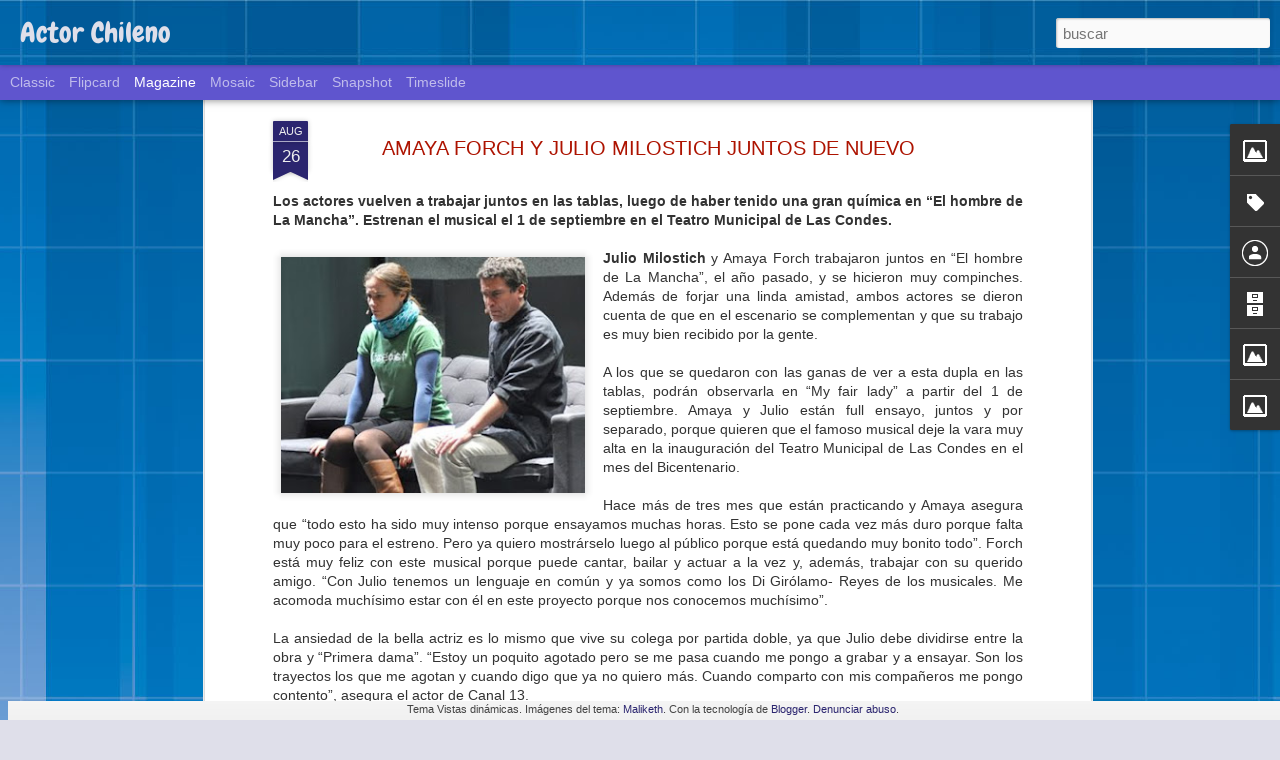

--- FILE ---
content_type: text/javascript; charset=UTF-8
request_url: https://actor-chileno.blogspot.com/?v=0&action=initial&widgetId=BlogArchive1&responseType=js&xssi_token=AOuZoY69IRKw2OwZR1xHb_Po6STgxqdhgw%3A1769622450938
body_size: 1363
content:
try {
_WidgetManager._HandleControllerResult('BlogArchive1', 'initial',{'url': 'https://actor-chileno.blogspot.com/search?updated-min\x3d1969-12-31T21:00:00-03:00\x26updated-max\x3d292278994-08-17T07:12:55Z\x26max-results\x3d50', 'name': 'All Posts', 'expclass': 'expanded', 'toggleId': 'ALL-0', 'post-count': 1365, 'data': [{'url': 'https://actor-chileno.blogspot.com/2017/', 'name': '2017', 'expclass': 'expanded', 'toggleId': 'YEARLY-1483239600000', 'post-count': 28, 'data': [{'url': 'https://actor-chileno.blogspot.com/2017/07/', 'name': 'julio', 'expclass': 'expanded', 'toggleId': 'MONTHLY-1498881600000', 'post-count': 4, 'posts': [{'title': 'REESTRENAR\xc1N \u201cJOHNNY 100 PESOS\u201d CON ENTRADA A S\xd3LO...', 'url': 'https://actor-chileno.blogspot.com/2017/07/reestrenaran-johnny-100-pesos-con.html'}, {'title': 'ESTRENAN OBRA INSPIRADA EN CONDICIONES LABORALES Y...', 'url': 'https://actor-chileno.blogspot.com/2017/07/estrenan-obra-inspirada-en-condiciones.html'}, {'title': 'GOBIERNO OTORGA \u201cORDEN AL M\xc9RITO ART\xcdSTICO Y CULTU...', 'url': 'https://actor-chileno.blogspot.com/2017/07/gobierno-otorga-orden-al-merito.html'}, {'title': 'Teatro Cinema estrenar\xe1 obra con la Filarm\xf3nica de...', 'url': 'https://actor-chileno.blogspot.com/2017/07/teatro-cinema-estrenara-obra-con-la.html'}]}, {'url': 'https://actor-chileno.blogspot.com/2017/06/', 'name': 'junio', 'expclass': 'collapsed', 'toggleId': 'MONTHLY-1496289600000', 'post-count': 6}, {'url': 'https://actor-chileno.blogspot.com/2017/05/', 'name': 'mayo', 'expclass': 'collapsed', 'toggleId': 'MONTHLY-1493607600000', 'post-count': 4}, {'url': 'https://actor-chileno.blogspot.com/2017/04/', 'name': 'abril', 'expclass': 'collapsed', 'toggleId': 'MONTHLY-1491015600000', 'post-count': 2}, {'url': 'https://actor-chileno.blogspot.com/2017/03/', 'name': 'marzo', 'expclass': 'collapsed', 'toggleId': 'MONTHLY-1488337200000', 'post-count': 4}, {'url': 'https://actor-chileno.blogspot.com/2017/02/', 'name': 'febrero', 'expclass': 'collapsed', 'toggleId': 'MONTHLY-1485918000000', 'post-count': 2}, {'url': 'https://actor-chileno.blogspot.com/2017/01/', 'name': 'enero', 'expclass': 'collapsed', 'toggleId': 'MONTHLY-1483239600000', 'post-count': 6}]}, {'url': 'https://actor-chileno.blogspot.com/2016/', 'name': '2016', 'expclass': 'collapsed', 'toggleId': 'YEARLY-1451617200000', 'post-count': 79, 'data': [{'url': 'https://actor-chileno.blogspot.com/2016/12/', 'name': 'diciembre', 'expclass': 'collapsed', 'toggleId': 'MONTHLY-1480561200000', 'post-count': 8}, {'url': 'https://actor-chileno.blogspot.com/2016/10/', 'name': 'octubre', 'expclass': 'collapsed', 'toggleId': 'MONTHLY-1475290800000', 'post-count': 7}, {'url': 'https://actor-chileno.blogspot.com/2016/09/', 'name': 'septiembre', 'expclass': 'collapsed', 'toggleId': 'MONTHLY-1472698800000', 'post-count': 4}, {'url': 'https://actor-chileno.blogspot.com/2016/08/', 'name': 'agosto', 'expclass': 'collapsed', 'toggleId': 'MONTHLY-1470024000000', 'post-count': 16}, {'url': 'https://actor-chileno.blogspot.com/2016/07/', 'name': 'julio', 'expclass': 'collapsed', 'toggleId': 'MONTHLY-1467345600000', 'post-count': 6}, {'url': 'https://actor-chileno.blogspot.com/2016/06/', 'name': 'junio', 'expclass': 'collapsed', 'toggleId': 'MONTHLY-1464753600000', 'post-count': 6}, {'url': 'https://actor-chileno.blogspot.com/2016/05/', 'name': 'mayo', 'expclass': 'collapsed', 'toggleId': 'MONTHLY-1462071600000', 'post-count': 8}, {'url': 'https://actor-chileno.blogspot.com/2016/04/', 'name': 'abril', 'expclass': 'collapsed', 'toggleId': 'MONTHLY-1459479600000', 'post-count': 8}, {'url': 'https://actor-chileno.blogspot.com/2016/03/', 'name': 'marzo', 'expclass': 'collapsed', 'toggleId': 'MONTHLY-1456801200000', 'post-count': 9}, {'url': 'https://actor-chileno.blogspot.com/2016/02/', 'name': 'febrero', 'expclass': 'collapsed', 'toggleId': 'MONTHLY-1454295600000', 'post-count': 5}, {'url': 'https://actor-chileno.blogspot.com/2016/01/', 'name': 'enero', 'expclass': 'collapsed', 'toggleId': 'MONTHLY-1451617200000', 'post-count': 2}]}, {'url': 'https://actor-chileno.blogspot.com/2015/', 'name': '2015', 'expclass': 'collapsed', 'toggleId': 'YEARLY-1420081200000', 'post-count': 133, 'data': [{'url': 'https://actor-chileno.blogspot.com/2015/12/', 'name': 'diciembre', 'expclass': 'collapsed', 'toggleId': 'MONTHLY-1448938800000', 'post-count': 2}, {'url': 'https://actor-chileno.blogspot.com/2015/11/', 'name': 'noviembre', 'expclass': 'collapsed', 'toggleId': 'MONTHLY-1446346800000', 'post-count': 3}, {'url': 'https://actor-chileno.blogspot.com/2015/10/', 'name': 'octubre', 'expclass': 'collapsed', 'toggleId': 'MONTHLY-1443668400000', 'post-count': 9}, {'url': 'https://actor-chileno.blogspot.com/2015/09/', 'name': 'septiembre', 'expclass': 'collapsed', 'toggleId': 'MONTHLY-1441076400000', 'post-count': 7}, {'url': 'https://actor-chileno.blogspot.com/2015/08/', 'name': 'agosto', 'expclass': 'collapsed', 'toggleId': 'MONTHLY-1438398000000', 'post-count': 18}, {'url': 'https://actor-chileno.blogspot.com/2015/07/', 'name': 'julio', 'expclass': 'collapsed', 'toggleId': 'MONTHLY-1435719600000', 'post-count': 12}, {'url': 'https://actor-chileno.blogspot.com/2015/06/', 'name': 'junio', 'expclass': 'collapsed', 'toggleId': 'MONTHLY-1433127600000', 'post-count': 9}, {'url': 'https://actor-chileno.blogspot.com/2015/05/', 'name': 'mayo', 'expclass': 'collapsed', 'toggleId': 'MONTHLY-1430449200000', 'post-count': 8}, {'url': 'https://actor-chileno.blogspot.com/2015/04/', 'name': 'abril', 'expclass': 'collapsed', 'toggleId': 'MONTHLY-1427857200000', 'post-count': 18}, {'url': 'https://actor-chileno.blogspot.com/2015/03/', 'name': 'marzo', 'expclass': 'collapsed', 'toggleId': 'MONTHLY-1425178800000', 'post-count': 18}, {'url': 'https://actor-chileno.blogspot.com/2015/02/', 'name': 'febrero', 'expclass': 'collapsed', 'toggleId': 'MONTHLY-1422759600000', 'post-count': 13}, {'url': 'https://actor-chileno.blogspot.com/2015/01/', 'name': 'enero', 'expclass': 'collapsed', 'toggleId': 'MONTHLY-1420081200000', 'post-count': 16}]}, {'url': 'https://actor-chileno.blogspot.com/2014/', 'name': '2014', 'expclass': 'collapsed', 'toggleId': 'YEARLY-1388545200000', 'post-count': 13, 'data': [{'url': 'https://actor-chileno.blogspot.com/2014/12/', 'name': 'diciembre', 'expclass': 'collapsed', 'toggleId': 'MONTHLY-1417402800000', 'post-count': 4}, {'url': 'https://actor-chileno.blogspot.com/2014/11/', 'name': 'noviembre', 'expclass': 'collapsed', 'toggleId': 'MONTHLY-1414810800000', 'post-count': 2}, {'url': 'https://actor-chileno.blogspot.com/2014/03/', 'name': 'marzo', 'expclass': 'collapsed', 'toggleId': 'MONTHLY-1393642800000', 'post-count': 5}, {'url': 'https://actor-chileno.blogspot.com/2014/01/', 'name': 'enero', 'expclass': 'collapsed', 'toggleId': 'MONTHLY-1388545200000', 'post-count': 2}]}, {'url': 'https://actor-chileno.blogspot.com/2013/', 'name': '2013', 'expclass': 'collapsed', 'toggleId': 'YEARLY-1357009200000', 'post-count': 182, 'data': [{'url': 'https://actor-chileno.blogspot.com/2013/12/', 'name': 'diciembre', 'expclass': 'collapsed', 'toggleId': 'MONTHLY-1385866800000', 'post-count': 3}, {'url': 'https://actor-chileno.blogspot.com/2013/11/', 'name': 'noviembre', 'expclass': 'collapsed', 'toggleId': 'MONTHLY-1383274800000', 'post-count': 6}, {'url': 'https://actor-chileno.blogspot.com/2013/10/', 'name': 'octubre', 'expclass': 'collapsed', 'toggleId': 'MONTHLY-1380596400000', 'post-count': 7}, {'url': 'https://actor-chileno.blogspot.com/2013/09/', 'name': 'septiembre', 'expclass': 'collapsed', 'toggleId': 'MONTHLY-1378008000000', 'post-count': 5}, {'url': 'https://actor-chileno.blogspot.com/2013/08/', 'name': 'agosto', 'expclass': 'collapsed', 'toggleId': 'MONTHLY-1375329600000', 'post-count': 10}, {'url': 'https://actor-chileno.blogspot.com/2013/07/', 'name': 'julio', 'expclass': 'collapsed', 'toggleId': 'MONTHLY-1372651200000', 'post-count': 6}, {'url': 'https://actor-chileno.blogspot.com/2013/06/', 'name': 'junio', 'expclass': 'collapsed', 'toggleId': 'MONTHLY-1370059200000', 'post-count': 18}, {'url': 'https://actor-chileno.blogspot.com/2013/05/', 'name': 'mayo', 'expclass': 'collapsed', 'toggleId': 'MONTHLY-1367380800000', 'post-count': 20}, {'url': 'https://actor-chileno.blogspot.com/2013/04/', 'name': 'abril', 'expclass': 'collapsed', 'toggleId': 'MONTHLY-1364785200000', 'post-count': 28}, {'url': 'https://actor-chileno.blogspot.com/2013/03/', 'name': 'marzo', 'expclass': 'collapsed', 'toggleId': 'MONTHLY-1362106800000', 'post-count': 34}, {'url': 'https://actor-chileno.blogspot.com/2013/02/', 'name': 'febrero', 'expclass': 'collapsed', 'toggleId': 'MONTHLY-1359687600000', 'post-count': 22}, {'url': 'https://actor-chileno.blogspot.com/2013/01/', 'name': 'enero', 'expclass': 'collapsed', 'toggleId': 'MONTHLY-1357009200000', 'post-count': 23}]}, {'url': 'https://actor-chileno.blogspot.com/2012/', 'name': '2012', 'expclass': 'collapsed', 'toggleId': 'YEARLY-1325386800000', 'post-count': 216, 'data': [{'url': 'https://actor-chileno.blogspot.com/2012/12/', 'name': 'diciembre', 'expclass': 'collapsed', 'toggleId': 'MONTHLY-1354330800000', 'post-count': 25}, {'url': 'https://actor-chileno.blogspot.com/2012/11/', 'name': 'noviembre', 'expclass': 'collapsed', 'toggleId': 'MONTHLY-1351738800000', 'post-count': 15}, {'url': 'https://actor-chileno.blogspot.com/2012/10/', 'name': 'octubre', 'expclass': 'collapsed', 'toggleId': 'MONTHLY-1349060400000', 'post-count': 16}, {'url': 'https://actor-chileno.blogspot.com/2012/09/', 'name': 'septiembre', 'expclass': 'collapsed', 'toggleId': 'MONTHLY-1346472000000', 'post-count': 13}, {'url': 'https://actor-chileno.blogspot.com/2012/08/', 'name': 'agosto', 'expclass': 'collapsed', 'toggleId': 'MONTHLY-1343793600000', 'post-count': 11}, {'url': 'https://actor-chileno.blogspot.com/2012/07/', 'name': 'julio', 'expclass': 'collapsed', 'toggleId': 'MONTHLY-1341115200000', 'post-count': 20}, {'url': 'https://actor-chileno.blogspot.com/2012/06/', 'name': 'junio', 'expclass': 'collapsed', 'toggleId': 'MONTHLY-1338523200000', 'post-count': 17}, {'url': 'https://actor-chileno.blogspot.com/2012/05/', 'name': 'mayo', 'expclass': 'collapsed', 'toggleId': 'MONTHLY-1335844800000', 'post-count': 28}, {'url': 'https://actor-chileno.blogspot.com/2012/04/', 'name': 'abril', 'expclass': 'collapsed', 'toggleId': 'MONTHLY-1333249200000', 'post-count': 24}, {'url': 'https://actor-chileno.blogspot.com/2012/03/', 'name': 'marzo', 'expclass': 'collapsed', 'toggleId': 'MONTHLY-1330570800000', 'post-count': 19}, {'url': 'https://actor-chileno.blogspot.com/2012/02/', 'name': 'febrero', 'expclass': 'collapsed', 'toggleId': 'MONTHLY-1328065200000', 'post-count': 8}, {'url': 'https://actor-chileno.blogspot.com/2012/01/', 'name': 'enero', 'expclass': 'collapsed', 'toggleId': 'MONTHLY-1325386800000', 'post-count': 20}]}, {'url': 'https://actor-chileno.blogspot.com/2011/', 'name': '2011', 'expclass': 'collapsed', 'toggleId': 'YEARLY-1293850800000', 'post-count': 389, 'data': [{'url': 'https://actor-chileno.blogspot.com/2011/12/', 'name': 'diciembre', 'expclass': 'collapsed', 'toggleId': 'MONTHLY-1322708400000', 'post-count': 14}, {'url': 'https://actor-chileno.blogspot.com/2011/11/', 'name': 'noviembre', 'expclass': 'collapsed', 'toggleId': 'MONTHLY-1320116400000', 'post-count': 20}, {'url': 'https://actor-chileno.blogspot.com/2011/10/', 'name': 'octubre', 'expclass': 'collapsed', 'toggleId': 'MONTHLY-1317438000000', 'post-count': 28}, {'url': 'https://actor-chileno.blogspot.com/2011/09/', 'name': 'septiembre', 'expclass': 'collapsed', 'toggleId': 'MONTHLY-1314846000000', 'post-count': 20}, {'url': 'https://actor-chileno.blogspot.com/2011/08/', 'name': 'agosto', 'expclass': 'collapsed', 'toggleId': 'MONTHLY-1312171200000', 'post-count': 32}, {'url': 'https://actor-chileno.blogspot.com/2011/07/', 'name': 'julio', 'expclass': 'collapsed', 'toggleId': 'MONTHLY-1309492800000', 'post-count': 31}, {'url': 'https://actor-chileno.blogspot.com/2011/06/', 'name': 'junio', 'expclass': 'collapsed', 'toggleId': 'MONTHLY-1306900800000', 'post-count': 41}, {'url': 'https://actor-chileno.blogspot.com/2011/05/', 'name': 'mayo', 'expclass': 'collapsed', 'toggleId': 'MONTHLY-1304218800000', 'post-count': 37}, {'url': 'https://actor-chileno.blogspot.com/2011/04/', 'name': 'abril', 'expclass': 'collapsed', 'toggleId': 'MONTHLY-1301626800000', 'post-count': 47}, {'url': 'https://actor-chileno.blogspot.com/2011/03/', 'name': 'marzo', 'expclass': 'collapsed', 'toggleId': 'MONTHLY-1298948400000', 'post-count': 42}, {'url': 'https://actor-chileno.blogspot.com/2011/02/', 'name': 'febrero', 'expclass': 'collapsed', 'toggleId': 'MONTHLY-1296529200000', 'post-count': 22}, {'url': 'https://actor-chileno.blogspot.com/2011/01/', 'name': 'enero', 'expclass': 'collapsed', 'toggleId': 'MONTHLY-1293850800000', 'post-count': 55}]}, {'url': 'https://actor-chileno.blogspot.com/2010/', 'name': '2010', 'expclass': 'collapsed', 'toggleId': 'YEARLY-1262314800000', 'post-count': 325, 'data': [{'url': 'https://actor-chileno.blogspot.com/2010/12/', 'name': 'diciembre', 'expclass': 'collapsed', 'toggleId': 'MONTHLY-1291172400000', 'post-count': 51}, {'url': 'https://actor-chileno.blogspot.com/2010/11/', 'name': 'noviembre', 'expclass': 'collapsed', 'toggleId': 'MONTHLY-1288580400000', 'post-count': 45}, {'url': 'https://actor-chileno.blogspot.com/2010/10/', 'name': 'octubre', 'expclass': 'collapsed', 'toggleId': 'MONTHLY-1285905600000', 'post-count': 46}, {'url': 'https://actor-chileno.blogspot.com/2010/09/', 'name': 'septiembre', 'expclass': 'collapsed', 'toggleId': 'MONTHLY-1283313600000', 'post-count': 61}, {'url': 'https://actor-chileno.blogspot.com/2010/08/', 'name': 'agosto', 'expclass': 'collapsed', 'toggleId': 'MONTHLY-1280635200000', 'post-count': 57}, {'url': 'https://actor-chileno.blogspot.com/2010/07/', 'name': 'julio', 'expclass': 'collapsed', 'toggleId': 'MONTHLY-1277956800000', 'post-count': 56}, {'url': 'https://actor-chileno.blogspot.com/2010/06/', 'name': 'junio', 'expclass': 'collapsed', 'toggleId': 'MONTHLY-1275364800000', 'post-count': 9}]}], 'toggleopen': 'MONTHLY-1498881600000', 'style': 'HIERARCHY', 'title': 'Archivo del blog'});
} catch (e) {
  if (typeof log != 'undefined') {
    log('HandleControllerResult failed: ' + e);
  }
}


--- FILE ---
content_type: text/javascript; charset=UTF-8
request_url: https://actor-chileno.blogspot.com/?v=0&action=initial&widgetId=Profile1&responseType=js&xssi_token=AOuZoY69IRKw2OwZR1xHb_Po6STgxqdhgw%3A1769622450938
body_size: -15
content:
try {
_WidgetManager._HandleControllerResult('Profile1', 'initial',{'title': 'Colaboradores', 'team': true, 'authors': [{'userUrl': 'https://www.blogger.com/profile/06397926296124946615', 'display-name': 'Felipe Gordon', 'profileLogo': '//www.blogger.com/img/logo-16.png'}, {'userUrl': 'https://www.blogger.com/profile/16926891104528679132', 'display-name': 'Harry', 'profileLogo': '//www.blogger.com/img/logo-16.png'}, {'userUrl': 'https://www.blogger.com/profile/15086418960243054278', 'display-name': 'Jorge', 'profileLogo': '//www.blogger.com/img/logo-16.png'}], 'viewProfileMsg': 'Ver todo mi perfil', 'isDisplayable': true});
} catch (e) {
  if (typeof log != 'undefined') {
    log('HandleControllerResult failed: ' + e);
  }
}


--- FILE ---
content_type: text/javascript; charset=UTF-8
request_url: https://actor-chileno.blogspot.com/?v=0&action=initial&widgetId=Image2&responseType=js&xssi_token=AOuZoY69IRKw2OwZR1xHb_Po6STgxqdhgw%3A1769622450938
body_size: 75
content:
try {
_WidgetManager._HandleControllerResult('Image2', 'initial',{'title': 'HAZTE FAN EN', 'width': 220, 'height': 83, 'sourceUrl': 'https://blogger.googleusercontent.com/img/b/R29vZ2xl/AVvXsEgI9bwMnw4v8Cv7UpJfoAdF87-7CZWeTB1zfakXHm7weZN8rqH1wNH0A6js6A3aM8KmvaVe3eMNJWusGnbI0c1jOUM8ahpB17qCUAQjVLCO0cmOa8gmKcAEcRPJ94qvT3EY_J-9RLxtt3I/s220/facebook.jpg', 'caption': '', 'link': 'http://www.facebook.com/home.php?#!/pages/Actor-Chileno/118222954892796', 'shrinkToFit': false, 'sectionWidth': 220});
} catch (e) {
  if (typeof log != 'undefined') {
    log('HandleControllerResult failed: ' + e);
  }
}


--- FILE ---
content_type: text/javascript; charset=UTF-8
request_url: https://actor-chileno.blogspot.com/?v=0&action=initial&widgetId=Label1&responseType=js&xssi_token=AOuZoY69IRKw2OwZR1xHb_Po6STgxqdhgw%3A1769622450938
body_size: 9901
content:
try {
_WidgetManager._HandleControllerResult('Label1', 'initial',{'title': 'Temas', 'display': 'list', 'showFreqNumbers': true, 'labels': [{'name': '\x0b\x12\x12N\xe9stor Cantillana\f\x0b\x12\x0eAriel Mateluna\f\x0b\x12\x06Teatro\f\x0b\x12\rPablo Schwarz\f\x0b\x12\x0eEduardo Barril\f', 'count': 1, 'cssSize': 1, 'url': 'https://actor-chileno.blogspot.com/search/label/%0B%12%12N%C3%A9stor%20Cantillana%0C%0B%12%0EAriel%20Mateluna%0C%0B%12%06Teatro%0C%0B%12%0DPablo%20Schwarz%0C%0B%12%0EEduardo%20Barril%0C'}, {'name': 'Actores chilenos en el extranjero', 'count': 68, 'cssSize': 4, 'url': 'https://actor-chileno.blogspot.com/search/label/Actores%20chilenos%20en%20el%20extranjero'}, {'name': 'Actores delicados de salud', 'count': 16, 'cssSize': 3, 'url': 'https://actor-chileno.blogspot.com/search/label/Actores%20delicados%20de%20salud'}, {'name': 'Actores en el extranjero', 'count': 12, 'cssSize': 3, 'url': 'https://actor-chileno.blogspot.com/search/label/Actores%20en%20el%20extranjero'}, {'name': 'Actores en otras facetas', 'count': 28, 'cssSize': 3, 'url': 'https://actor-chileno.blogspot.com/search/label/Actores%20en%20otras%20facetas'}, {'name': 'Actores en portada', 'count': 4, 'cssSize': 2, 'url': 'https://actor-chileno.blogspot.com/search/label/Actores%20en%20portada'}, {'name': 'Actores extranjeros en Chile', 'count': 6, 'cssSize': 2, 'url': 'https://actor-chileno.blogspot.com/search/label/Actores%20extranjeros%20en%20Chile'}, {'name': 'Actores fallecidos', 'count': 20, 'cssSize': 3, 'url': 'https://actor-chileno.blogspot.com/search/label/Actores%20fallecidos'}, {'name': 'Actores Premiados', 'count': 32, 'cssSize': 3, 'url': 'https://actor-chileno.blogspot.com/search/label/Actores%20Premiados'}, {'name': 'Actores y animadores de Tv', 'count': 16, 'cssSize': 3, 'url': 'https://actor-chileno.blogspot.com/search/label/Actores%20y%20animadores%20de%20Tv'}, {'name': 'Actores y CAUSAS', 'count': 13, 'cssSize': 3, 'url': 'https://actor-chileno.blogspot.com/search/label/Actores%20y%20CAUSAS'}, {'name': 'Actores y Conductores de Tv', 'count': 1, 'cssSize': 1, 'url': 'https://actor-chileno.blogspot.com/search/label/Actores%20y%20Conductores%20de%20Tv'}, {'name': 'Actores y Directores de Teatro', 'count': 1, 'cssSize': 1, 'url': 'https://actor-chileno.blogspot.com/search/label/Actores%20y%20Directores%20de%20Teatro'}, {'name': 'Actores y Dramaturgos', 'count': 2, 'cssSize': 1, 'url': 'https://actor-chileno.blogspot.com/search/label/Actores%20y%20Dramaturgos'}, {'name': 'Actores y escritores', 'count': 4, 'cssSize': 2, 'url': 'https://actor-chileno.blogspot.com/search/label/Actores%20y%20escritores'}, {'name': 'Actores y far\xe1ndula', 'count': 8, 'cssSize': 2, 'url': 'https://actor-chileno.blogspot.com/search/label/Actores%20y%20far%C3%A1ndula'}, {'name': 'Actores y Guionistas', 'count': 3, 'cssSize': 2, 'url': 'https://actor-chileno.blogspot.com/search/label/Actores%20y%20Guionistas'}, {'name': 'Actores y Humoristas', 'count': 1, 'cssSize': 1, 'url': 'https://actor-chileno.blogspot.com/search/label/Actores%20y%20Humoristas'}, {'name': 'Actores y M\xfasicos', 'count': 11, 'cssSize': 3, 'url': 'https://actor-chileno.blogspot.com/search/label/Actores%20y%20M%C3%BAsicos'}, {'name': 'Actores y Padres', 'count': 2, 'cssSize': 1, 'url': 'https://actor-chileno.blogspot.com/search/label/Actores%20y%20Padres'}, {'name': 'Actores y pol\xedtica', 'count': 19, 'cssSize': 3, 'url': 'https://actor-chileno.blogspot.com/search/label/Actores%20y%20pol%C3%ADtica'}, {'name': 'Actores y Tratados', 'count': 1, 'cssSize': 1, 'url': 'https://actor-chileno.blogspot.com/search/label/Actores%20y%20Tratados'}, {'name': 'Actores y Videoclips', 'count': 1, 'cssSize': 1, 'url': 'https://actor-chileno.blogspot.com/search/label/Actores%20y%20Videoclips'}, {'name': 'Actualidad', 'count': 7, 'cssSize': 2, 'url': 'https://actor-chileno.blogspot.com/search/label/Actualidad'}, {'name': 'Adriano Castillo', 'count': 12, 'cssSize': 3, 'url': 'https://actor-chileno.blogspot.com/search/label/Adriano%20Castillo'}, {'name': 'Agust\xedn Moya', 'count': 1, 'cssSize': 1, 'url': 'https://actor-chileno.blogspot.com/search/label/Agust%C3%ADn%20Moya'}, {'name': 'Agust\xedn Silva', 'count': 4, 'cssSize': 2, 'url': 'https://actor-chileno.blogspot.com/search/label/Agust%C3%ADn%20Silva'}, {'name': 'Agust\xedn Sir\xe9', 'count': 1, 'cssSize': 1, 'url': 'https://actor-chileno.blogspot.com/search/label/Agust%C3%ADn%20Sir%C3%A9'}, {'name': 'Alberto Castillo', 'count': 3, 'cssSize': 2, 'url': 'https://actor-chileno.blogspot.com/search/label/Alberto%20Castillo'}, {'name': 'Alberto Vega', 'count': 3, 'cssSize': 2, 'url': 'https://actor-chileno.blogspot.com/search/label/Alberto%20Vega'}, {'name': 'Alberto Zar\xe1', 'count': 1, 'cssSize': 1, 'url': 'https://actor-chileno.blogspot.com/search/label/Alberto%20Zar%C3%A1'}, {'name': 'Alberto Zeiss', 'count': 3, 'cssSize': 2, 'url': 'https://actor-chileno.blogspot.com/search/label/Alberto%20Zeiss'}, {'name': 'Aldo Bernales', 'count': 1, 'cssSize': 1, 'url': 'https://actor-chileno.blogspot.com/search/label/Aldo%20Bernales'}, {'name': 'Aldo Parodi', 'count': 14, 'cssSize': 3, 'url': 'https://actor-chileno.blogspot.com/search/label/Aldo%20Parodi'}, {'name': 'Alejandro Castillo', 'count': 15, 'cssSize': 3, 'url': 'https://actor-chileno.blogspot.com/search/label/Alejandro%20Castillo'}, {'name': 'Alejandro Cohen', 'count': 1, 'cssSize': 1, 'url': 'https://actor-chileno.blogspot.com/search/label/Alejandro%20Cohen'}, {'name': 'Alejandro Contreras', 'count': 1, 'cssSize': 1, 'url': 'https://actor-chileno.blogspot.com/search/label/Alejandro%20Contreras'}, {'name': 'Alejandro Flores', 'count': 1, 'cssSize': 1, 'url': 'https://actor-chileno.blogspot.com/search/label/Alejandro%20Flores'}, {'name': 'Alejandro Goic', 'count': 43, 'cssSize': 3, 'url': 'https://actor-chileno.blogspot.com/search/label/Alejandro%20Goic'}, {'name': 'Alejandro Montes', 'count': 6, 'cssSize': 2, 'url': 'https://actor-chileno.blogspot.com/search/label/Alejandro%20Montes'}, {'name': 'Alejandro Sieveking', 'count': 37, 'cssSize': 3, 'url': 'https://actor-chileno.blogspot.com/search/label/Alejandro%20Sieveking'}, {'name': 'Alejandro Trejo', 'count': 36, 'cssSize': 3, 'url': 'https://actor-chileno.blogspot.com/search/label/Alejandro%20Trejo'}, {'name': 'Alex Rivera', 'count': 2, 'cssSize': 1, 'url': 'https://actor-chileno.blogspot.com/search/label/Alex%20Rivera'}, {'name': 'Alex Zisis', 'count': 4, 'cssSize': 2, 'url': 'https://actor-chileno.blogspot.com/search/label/Alex%20Zisis'}, {'name': 'Alexis Moreno', 'count': 3, 'cssSize': 2, 'url': 'https://actor-chileno.blogspot.com/search/label/Alexis%20Moreno'}, {'name': 'Alfonso Arenas', 'count': 1, 'cssSize': 1, 'url': 'https://actor-chileno.blogspot.com/search/label/Alfonso%20Arenas'}, {'name': 'Alfredo Castro', 'count': 68, 'cssSize': 4, 'url': 'https://actor-chileno.blogspot.com/search/label/Alfredo%20Castro'}, {'name': 'alons', 'count': 1, 'cssSize': 1, 'url': 'https://actor-chileno.blogspot.com/search/label/alons'}, {'name': 'Alonso Quintero', 'count': 2, 'cssSize': 1, 'url': 'https://actor-chileno.blogspot.com/search/label/Alonso%20Quintero'}, {'name': '\xc1lvaro Escobar', 'count': 19, 'cssSize': 3, 'url': 'https://actor-chileno.blogspot.com/search/label/%C3%81lvaro%20Escobar'}, {'name': '\xc1lvaro Espinoza', 'count': 14, 'cssSize': 3, 'url': 'https://actor-chileno.blogspot.com/search/label/%C3%81lvaro%20Espinoza'}, {'name': '\xc1lvaro G\xf3mez', 'count': 19, 'cssSize': 3, 'url': 'https://actor-chileno.blogspot.com/search/label/%C3%81lvaro%20G%C3%B3mez'}, {'name': '\xc1lvaro L\xf2pez', 'count': 1, 'cssSize': 1, 'url': 'https://actor-chileno.blogspot.com/search/label/%C3%81lvaro%20L%C3%B2pez'}, {'name': 'Alvaro Morales', 'count': 2, 'cssSize': 1, 'url': 'https://actor-chileno.blogspot.com/search/label/Alvaro%20Morales'}, {'name': '\xc1lvaro Morales', 'count': 18, 'cssSize': 3, 'url': 'https://actor-chileno.blogspot.com/search/label/%C3%81lvaro%20Morales'}, {'name': 'alvaro Rudolphy', 'count': 2, 'cssSize': 1, 'url': 'https://actor-chileno.blogspot.com/search/label/alvaro%20Rudolphy'}, {'name': '\xc1lvaro Rudolphy', 'count': 40, 'cssSize': 3, 'url': 'https://actor-chileno.blogspot.com/search/label/%C3%81lvaro%20Rudolphy'}, {'name': 'Alvaro Viguera', 'count': 5, 'cssSize': 2, 'url': 'https://actor-chileno.blogspot.com/search/label/Alvaro%20Viguera'}, {'name': '\xe1lvaro Viguera', 'count': 1, 'cssSize': 1, 'url': 'https://actor-chileno.blogspot.com/search/label/%C3%A1lvaro%20Viguera'}, {'name': 'Andr\xe9s Bargsted', 'count': 1, 'cssSize': 1, 'url': 'https://actor-chileno.blogspot.com/search/label/Andr%C3%A9s%20Bargsted'}, {'name': 'Andr\xe9s C\xe9spedes', 'count': 3, 'cssSize': 2, 'url': 'https://actor-chileno.blogspot.com/search/label/Andr%C3%A9s%20C%C3%A9spedes'}, {'name': 'Andr\xe9s Commentz', 'count': 1, 'cssSize': 1, 'url': 'https://actor-chileno.blogspot.com/search/label/Andr%C3%A9s%20Commentz'}, {'name': 'Andr\xe9s G\xf3mez', 'count': 4, 'cssSize': 2, 'url': 'https://actor-chileno.blogspot.com/search/label/Andr%C3%A9s%20G%C3%B3mez'}, {'name': 'Andr\xe9s Gormaz', 'count': 1, 'cssSize': 1, 'url': 'https://actor-chileno.blogspot.com/search/label/Andr%C3%A9s%20Gormaz'}, {'name': 'Andr\xe9s Munster', 'count': 1, 'cssSize': 1, 'url': 'https://actor-chileno.blogspot.com/search/label/Andr%C3%A9s%20Munster'}, {'name': 'Andr\xe9s P\xe9rez', 'count': 7, 'cssSize': 2, 'url': 'https://actor-chileno.blogspot.com/search/label/Andr%C3%A9s%20P%C3%A9rez'}, {'name': 'Andr\xe9s Pozo', 'count': 2, 'cssSize': 1, 'url': 'https://actor-chileno.blogspot.com/search/label/Andr%C3%A9s%20Pozo'}, {'name': 'Andr\xe9s Reyes', 'count': 9, 'cssSize': 2, 'url': 'https://actor-chileno.blogspot.com/search/label/Andr%C3%A9s%20Reyes'}, {'name': 'Andr\xe9s Rill\xf3n', 'count': 5, 'cssSize': 2, 'url': 'https://actor-chileno.blogspot.com/search/label/Andr%C3%A9s%20Rill%C3%B3n'}, {'name': 'Andr\xe9s Saez', 'count': 1, 'cssSize': 1, 'url': 'https://actor-chileno.blogspot.com/search/label/Andr%C3%A9s%20Saez'}, {'name': 'Andr\xe9s Ulloa', 'count': 1, 'cssSize': 1, 'url': 'https://actor-chileno.blogspot.com/search/label/Andr%C3%A9s%20Ulloa'}, {'name': 'Andr\xe9s Velasco', 'count': 16, 'cssSize': 3, 'url': 'https://actor-chileno.blogspot.com/search/label/Andr%C3%A9s%20Velasco'}, {'name': 'Angelo Olivier', 'count': 1, 'cssSize': 1, 'url': 'https://actor-chileno.blogspot.com/search/label/Angelo%20Olivier'}, {'name': 'Anibal Reyna', 'count': 3, 'cssSize': 2, 'url': 'https://actor-chileno.blogspot.com/search/label/Anibal%20Reyna'}, {'name': 'An\xedbal Reyna', 'count': 3, 'cssSize': 2, 'url': 'https://actor-chileno.blogspot.com/search/label/An%C3%ADbal%20Reyna'}, {'name': 'Antonio Campos', 'count': 6, 'cssSize': 2, 'url': 'https://actor-chileno.blogspot.com/search/label/Antonio%20Campos'}, {'name': 'Antonio Zisis', 'count': 3, 'cssSize': 2, 'url': 'https://actor-chileno.blogspot.com/search/label/Antonio%20Zisis'}, {'name': 'Ariel Hermosilla', 'count': 1, 'cssSize': 1, 'url': 'https://actor-chileno.blogspot.com/search/label/Ariel%20Hermosilla'}, {'name': 'Ariel Lagos', 'count': 7, 'cssSize': 2, 'url': 'https://actor-chileno.blogspot.com/search/label/Ariel%20Lagos'}, {'name': 'Ariel Levi', 'count': 29, 'cssSize': 3, 'url': 'https://actor-chileno.blogspot.com/search/label/Ariel%20Levi'}, {'name': 'Ariel Mateluna', 'count': 9, 'cssSize': 2, 'url': 'https://actor-chileno.blogspot.com/search/label/Ariel%20Mateluna'}, {'name': 'Armando Navarrete', 'count': 1, 'cssSize': 1, 'url': 'https://actor-chileno.blogspot.com/search/label/Armando%20Navarrete'}, {'name': 'Arnaldo Berr\xedos', 'count': 5, 'cssSize': 2, 'url': 'https://actor-chileno.blogspot.com/search/label/Arnaldo%20Berr%C3%ADos'}, {'name': 'Arturo Moya-Grau', 'count': 1, 'cssSize': 1, 'url': 'https://actor-chileno.blogspot.com/search/label/Arturo%20Moya-Grau'}, {'name': 'Arturo Ruiz Tagle', 'count': 1, 'cssSize': 1, 'url': 'https://actor-chileno.blogspot.com/search/label/Arturo%20Ruiz%20Tagle'}, {'name': 'Augusto Schuster', 'count': 9, 'cssSize': 2, 'url': 'https://actor-chileno.blogspot.com/search/label/Augusto%20Schuster'}, {'name': 'Bastian Bodenhofer', 'count': 14, 'cssSize': 3, 'url': 'https://actor-chileno.blogspot.com/search/label/Bastian%20Bodenhofer'}, {'name': 'Beneficencia', 'count': 2, 'cssSize': 1, 'url': 'https://actor-chileno.blogspot.com/search/label/Beneficencia'}, {'name': 'Benjam\xedn Cort\xe9s', 'count': 1, 'cssSize': 1, 'url': 'https://actor-chileno.blogspot.com/search/label/Benjam%C3%ADn%20Cort%C3%A9s'}, {'name': 'Benjam\xedn Rivas', 'count': 1, 'cssSize': 1, 'url': 'https://actor-chileno.blogspot.com/search/label/Benjam%C3%ADn%20Rivas'}, {'name': 'Benjam\xedn Vicu\xf1a', 'count': 73, 'cssSize': 4, 'url': 'https://actor-chileno.blogspot.com/search/label/Benjam%C3%ADn%20Vicu%C3%B1a'}, {'name': 'Benjam\xedn Westfall', 'count': 3, 'cssSize': 2, 'url': 'https://actor-chileno.blogspot.com/search/label/Benjam%C3%ADn%20Westfall'}, {'name': 'Biograf\xedas', 'count': 3, 'cssSize': 2, 'url': 'https://actor-chileno.blogspot.com/search/label/Biograf%C3%ADas'}, {'name': 'Boris Quercia', 'count': 15, 'cssSize': 3, 'url': 'https://actor-chileno.blogspot.com/search/label/Boris%20Quercia'}, {'name': 'Cabeceras de P\xe1gina / Banners', 'count': 2, 'cssSize': 1, 'url': 'https://actor-chileno.blogspot.com/search/label/Cabeceras%20de%20P%C3%A1gina%20%2F%20Banners'}, {'name': 'Camilo Carmona', 'count': 3, 'cssSize': 2, 'url': 'https://actor-chileno.blogspot.com/search/label/Camilo%20Carmona'}, {'name': 'Carlos Araya', 'count': 2, 'cssSize': 1, 'url': 'https://actor-chileno.blogspot.com/search/label/Carlos%20Araya'}, {'name': 'Carlos Concha', 'count': 3, 'cssSize': 2, 'url': 'https://actor-chileno.blogspot.com/search/label/Carlos%20Concha'}, {'name': 'Carlos D\xedaz', 'count': 7, 'cssSize': 2, 'url': 'https://actor-chileno.blogspot.com/search/label/Carlos%20D%C3%ADaz'}, {'name': 'Carlos Donoso', 'count': 1, 'cssSize': 1, 'url': 'https://actor-chileno.blogspot.com/search/label/Carlos%20Donoso'}, {'name': 'Carlos Embry', 'count': 2, 'cssSize': 1, 'url': 'https://actor-chileno.blogspot.com/search/label/Carlos%20Embry'}, {'name': 'Carlos Monden', 'count': 1, 'cssSize': 1, 'url': 'https://actor-chileno.blogspot.com/search/label/Carlos%20Monden'}, {'name': 'Carlos Silva', 'count': 2, 'cssSize': 1, 'url': 'https://actor-chileno.blogspot.com/search/label/Carlos%20Silva'}, {'name': 'Carlos Ugarte', 'count': 3, 'cssSize': 2, 'url': 'https://actor-chileno.blogspot.com/search/label/Carlos%20Ugarte'}, {'name': 'Carlos Valenzuela Lynch', 'count': 1, 'cssSize': 1, 'url': 'https://actor-chileno.blogspot.com/search/label/Carlos%20Valenzuela%20Lynch'}, {'name': 'Casting', 'count': 2, 'cssSize': 1, 'url': 'https://actor-chileno.blogspot.com/search/label/Casting'}, {'name': 'C\xe9sar Arredondo', 'count': 9, 'cssSize': 2, 'url': 'https://actor-chileno.blogspot.com/search/label/C%C3%A9sar%20Arredondo'}, {'name': 'C\xe9sar Caillet', 'count': 11, 'cssSize': 3, 'url': 'https://actor-chileno.blogspot.com/search/label/C%C3%A9sar%20Caillet'}, {'name': 'C\xe9sar Mu\xf1oz', 'count': 2, 'cssSize': 1, 'url': 'https://actor-chileno.blogspot.com/search/label/C%C3%A9sar%20Mu%C3%B1oz'}, {'name': 'C\xe9sar Sep\xfalveda', 'count': 12, 'cssSize': 3, 'url': 'https://actor-chileno.blogspot.com/search/label/C%C3%A9sar%20Sep%C3%BAlveda'}, {'name': 'Cesare Serra', 'count': 2, 'cssSize': 1, 'url': 'https://actor-chileno.blogspot.com/search/label/Cesare%20Serra'}, {'name': 'Christian Seve', 'count': 3, 'cssSize': 2, 'url': 'https://actor-chileno.blogspot.com/search/label/Christian%20Seve'}, {'name': 'Christian Zu\xf1iga', 'count': 2, 'cssSize': 1, 'url': 'https://actor-chileno.blogspot.com/search/label/Christian%20Zu%C3%B1iga'}, {'name': 'cin', 'count': 1, 'cssSize': 1, 'url': 'https://actor-chileno.blogspot.com/search/label/cin'}, {'name': 'Cine', 'count': 291, 'cssSize': 5, 'url': 'https://actor-chileno.blogspot.com/search/label/Cine'}, {'name': 'Cine chileno en el extranjero', 'count': 82, 'cssSize': 4, 'url': 'https://actor-chileno.blogspot.com/search/label/Cine%20chileno%20en%20el%20extranjero'}, {'name': 'Cine Digital', 'count': 3, 'cssSize': 2, 'url': 'https://actor-chileno.blogspot.com/search/label/Cine%20Digital'}, {'name': 'Cine Premiado en el Extranjero', 'count': 2, 'cssSize': 1, 'url': 'https://actor-chileno.blogspot.com/search/label/Cine%20Premiado%20en%20el%20Extranjero'}, {'name': 'Claudio Arredondo', 'count': 24, 'cssSize': 3, 'url': 'https://actor-chileno.blogspot.com/search/label/Claudio%20Arredondo'}, {'name': 'Claudio Castell\xf3n', 'count': 3, 'cssSize': 2, 'url': 'https://actor-chileno.blogspot.com/search/label/Claudio%20Castell%C3%B3n'}, {'name': 'Claudio Di Gir\xf3lamo', 'count': 3, 'cssSize': 2, 'url': 'https://actor-chileno.blogspot.com/search/label/Claudio%20Di%20Gir%C3%B3lamo'}, {'name': 'Claudio Espinoza', 'count': 2, 'cssSize': 1, 'url': 'https://actor-chileno.blogspot.com/search/label/Claudio%20Espinoza'}, {'name': 'Claudio Gonz\xe1lez', 'count': 2, 'cssSize': 1, 'url': 'https://actor-chileno.blogspot.com/search/label/Claudio%20Gonz%C3%A1lez'}, {'name': 'Claudio Reyes', 'count': 1, 'cssSize': 1, 'url': 'https://actor-chileno.blogspot.com/search/label/Claudio%20Reyes'}, {'name': 'Claudio Riquelme', 'count': 1, 'cssSize': 1, 'url': 'https://actor-chileno.blogspot.com/search/label/Claudio%20Riquelme'}, {'name': 'Claudio Riveros', 'count': 3, 'cssSize': 2, 'url': 'https://actor-chileno.blogspot.com/search/label/Claudio%20Riveros'}, {'name': 'Claudio Rodriguez', 'count': 1, 'cssSize': 1, 'url': 'https://actor-chileno.blogspot.com/search/label/Claudio%20Rodriguez'}, {'name': 'Comentario Teatral', 'count': 22, 'cssSize': 3, 'url': 'https://actor-chileno.blogspot.com/search/label/Comentario%20Teatral'}, {'name': 'Cristi\xe1n Arriagada', 'count': 33, 'cssSize': 3, 'url': 'https://actor-chileno.blogspot.com/search/label/Cristi%C3%A1n%20Arriagada'}, {'name': 'Cristian Campos', 'count': 39, 'cssSize': 3, 'url': 'https://actor-chileno.blogspot.com/search/label/Cristian%20Campos'}, {'name': 'Cristian Carvajal', 'count': 15, 'cssSize': 3, 'url': 'https://actor-chileno.blogspot.com/search/label/Cristian%20Carvajal'}, {'name': 'Cristi\xe1n de la Fuente', 'count': 21, 'cssSize': 3, 'url': 'https://actor-chileno.blogspot.com/search/label/Cristi%C3%A1n%20de%20la%20Fuente'}, {'name': 'Cristi\xe1n Flores', 'count': 1, 'cssSize': 1, 'url': 'https://actor-chileno.blogspot.com/search/label/Cristi%C3%A1n%20Flores'}, {'name': 'Cristi\xe1n Gajardo', 'count': 19, 'cssSize': 3, 'url': 'https://actor-chileno.blogspot.com/search/label/Cristi%C3%A1n%20Gajardo'}, {'name': 'Cristi\xe1n Garc\xeda-Huidobro', 'count': 6, 'cssSize': 2, 'url': 'https://actor-chileno.blogspot.com/search/label/Cristi%C3%A1n%20Garc%C3%ADa-Huidobro'}, {'name': 'Cristi\xe1n Gar\xedn', 'count': 1, 'cssSize': 1, 'url': 'https://actor-chileno.blogspot.com/search/label/Cristi%C3%A1n%20Gar%C3%ADn'}, {'name': 'Cristi\xe1n Keim', 'count': 1, 'cssSize': 1, 'url': 'https://actor-chileno.blogspot.com/search/label/Cristi%C3%A1n%20Keim'}, {'name': 'Cristian Nu\xf1ez', 'count': 1, 'cssSize': 1, 'url': 'https://actor-chileno.blogspot.com/search/label/Cristian%20Nu%C3%B1ez'}, {'name': 'Cristi\xe1n Perez', 'count': 1, 'cssSize': 1, 'url': 'https://actor-chileno.blogspot.com/search/label/Cristi%C3%A1n%20Perez'}, {'name': 'Cristi\xe1n Riquelme', 'count': 9, 'cssSize': 2, 'url': 'https://actor-chileno.blogspot.com/search/label/Cristi%C3%A1n%20Riquelme'}, {'name': 'Cristi\xe0n Riquelme', 'count': 1, 'cssSize': 1, 'url': 'https://actor-chileno.blogspot.com/search/label/Cristi%C3%A0n%20Riquelme'}, {'name': 'Cristi\xe1n Soto', 'count': 2, 'cssSize': 1, 'url': 'https://actor-chileno.blogspot.com/search/label/Cristi%C3%A1n%20Soto'}, {'name': 'Crist\xf3bal Pizarro', 'count': 2, 'cssSize': 1, 'url': 'https://actor-chileno.blogspot.com/search/label/Crist%C3%B3bal%20Pizarro'}, {'name': 'Crist\xf3bal Tapia-Montt', 'count': 8, 'cssSize': 2, 'url': 'https://actor-chileno.blogspot.com/search/label/Crist%C3%B3bal%20Tapia-Montt'}, {'name': 'Cr\xedtica Teatral', 'count': 10, 'cssSize': 2, 'url': 'https://actor-chileno.blogspot.com/search/label/Cr%C3%ADtica%20Teatral'}, {'name': 'Cultura', 'count': 56, 'cssSize': 4, 'url': 'https://actor-chileno.blogspot.com/search/label/Cultura'}, {'name': 'Dami\xe1n Bodenhoffer', 'count': 2, 'cssSize': 1, 'url': 'https://actor-chileno.blogspot.com/search/label/Dami%C3%A1n%20Bodenhoffer'}, {'name': 'Daniel Alca\xedno', 'count': 45, 'cssSize': 3, 'url': 'https://actor-chileno.blogspot.com/search/label/Daniel%20Alca%C3%ADno'}, {'name': 'Daniel Antivilo', 'count': 6, 'cssSize': 2, 'url': 'https://actor-chileno.blogspot.com/search/label/Daniel%20Antivilo'}, {'name': 'Daniel Gonz\xe1lez-Muniz', 'count': 5, 'cssSize': 2, 'url': 'https://actor-chileno.blogspot.com/search/label/Daniel%20Gonz%C3%A1lez-Muniz'}, {'name': 'Daniel Mu\xf1oz', 'count': 59, 'cssSize': 4, 'url': 'https://actor-chileno.blogspot.com/search/label/Daniel%20Mu%C3%B1oz'}, {'name': 'Danilo Aldea', 'count': 1, 'cssSize': 1, 'url': 'https://actor-chileno.blogspot.com/search/label/Danilo%20Aldea'}, {'name': 'Danza', 'count': 1, 'cssSize': 1, 'url': 'https://actor-chileno.blogspot.com/search/label/Danza'}, {'name': 'Dar\xedo Mateluna', 'count': 1, 'cssSize': 1, 'url': 'https://actor-chileno.blogspot.com/search/label/Dar%C3%ADo%20Mateluna'}, {'name': 'David Hernandez', 'count': 1, 'cssSize': 1, 'url': 'https://actor-chileno.blogspot.com/search/label/David%20Hernandez'}, {'name': 'David Olguiser', 'count': 1, 'cssSize': 1, 'url': 'https://actor-chileno.blogspot.com/search/label/David%20Olguiser'}, {'name': 'de la f', 'count': 1, 'cssSize': 1, 'url': 'https://actor-chileno.blogspot.com/search/label/de%20la%20f'}, {'name': 'Diego Acu\xf1a', 'count': 1, 'cssSize': 1, 'url': 'https://actor-chileno.blogspot.com/search/label/Diego%20Acu%C3%B1a'}, {'name': 'Diego Agurto', 'count': 1, 'cssSize': 1, 'url': 'https://actor-chileno.blogspot.com/search/label/Diego%20Agurto'}, {'name': 'Diego Boggioni', 'count': 4, 'cssSize': 2, 'url': 'https://actor-chileno.blogspot.com/search/label/Diego%20Boggioni'}, {'name': 'Diego Casanueva', 'count': 11, 'cssSize': 3, 'url': 'https://actor-chileno.blogspot.com/search/label/Diego%20Casanueva'}, {'name': 'Diego Fontecilla', 'count': 1, 'cssSize': 1, 'url': 'https://actor-chileno.blogspot.com/search/label/Diego%20Fontecilla'}, {'name': 'Diego Mu\xf1oz', 'count': 44, 'cssSize': 3, 'url': 'https://actor-chileno.blogspot.com/search/label/Diego%20Mu%C3%B1oz'}, {'name': 'Diego Nawrath', 'count': 1, 'cssSize': 1, 'url': 'https://actor-chileno.blogspot.com/search/label/Diego%20Nawrath'}, {'name': 'Diego Noguera', 'count': 13, 'cssSize': 3, 'url': 'https://actor-chileno.blogspot.com/search/label/Diego%20Noguera'}, {'name': 'Diego Ruiz', 'count': 20, 'cssSize': 3, 'url': 'https://actor-chileno.blogspot.com/search/label/Diego%20Ruiz'}, {'name': 'Diego Vargas', 'count': 1, 'cssSize': 1, 'url': 'https://actor-chileno.blogspot.com/search/label/Diego%20Vargas'}, {'name': 'Domingo Piga', 'count': 1, 'cssSize': 1, 'url': 'https://actor-chileno.blogspot.com/search/label/Domingo%20Piga'}, {'name': 'Domingo Tessier', 'count': 1, 'cssSize': 1, 'url': 'https://actor-chileno.blogspot.com/search/label/Domingo%20Tessier'}, {'name': 'Edgardo Bruna', 'count': 12, 'cssSize': 3, 'url': 'https://actor-chileno.blogspot.com/search/label/Edgardo%20Bruna'}, {'name': 'Edison D\xedaz', 'count': 4, 'cssSize': 2, 'url': 'https://actor-chileno.blogspot.com/search/label/Edison%20D%C3%ADaz'}, {'name': 'Eduardo Barril', 'count': 7, 'cssSize': 2, 'url': 'https://actor-chileno.blogspot.com/search/label/Eduardo%20Barril'}, {'name': 'Eduardo Bronfman', 'count': 1, 'cssSize': 1, 'url': 'https://actor-chileno.blogspot.com/search/label/Eduardo%20Bronfman'}, {'name': 'Eduardo Fern\xe1ndez', 'count': 4, 'cssSize': 2, 'url': 'https://actor-chileno.blogspot.com/search/label/Eduardo%20Fern%C3%A1ndez'}, {'name': 'Eduardo Paxeco', 'count': 19, 'cssSize': 3, 'url': 'https://actor-chileno.blogspot.com/search/label/Eduardo%20Paxeco'}, {'name': 'Eduardo Ravani', 'count': 5, 'cssSize': 2, 'url': 'https://actor-chileno.blogspot.com/search/label/Eduardo%20Ravani'}, {'name': 'Eduardo Soto', 'count': 1, 'cssSize': 1, 'url': 'https://actor-chileno.blogspot.com/search/label/Eduardo%20Soto'}, {'name': 'Elio Frugone', 'count': 1, 'cssSize': 1, 'url': 'https://actor-chileno.blogspot.com/search/label/Elio%20Frugone'}, {'name': 'Elvis Fuentes', 'count': 11, 'cssSize': 3, 'url': 'https://actor-chileno.blogspot.com/search/label/Elvis%20Fuentes'}, {'name': 'Emilio Ciriza', 'count': 2, 'cssSize': 1, 'url': 'https://actor-chileno.blogspot.com/search/label/Emilio%20Ciriza'}, {'name': 'Emilio Edwards', 'count': 26, 'cssSize': 3, 'url': 'https://actor-chileno.blogspot.com/search/label/Emilio%20Edwards'}, {'name': 'Enrique Barrenechea', 'count': 1, 'cssSize': 1, 'url': 'https://actor-chileno.blogspot.com/search/label/Enrique%20Barrenechea'}, {'name': 'Enrique Riveros', 'count': 1, 'cssSize': 1, 'url': 'https://actor-chileno.blogspot.com/search/label/Enrique%20Riveros'}, {'name': 'Entrevistas', 'count': 93, 'cssSize': 4, 'url': 'https://actor-chileno.blogspot.com/search/label/Entrevistas'}, {'name': 'Entrevistas Exclusivas', 'count': 18, 'cssSize': 3, 'url': 'https://actor-chileno.blogspot.com/search/label/Entrevistas%20Exclusivas'}, {'name': 'Ernesto Anacona', 'count': 1, 'cssSize': 1, 'url': 'https://actor-chileno.blogspot.com/search/label/Ernesto%20Anacona'}, {'name': 'Ernesto Mel\xe9ndez', 'count': 3, 'cssSize': 2, 'url': 'https://actor-chileno.blogspot.com/search/label/Ernesto%20Mel%C3%A9ndez'}, {'name': 'Ernesto Orellana', 'count': 3, 'cssSize': 2, 'url': 'https://actor-chileno.blogspot.com/search/label/Ernesto%20Orellana'}, {'name': 'Ernesto Ottone', 'count': 3, 'cssSize': 2, 'url': 'https://actor-chileno.blogspot.com/search/label/Ernesto%20Ottone'}, {'name': 'Erto Pantoja', 'count': 13, 'cssSize': 3, 'url': 'https://actor-chileno.blogspot.com/search/label/Erto%20Pantoja'}, {'name': 'escoba', 'count': 1, 'cssSize': 1, 'url': 'https://actor-chileno.blogspot.com/search/label/escoba'}, {'name': 'Esteban Cerda', 'count': 1, 'cssSize': 1, 'url': 'https://actor-chileno.blogspot.com/search/label/Esteban%20Cerda'}, {'name': 'Estreno de Cine', 'count': 15, 'cssSize': 3, 'url': 'https://actor-chileno.blogspot.com/search/label/Estreno%20de%20Cine'}, {'name': 'Estreno Teatral', 'count': 13, 'cssSize': 3, 'url': 'https://actor-chileno.blogspot.com/search/label/Estreno%20Teatral'}, {'name': 'Etienne Bobenrieth', 'count': 1, 'cssSize': 1, 'url': 'https://actor-chileno.blogspot.com/search/label/Etienne%20Bobenrieth'}, {'name': 'Eugenio Morales', 'count': 1, 'cssSize': 1, 'url': 'https://actor-chileno.blogspot.com/search/label/Eugenio%20Morales'}, {'name': 'Eusebio Arenas', 'count': 3, 'cssSize': 2, 'url': 'https://actor-chileno.blogspot.com/search/label/Eusebio%20Arenas'}, {'name': 'Evaristo Lillo', 'count': 1, 'cssSize': 1, 'url': 'https://actor-chileno.blogspot.com/search/label/Evaristo%20Lillo'}, {'name': 'Eyal Meyer', 'count': 6, 'cssSize': 2, 'url': 'https://actor-chileno.blogspot.com/search/label/Eyal%20Meyer'}, {'name': 'Felipe Armas', 'count': 2, 'cssSize': 1, 'url': 'https://actor-chileno.blogspot.com/search/label/Felipe%20Armas'}, {'name': 'Felipe Braun', 'count': 19, 'cssSize': 3, 'url': 'https://actor-chileno.blogspot.com/search/label/Felipe%20Braun'}, {'name': 'Felipe Camiroaga', 'count': 1, 'cssSize': 1, 'url': 'https://actor-chileno.blogspot.com/search/label/Felipe%20Camiroaga'}, {'name': 'Felipe Castro', 'count': 2, 'cssSize': 1, 'url': 'https://actor-chileno.blogspot.com/search/label/Felipe%20Castro'}, {'name': 'Felipe Contreras', 'count': 7, 'cssSize': 2, 'url': 'https://actor-chileno.blogspot.com/search/label/Felipe%20Contreras'}, {'name': 'Felipe D\xedaz-Olave', 'count': 1, 'cssSize': 1, 'url': 'https://actor-chileno.blogspot.com/search/label/Felipe%20D%C3%ADaz-Olave'}, {'name': 'Felipe Fari\xf1a', 'count': 1, 'cssSize': 1, 'url': 'https://actor-chileno.blogspot.com/search/label/Felipe%20Fari%C3%B1a'}, {'name': 'Felipe G\xf3mez', 'count': 1, 'cssSize': 1, 'url': 'https://actor-chileno.blogspot.com/search/label/Felipe%20G%C3%B3mez'}, {'name': 'Felipe Gordon', 'count': 66, 'cssSize': 4, 'url': 'https://actor-chileno.blogspot.com/search/label/Felipe%20Gordon'}, {'name': 'Felipe Izquierdo', 'count': 5, 'cssSize': 2, 'url': 'https://actor-chileno.blogspot.com/search/label/Felipe%20Izquierdo'}, {'name': 'Felipe Ponce', 'count': 3, 'cssSize': 2, 'url': 'https://actor-chileno.blogspot.com/search/label/Felipe%20Ponce'}, {'name': 'Felipe Reyes', 'count': 2, 'cssSize': 1, 'url': 'https://actor-chileno.blogspot.com/search/label/Felipe%20Reyes'}, {'name': 'Felipe R\xedos', 'count': 4, 'cssSize': 2, 'url': 'https://actor-chileno.blogspot.com/search/label/Felipe%20R%C3%ADos'}, {'name': 'Felipe Rubio', 'count': 2, 'cssSize': 1, 'url': 'https://actor-chileno.blogspot.com/search/label/Felipe%20Rubio'}, {'name': 'Felipe Troncoso', 'count': 1, 'cssSize': 1, 'url': 'https://actor-chileno.blogspot.com/search/label/Felipe%20Troncoso'}, {'name': 'Felipe Vergara', 'count': 11, 'cssSize': 3, 'url': 'https://actor-chileno.blogspot.com/search/label/Felipe%20Vergara'}, {'name': 'Felipe Viel', 'count': 3, 'cssSize': 2, 'url': 'https://actor-chileno.blogspot.com/search/label/Felipe%20Viel'}, {'name': 'Felipe Zepeda', 'count': 1, 'cssSize': 1, 'url': 'https://actor-chileno.blogspot.com/search/label/Felipe%20Zepeda'}, {'name': 'Fernado Larra\xedn', 'count': 1, 'cssSize': 1, 'url': 'https://actor-chileno.blogspot.com/search/label/Fernado%20Larra%C3%ADn'}, {'name': 'Fernando Alarc\xf3n', 'count': 5, 'cssSize': 2, 'url': 'https://actor-chileno.blogspot.com/search/label/Fernando%20Alarc%C3%B3n'}, {'name': 'Fernando Far\xedas', 'count': 12, 'cssSize': 3, 'url': 'https://actor-chileno.blogspot.com/search/label/Fernando%20Far%C3%ADas'}, {'name': 'Fernando Godoy', 'count': 15, 'cssSize': 3, 'url': 'https://actor-chileno.blogspot.com/search/label/Fernando%20Godoy'}, {'name': 'Fernando G\xf3mez-Rovira', 'count': 7, 'cssSize': 2, 'url': 'https://actor-chileno.blogspot.com/search/label/Fernando%20G%C3%B3mez-Rovira'}, {'name': 'Fernando Gonz\xe1lez', 'count': 8, 'cssSize': 2, 'url': 'https://actor-chileno.blogspot.com/search/label/Fernando%20Gonz%C3%A1lez'}, {'name': 'Fernando Kliche', 'count': 9, 'cssSize': 2, 'url': 'https://actor-chileno.blogspot.com/search/label/Fernando%20Kliche'}, {'name': 'Fernando Larra\xedn', 'count': 22, 'cssSize': 3, 'url': 'https://actor-chileno.blogspot.com/search/label/Fernando%20Larra%C3%ADn'}, {'name': 'Fernando Oviedo', 'count': 1, 'cssSize': 1, 'url': 'https://actor-chileno.blogspot.com/search/label/Fernando%20Oviedo'}, {'name': 'Fernando Ram\xedrez', 'count': 1, 'cssSize': 1, 'url': 'https://actor-chileno.blogspot.com/search/label/Fernando%20Ram%C3%ADrez'}, {'name': 'Festival de Cine', 'count': 22, 'cssSize': 3, 'url': 'https://actor-chileno.blogspot.com/search/label/Festival%20de%20Cine'}, {'name': 'Festival de Dramaturgia Europea', 'count': 1, 'cssSize': 1, 'url': 'https://actor-chileno.blogspot.com/search/label/Festival%20de%20Dramaturgia%20Europea'}, {'name': 'Festival de Teatro', 'count': 11, 'cssSize': 3, 'url': 'https://actor-chileno.blogspot.com/search/label/Festival%20de%20Teatro'}, {'name': 'Fiestas', 'count': 1, 'cssSize': 1, 'url': 'https://actor-chileno.blogspot.com/search/label/Fiestas'}, {'name': 'Francesc Morales', 'count': 2, 'cssSize': 1, 'url': 'https://actor-chileno.blogspot.com/search/label/Francesc%20Morales'}, {'name': 'Francisco Albornoz', 'count': 1, 'cssSize': 1, 'url': 'https://actor-chileno.blogspot.com/search/label/Francisco%20Albornoz'}, {'name': 'Francisco Celhay', 'count': 4, 'cssSize': 2, 'url': 'https://actor-chileno.blogspot.com/search/label/Francisco%20Celhay'}, {'name': 'Francisco Da\xf1obeit\xeda', 'count': 1, 'cssSize': 1, 'url': 'https://actor-chileno.blogspot.com/search/label/Francisco%20Da%C3%B1obeit%C3%ADa'}, {'name': 'Francisco Gonz\xe1lez', 'count': 1, 'cssSize': 1, 'url': 'https://actor-chileno.blogspot.com/search/label/Francisco%20Gonz%C3%A1lez'}, {'name': 'Francisco Gormaz', 'count': 8, 'cssSize': 2, 'url': 'https://actor-chileno.blogspot.com/search/label/Francisco%20Gormaz'}, {'name': 'Francisco L\xf2pez Gonz\xe1lez', 'count': 1, 'cssSize': 1, 'url': 'https://actor-chileno.blogspot.com/search/label/Francisco%20L%C3%B2pez%20Gonz%C3%A1lez'}, {'name': 'Francisco Medina', 'count': 8, 'cssSize': 2, 'url': 'https://actor-chileno.blogspot.com/search/label/Francisco%20Medina'}, {'name': 'Francisco Melo', 'count': 66, 'cssSize': 4, 'url': 'https://actor-chileno.blogspot.com/search/label/Francisco%20Melo'}, {'name': 'Francisco Morales', 'count': 1, 'cssSize': 1, 'url': 'https://actor-chileno.blogspot.com/search/label/Francisco%20Morales'}, {'name': 'Francisco Ossa', 'count': 6, 'cssSize': 2, 'url': 'https://actor-chileno.blogspot.com/search/label/Francisco%20Ossa'}, {'name': 'Francisco P\xe9rez-Bannen', 'count': 43, 'cssSize': 3, 'url': 'https://actor-chileno.blogspot.com/search/label/Francisco%20P%C3%A9rez-Bannen'}, {'name': 'Francisco Puelles', 'count': 4, 'cssSize': 2, 'url': 'https://actor-chileno.blogspot.com/search/label/Francisco%20Puelles'}, {'name': 'Francisco Reyes', 'count': 25, 'cssSize': 3, 'url': 'https://actor-chileno.blogspot.com/search/label/Francisco%20Reyes'}, {'name': 'Francisco Rodr\xedguez', 'count': 1, 'cssSize': 1, 'url': 'https://actor-chileno.blogspot.com/search/label/Francisco%20Rodr%C3%ADguez'}, {'name': 'Franco Toledo', 'count': 2, 'cssSize': 1, 'url': 'https://actor-chileno.blogspot.com/search/label/Franco%20Toledo'}, {'name': 'Freddy Araya', 'count': 10, 'cssSize': 2, 'url': 'https://actor-chileno.blogspot.com/search/label/Freddy%20Araya'}, {'name': 'Gabriel Ca\xf1as', 'count': 3, 'cssSize': 2, 'url': 'https://actor-chileno.blogspot.com/search/label/Gabriel%20Ca%C3%B1as'}, {'name': 'Gabriel Prieto', 'count': 4, 'cssSize': 2, 'url': 'https://actor-chileno.blogspot.com/search/label/Gabriel%20Prieto'}, {'name': 'Gabriel Urzua', 'count': 1, 'cssSize': 1, 'url': 'https://actor-chileno.blogspot.com/search/label/Gabriel%20Urzua'}, {'name': 'Gabriel Urz\xfaa', 'count': 2, 'cssSize': 1, 'url': 'https://actor-chileno.blogspot.com/search/label/Gabriel%20Urz%C3%BAa'}, {'name': 'Galanes', 'count': 1, 'cssSize': 1, 'url': 'https://actor-chileno.blogspot.com/search/label/Galanes'}, {'name': 'Gast\xf2n Salgado', 'count': 2, 'cssSize': 1, 'url': 'https://actor-chileno.blogspot.com/search/label/Gast%C3%B2n%20Salgado'}, {'name': 'German Becker', 'count': 2, 'cssSize': 1, 'url': 'https://actor-chileno.blogspot.com/search/label/German%20Becker'}, {'name': 'Germ\xe1n Moya', 'count': 1, 'cssSize': 1, 'url': 'https://actor-chileno.blogspot.com/search/label/Germ%C3%A1n%20Moya'}, {'name': 'Germ\xe1n Pinilla', 'count': 1, 'cssSize': 1, 'url': 'https://actor-chileno.blogspot.com/search/label/Germ%C3%A1n%20Pinilla'}, {'name': 'Gianfranco Bosisio', 'count': 1, 'cssSize': 1, 'url': 'https://actor-chileno.blogspot.com/search/label/Gianfranco%20Bosisio'}, {'name': 'godoy', 'count': 1, 'cssSize': 1, 'url': 'https://actor-chileno.blogspot.com/search/label/godoy'}, {'name': 'Gonzalo Canelo', 'count': 2, 'cssSize': 1, 'url': 'https://actor-chileno.blogspot.com/search/label/Gonzalo%20Canelo'}, {'name': 'Gonzalo Dur\xe1n', 'count': 2, 'cssSize': 1, 'url': 'https://actor-chileno.blogspot.com/search/label/Gonzalo%20Dur%C3%A1n'}, {'name': 'Gonzalo Egas', 'count': 1, 'cssSize': 1, 'url': 'https://actor-chileno.blogspot.com/search/label/Gonzalo%20Egas'}, {'name': 'Gonzalo Merino', 'count': 1, 'cssSize': 1, 'url': 'https://actor-chileno.blogspot.com/search/label/Gonzalo%20Merino'}, {'name': 'Gonzalo Mu\xf1oz Lerner', 'count': 1, 'cssSize': 1, 'url': 'https://actor-chileno.blogspot.com/search/label/Gonzalo%20Mu%C3%B1oz%20Lerner'}, {'name': 'Gonzalo Olave', 'count': 4, 'cssSize': 2, 'url': 'https://actor-chileno.blogspot.com/search/label/Gonzalo%20Olave'}, {'name': 'Gonzalo Pinto', 'count': 1, 'cssSize': 1, 'url': 'https://actor-chileno.blogspot.com/search/label/Gonzalo%20Pinto'}, {'name': 'Gonzalo Robles', 'count': 11, 'cssSize': 3, 'url': 'https://actor-chileno.blogspot.com/search/label/Gonzalo%20Robles'}, {'name': 'Gonzalo Valenzuela', 'count': 37, 'cssSize': 3, 'url': 'https://actor-chileno.blogspot.com/search/label/Gonzalo%20Valenzuela'}, {'name': 'Gregory Cohen', 'count': 6, 'cssSize': 2, 'url': 'https://actor-chileno.blogspot.com/search/label/Gregory%20Cohen'}, {'name': 'Gremio Actoral', 'count': 1, 'cssSize': 1, 'url': 'https://actor-chileno.blogspot.com/search/label/Gremio%20Actoral'}, {'name': 'Guido Vecchiola', 'count': 7, 'cssSize': 2, 'url': 'https://actor-chileno.blogspot.com/search/label/Guido%20Vecchiola'}, {'name': 'Guilherme Sep\xfalveda', 'count': 6, 'cssSize': 2, 'url': 'https://actor-chileno.blogspot.com/search/label/Guilherme%20Sep%C3%BAlveda'}, {'name': 'Guillermo Calder\xf3n', 'count': 26, 'cssSize': 3, 'url': 'https://actor-chileno.blogspot.com/search/label/Guillermo%20Calder%C3%B3n'}, {'name': 'Guillermo Ugalde', 'count': 2, 'cssSize': 1, 'url': 'https://actor-chileno.blogspot.com/search/label/Guillermo%20Ugalde'}, {'name': 'Gustavo Becerra', 'count': 5, 'cssSize': 2, 'url': 'https://actor-chileno.blogspot.com/search/label/Gustavo%20Becerra'}, {'name': 'Gustavo Camacho', 'count': 1, 'cssSize': 1, 'url': 'https://actor-chileno.blogspot.com/search/label/Gustavo%20Camacho'}, {'name': 'Gustavo Meza', 'count': 7, 'cssSize': 2, 'url': 'https://actor-chileno.blogspot.com/search/label/Gustavo%20Meza'}, {'name': 'H\xe9ctor Aguilar', 'count': 1, 'cssSize': 1, 'url': 'https://actor-chileno.blogspot.com/search/label/H%C3%A9ctor%20Aguilar'}, {'name': 'H\xe9ctor Alfaro', 'count': 1, 'cssSize': 1, 'url': 'https://actor-chileno.blogspot.com/search/label/H%C3%A9ctor%20Alfaro'}, {'name': 'H\xe9ctor Duvauchelle', 'count': 2, 'cssSize': 1, 'url': 'https://actor-chileno.blogspot.com/search/label/H%C3%A9ctor%20Duvauchelle'}, {'name': 'H\xe9ctor Morales', 'count': 29, 'cssSize': 3, 'url': 'https://actor-chileno.blogspot.com/search/label/H%C3%A9ctor%20Morales'}, {'name': 'Hector Noguera', 'count': 5, 'cssSize': 2, 'url': 'https://actor-chileno.blogspot.com/search/label/Hector%20Noguera'}, {'name': 'H\xe9ctor Noguera', 'count': 39, 'cssSize': 3, 'url': 'https://actor-chileno.blogspot.com/search/label/H%C3%A9ctor%20Noguera'}, {'name': 'Herman Heyne', 'count': 1, 'cssSize': 1, 'url': 'https://actor-chileno.blogspot.com/search/label/Herman%20Heyne'}, {'name': 'Hern\xe1n Contreras', 'count': 1, 'cssSize': 1, 'url': 'https://actor-chileno.blogspot.com/search/label/Hern%C3%A1n%20Contreras'}, {'name': 'Hern\xe1n Lacalle', 'count': 1, 'cssSize': 1, 'url': 'https://actor-chileno.blogspot.com/search/label/Hern%C3%A1n%20Lacalle'}, {'name': 'Hern\xe1n Vallejo', 'count': 3, 'cssSize': 2, 'url': 'https://actor-chileno.blogspot.com/search/label/Hern%C3%A1n%20Vallejo'}, {'name': 'Homenajes y Recuerdos', 'count': 12, 'cssSize': 3, 'url': 'https://actor-chileno.blogspot.com/search/label/Homenajes%20y%20Recuerdos'}, {'name': 'Horacio P\xe9rez', 'count': 1, 'cssSize': 1, 'url': 'https://actor-chileno.blogspot.com/search/label/Horacio%20P%C3%A9rez'}, {'name': 'Horacio Videla', 'count': 3, 'cssSize': 2, 'url': 'https://actor-chileno.blogspot.com/search/label/Horacio%20Videla'}, {'name': 'Hugo Duvauchelle', 'count': 1, 'cssSize': 1, 'url': 'https://actor-chileno.blogspot.com/search/label/Hugo%20Duvauchelle'}, {'name': 'Hugo Medina', 'count': 14, 'cssSize': 3, 'url': 'https://actor-chileno.blogspot.com/search/label/Hugo%20Medina'}, {'name': 'Humberto Duvauchelle', 'count': 4, 'cssSize': 2, 'url': 'https://actor-chileno.blogspot.com/search/label/Humberto%20Duvauchelle'}, {'name': 'Humberto Gallardo', 'count': 3, 'cssSize': 2, 'url': 'https://actor-chileno.blogspot.com/search/label/Humberto%20Gallardo'}, {'name': 'Ignacio Achurra', 'count': 2, 'cssSize': 1, 'url': 'https://actor-chileno.blogspot.com/search/label/Ignacio%20Achurra'}, {'name': 'Ignacio Garmendia', 'count': 5, 'cssSize': 2, 'url': 'https://actor-chileno.blogspot.com/search/label/Ignacio%20Garmendia'}, {'name': 'Ignacio Santa Cruz', 'count': 1, 'cssSize': 1, 'url': 'https://actor-chileno.blogspot.com/search/label/Ignacio%20Santa%20Cruz'}, {'name': 'Ignacio Susperreguy', 'count': 1, 'cssSize': 1, 'url': 'https://actor-chileno.blogspot.com/search/label/Ignacio%20Susperreguy'}, {'name': 'Ignacio Yovane', 'count': 1, 'cssSize': 1, 'url': 'https://actor-chileno.blogspot.com/search/label/Ignacio%20Yovane'}, {'name': 'Impro Teatro', 'count': 2, 'cssSize': 1, 'url': 'https://actor-chileno.blogspot.com/search/label/Impro%20Teatro'}, {'name': 'Info Webmaster', 'count': 10, 'cssSize': 2, 'url': 'https://actor-chileno.blogspot.com/search/label/Info%20Webmaster'}, {'name': 'I\xf1igo Urrutia', 'count': 17, 'cssSize': 3, 'url': 'https://actor-chileno.blogspot.com/search/label/I%C3%B1igo%20Urrutia'}, {'name': '\xedtalo Spotorno', 'count': 1, 'cssSize': 1, 'url': 'https://actor-chileno.blogspot.com/search/label/%C3%ADtalo%20Spotorno'}, {'name': 'Itinerancia', 'count': 1, 'cssSize': 1, 'url': 'https://actor-chileno.blogspot.com/search/label/Itinerancia'}, {'name': 'Iv\xe1n \xc1lvarez de Araya', 'count': 12, 'cssSize': 3, 'url': 'https://actor-chileno.blogspot.com/search/label/Iv%C3%A1n%20%C3%81lvarez%20de%20Araya'}, {'name': 'Iv\xe1n Parra', 'count': 6, 'cssSize': 2, 'url': 'https://actor-chileno.blogspot.com/search/label/Iv%C3%A1n%20Parra'}, {'name': 'Iv\xe1n Tobar', 'count': 1, 'cssSize': 1, 'url': 'https://actor-chileno.blogspot.com/search/label/Iv%C3%A1n%20Tobar'}, {'name': 'Ivo Herrera', 'count': 1, 'cssSize': 1, 'url': 'https://actor-chileno.blogspot.com/search/label/Ivo%20Herrera'}, {'name': 'Jaime Artus', 'count': 3, 'cssSize': 2, 'url': 'https://actor-chileno.blogspot.com/search/label/Jaime%20Artus'}, {'name': 'Jaime Az\xf3car', 'count': 3, 'cssSize': 2, 'url': 'https://actor-chileno.blogspot.com/search/label/Jaime%20Az%C3%B3car'}, {'name': 'Jaime Celed\xf3n', 'count': 3, 'cssSize': 2, 'url': 'https://actor-chileno.blogspot.com/search/label/Jaime%20Celed%C3%B3n'}, {'name': 'Jaime Lorca', 'count': 5, 'cssSize': 2, 'url': 'https://actor-chileno.blogspot.com/search/label/Jaime%20Lorca'}, {'name': 'Jaime MacManus', 'count': 9, 'cssSize': 2, 'url': 'https://actor-chileno.blogspot.com/search/label/Jaime%20MacManus'}, {'name': 'Jaime Ome\xf1aca', 'count': 3, 'cssSize': 2, 'url': 'https://actor-chileno.blogspot.com/search/label/Jaime%20Ome%C3%B1aca'}, {'name': 'Jaime Pereira', 'count': 1, 'cssSize': 1, 'url': 'https://actor-chileno.blogspot.com/search/label/Jaime%20Pereira'}, {'name': 'Jaime Vadell', 'count': 29, 'cssSize': 3, 'url': 'https://actor-chileno.blogspot.com/search/label/Jaime%20Vadell'}, {'name': 'Jaime Wilson', 'count': 1, 'cssSize': 1, 'url': 'https://actor-chileno.blogspot.com/search/label/Jaime%20Wilson'}, {'name': 'Javier Araya', 'count': 1, 'cssSize': 1, 'url': 'https://actor-chileno.blogspot.com/search/label/Javier%20Araya'}, {'name': 'Javier Castillo', 'count': 1, 'cssSize': 1, 'url': 'https://actor-chileno.blogspot.com/search/label/Javier%20Castillo'}, {'name': 'Jes\xfas Brice\xf1o', 'count': 1, 'cssSize': 1, 'url': 'https://actor-chileno.blogspot.com/search/label/Jes%C3%BAs%20Brice%C3%B1o'}, {'name': 'Jorge Alis', 'count': 3, 'cssSize': 2, 'url': 'https://actor-chileno.blogspot.com/search/label/Jorge%20Alis'}, {'name': 'Jorge Amtmann', 'count': 1, 'cssSize': 1, 'url': 'https://actor-chileno.blogspot.com/search/label/Jorge%20Amtmann'}, {'name': 'Jorge Arecheta', 'count': 3, 'cssSize': 2, 'url': 'https://actor-chileno.blogspot.com/search/label/Jorge%20Arecheta'}, {'name': 'Jorge Becker', 'count': 17, 'cssSize': 3, 'url': 'https://actor-chileno.blogspot.com/search/label/Jorge%20Becker'}, {'name': 'Jorge del Monte', 'count': 8, 'cssSize': 2, 'url': 'https://actor-chileno.blogspot.com/search/label/Jorge%20del%20Monte'}, {'name': 'Jorge Gajardo', 'count': 13, 'cssSize': 3, 'url': 'https://actor-chileno.blogspot.com/search/label/Jorge%20Gajardo'}, {'name': 'Jorge Garc\xeda', 'count': 3, 'cssSize': 2, 'url': 'https://actor-chileno.blogspot.com/search/label/Jorge%20Garc%C3%ADa'}, {'name': 'Jorge Garrido', 'count': 1, 'cssSize': 1, 'url': 'https://actor-chileno.blogspot.com/search/label/Jorge%20Garrido'}, {'name': 'Jorge Lillo', 'count': 1, 'cssSize': 1, 'url': 'https://actor-chileno.blogspot.com/search/label/Jorge%20Lillo'}, {'name': 'Jorge Pedreros', 'count': 9, 'cssSize': 2, 'url': 'https://actor-chileno.blogspot.com/search/label/Jorge%20Pedreros'}, {'name': 'Jorge Quevedo', 'count': 1, 'cssSize': 1, 'url': 'https://actor-chileno.blogspot.com/search/label/Jorge%20Quevedo'}, {'name': 'Jorge Sep\xfalveda', 'count': 4, 'cssSize': 2, 'url': 'https://actor-chileno.blogspot.com/search/label/Jorge%20Sep%C3%BAlveda'}, {'name': 'Jorge Velasco', 'count': 4, 'cssSize': 2, 'url': 'https://actor-chileno.blogspot.com/search/label/Jorge%20Velasco'}, {'name': 'Jorge Ya\xf1ez', 'count': 6, 'cssSize': 2, 'url': 'https://actor-chileno.blogspot.com/search/label/Jorge%20Ya%C3%B1ez'}, {'name': 'Jorge Zabaleta', 'count': 46, 'cssSize': 3, 'url': 'https://actor-chileno.blogspot.com/search/label/Jorge%20Zabaleta'}, {'name': 'Jos\xe9 Antonio Raffo', 'count': 1, 'cssSize': 1, 'url': 'https://actor-chileno.blogspot.com/search/label/Jos%C3%A9%20Antonio%20Raffo'}, {'name': 'Jos\xe9 Antonio Retamal', 'count': 1, 'cssSize': 1, 'url': 'https://actor-chileno.blogspot.com/search/label/Jos%C3%A9%20Antonio%20Retamal'}, {'name': 'Jos\xe9 Domenech', 'count': 1, 'cssSize': 1, 'url': 'https://actor-chileno.blogspot.com/search/label/Jos%C3%A9%20Domenech'}, {'name': 'Jos\xe9 Luis Bouchon', 'count': 7, 'cssSize': 2, 'url': 'https://actor-chileno.blogspot.com/search/label/Jos%C3%A9%20Luis%20Bouchon'}, {'name': 'Jos\xe9 Luis Brice\xf1o', 'count': 1, 'cssSize': 1, 'url': 'https://actor-chileno.blogspot.com/search/label/Jos%C3%A9%20Luis%20Brice%C3%B1o'}, {'name': 'Jos\xe9 Luis C\xe1ceres', 'count': 1, 'cssSize': 1, 'url': 'https://actor-chileno.blogspot.com/search/label/Jos%C3%A9%20Luis%20C%C3%A1ceres'}, {'name': 'Jos\xe9 Manuel Caldera', 'count': 1, 'cssSize': 1, 'url': 'https://actor-chileno.blogspot.com/search/label/Jos%C3%A9%20Manuel%20Caldera'}, {'name': 'Jos\xe9 Manuel Salceddo', 'count': 1, 'cssSize': 1, 'url': 'https://actor-chileno.blogspot.com/search/label/Jos%C3%A9%20Manuel%20Salceddo'}, {'name': 'Jos\xe9 Mart\xednez', 'count': 10, 'cssSize': 2, 'url': 'https://actor-chileno.blogspot.com/search/label/Jos%C3%A9%20Mart%C3%ADnez'}, {'name': 'Jos\xe9 Miguel Mart\xednez', 'count': 1, 'cssSize': 1, 'url': 'https://actor-chileno.blogspot.com/search/label/Jos%C3%A9%20Miguel%20Mart%C3%ADnez'}, {'name': 'Jos\xe9 Pablo Cerda', 'count': 1, 'cssSize': 1, 'url': 'https://actor-chileno.blogspot.com/search/label/Jos%C3%A9%20Pablo%20Cerda'}, {'name': 'Jos\xe9 Palma', 'count': 7, 'cssSize': 2, 'url': 'https://actor-chileno.blogspot.com/search/label/Jos%C3%A9%20Palma'}, {'name': 'Jos\xe9 Secall', 'count': 4, 'cssSize': 2, 'url': 'https://actor-chileno.blogspot.com/search/label/Jos%C3%A9%20Secall'}, {'name': 'Jos\xe9 Soza', 'count': 18, 'cssSize': 3, 'url': 'https://actor-chileno.blogspot.com/search/label/Jos%C3%A9%20Soza'}, {'name': 'Jos\xe9 Tom\xe1s Guzm\xe1n', 'count': 3, 'cssSize': 2, 'url': 'https://actor-chileno.blogspot.com/search/label/Jos%C3%A9%20Tom%C3%A1s%20Guzm%C3%A1n'}, {'name': 'Juan Carlos Bistoto', 'count': 1, 'cssSize': 1, 'url': 'https://actor-chileno.blogspot.com/search/label/Juan%20Carlos%20Bistoto'}, {'name': 'Juan Carlos Zagal', 'count': 9, 'cssSize': 2, 'url': 'https://actor-chileno.blogspot.com/search/label/Juan%20Carlos%20Zagal'}, {'name': 'Juan Falc\xf3n', 'count': 24, 'cssSize': 3, 'url': 'https://actor-chileno.blogspot.com/search/label/Juan%20Falc%C3%B3n'}, {'name': 'Juan Ibarra', 'count': 1, 'cssSize': 1, 'url': 'https://actor-chileno.blogspot.com/search/label/Juan%20Ibarra'}, {'name': 'Juan Jos\xe9 Guruchaga', 'count': 7, 'cssSize': 2, 'url': 'https://actor-chileno.blogspot.com/search/label/Juan%20Jos%C3%A9%20Guruchaga'}, {'name': 'Juan Jos\xe9 Guzm\xe1n', 'count': 1, 'cssSize': 1, 'url': 'https://actor-chileno.blogspot.com/search/label/Juan%20Jos%C3%A9%20Guzm%C3%A1n'}, {'name': 'Juan Pablo Bastidas', 'count': 3, 'cssSize': 2, 'url': 'https://actor-chileno.blogspot.com/search/label/Juan%20Pablo%20Bastidas'}, {'name': 'Juan Pablo Flores', 'count': 1, 'cssSize': 1, 'url': 'https://actor-chileno.blogspot.com/search/label/Juan%20Pablo%20Flores'}, {'name': 'Juan Pablo Fuentes', 'count': 1, 'cssSize': 1, 'url': 'https://actor-chileno.blogspot.com/search/label/Juan%20Pablo%20Fuentes'}, {'name': 'Juan Pablo Larenas', 'count': 2, 'cssSize': 1, 'url': 'https://actor-chileno.blogspot.com/search/label/Juan%20Pablo%20Larenas'}, {'name': 'Juan Pablo Miranda', 'count': 10, 'cssSize': 2, 'url': 'https://actor-chileno.blogspot.com/search/label/Juan%20Pablo%20Miranda'}, {'name': 'Juan Pablo Ogalde', 'count': 5, 'cssSize': 2, 'url': 'https://actor-chileno.blogspot.com/search/label/Juan%20Pablo%20Ogalde'}, {'name': 'Juan Pablo Peragallo', 'count': 1, 'cssSize': 1, 'url': 'https://actor-chileno.blogspot.com/search/label/Juan%20Pablo%20Peragallo'}, {'name': 'Juan Pablo Rahal', 'count': 1, 'cssSize': 1, 'url': 'https://actor-chileno.blogspot.com/search/label/Juan%20Pablo%20Rahal'}, {'name': 'Juan Pablo S\xe1ez', 'count': 8, 'cssSize': 2, 'url': 'https://actor-chileno.blogspot.com/search/label/Juan%20Pablo%20S%C3%A1ez'}, {'name': 'Juli\xe1n Marras', 'count': 1, 'cssSize': 1, 'url': 'https://actor-chileno.blogspot.com/search/label/Juli%C3%A1n%20Marras'}, {'name': 'Julio Fuentes', 'count': 2, 'cssSize': 1, 'url': 'https://actor-chileno.blogspot.com/search/label/Julio%20Fuentes'}, {'name': 'Julio Gonz\xe1lez-Littin', 'count': 6, 'cssSize': 2, 'url': 'https://actor-chileno.blogspot.com/search/label/Julio%20Gonz%C3%A1lez-Littin'}, {'name': 'Julio Jung', 'count': 25, 'cssSize': 3, 'url': 'https://actor-chileno.blogspot.com/search/label/Julio%20Jung'}, {'name': 'Julio Jung Duvauchelle', 'count': 5, 'cssSize': 2, 'url': 'https://actor-chileno.blogspot.com/search/label/Julio%20Jung%20Duvauchelle'}, {'name': 'Julio Milostic', 'count': 25, 'cssSize': 3, 'url': 'https://actor-chileno.blogspot.com/search/label/Julio%20Milostic'}, {'name': 'Julio Milostich', 'count': 3, 'cssSize': 2, 'url': 'https://actor-chileno.blogspot.com/search/label/Julio%20Milostich'}, {'name': 'Julio Retamal', 'count': 1, 'cssSize': 1, 'url': 'https://actor-chileno.blogspot.com/search/label/Julio%20Retamal'}, {'name': 'Julio Toloza', 'count': 1, 'cssSize': 1, 'url': 'https://actor-chileno.blogspot.com/search/label/Julio%20Toloza'}, {'name': 'Justin Page', 'count': 1, 'cssSize': 1, 'url': 'https://actor-chileno.blogspot.com/search/label/Justin%20Page'}, {'name': 'Justo Ugarte', 'count': 1, 'cssSize': 1, 'url': 'https://actor-chileno.blogspot.com/search/label/Justo%20Ugarte'}, {'name': 'Juvel Vielma', 'count': 1, 'cssSize': 1, 'url': 'https://actor-chileno.blogspot.com/search/label/Juvel%20Vielma'}, {'name': 'la casa de al lado', 'count': 1, 'cssSize': 1, 'url': 'https://actor-chileno.blogspot.com/search/label/la%20casa%20de%20al%20lado'}, {'name': 'Lalo Prieto', 'count': 1, 'cssSize': 1, 'url': 'https://actor-chileno.blogspot.com/search/label/Lalo%20Prieto'}, {'name': 'Lecturas Dramatizadas', 'count': 2, 'cssSize': 1, 'url': 'https://actor-chileno.blogspot.com/search/label/Lecturas%20Dramatizadas'}, {'name': 'Leo Medel', 'count': 1, 'cssSize': 1, 'url': 'https://actor-chileno.blogspot.com/search/label/Leo%20Medel'}, {'name': 'Le\xf2n Murillo', 'count': 1, 'cssSize': 1, 'url': 'https://actor-chileno.blogspot.com/search/label/Le%C3%B2n%20Murillo'}, {'name': 'Leonardo Medel', 'count': 1, 'cssSize': 1, 'url': 'https://actor-chileno.blogspot.com/search/label/Leonardo%20Medel'}, {'name': 'Leonardo Valsecchi', 'count': 1, 'cssSize': 1, 'url': 'https://actor-chileno.blogspot.com/search/label/Leonardo%20Valsecchi'}, {'name': 'Los 80', 'count': 1, 'cssSize': 1, 'url': 'https://actor-chileno.blogspot.com/search/label/Los%2080'}, {'name': 'Lucas Balmaceda', 'count': 1, 'cssSize': 1, 'url': 'https://actor-chileno.blogspot.com/search/label/Lucas%20Balmaceda'}, {'name': 'Lucas Bolvar\xe1n', 'count': 1, 'cssSize': 1, 'url': 'https://actor-chileno.blogspot.com/search/label/Lucas%20Bolvar%C3%A1n'}, {'name': 'Lucas Escobar', 'count': 7, 'cssSize': 2, 'url': 'https://actor-chileno.blogspot.com/search/label/Lucas%20Escobar'}, {'name': 'Lucho C\xf3rdova', 'count': 1, 'cssSize': 1, 'url': 'https://actor-chileno.blogspot.com/search/label/Lucho%20C%C3%B3rdova'}, {'name': 'Luciano Cruz-Coke', 'count': 26, 'cssSize': 3, 'url': 'https://actor-chileno.blogspot.com/search/label/Luciano%20Cruz-Coke'}, {'name': 'Luis Alarc\xf3n', 'count': 21, 'cssSize': 3, 'url': 'https://actor-chileno.blogspot.com/search/label/Luis%20Alarc%C3%B3n'}, {'name': 'Luis Barahona', 'count': 1, 'cssSize': 1, 'url': 'https://actor-chileno.blogspot.com/search/label/Luis%20Barahona'}, {'name': 'Luis Barrales', 'count': 1, 'cssSize': 1, 'url': 'https://actor-chileno.blogspot.com/search/label/Luis%20Barrales'}, {'name': 'Luis Cerda', 'count': 3, 'cssSize': 2, 'url': 'https://actor-chileno.blogspot.com/search/label/Luis%20Cerda'}, {'name': 'Luis Dub\xf3', 'count': 15, 'cssSize': 3, 'url': 'https://actor-chileno.blogspot.com/search/label/Luis%20Dub%C3%B3'}, {'name': 'Luis Gnecco', 'count': 56, 'cssSize': 4, 'url': 'https://actor-chileno.blogspot.com/search/label/Luis%20Gnecco'}, {'name': 'Luis Lobos', 'count': 2, 'cssSize': 1, 'url': 'https://actor-chileno.blogspot.com/search/label/Luis%20Lobos'}, {'name': 'Luis Ureta', 'count': 1, 'cssSize': 1, 'url': 'https://actor-chileno.blogspot.com/search/label/Luis%20Ureta'}, {'name': 'Luis Uribe', 'count': 1, 'cssSize': 1, 'url': 'https://actor-chileno.blogspot.com/search/label/Luis%20Uribe'}, {'name': 'Luis Wigdorsky', 'count': 1, 'cssSize': 1, 'url': 'https://actor-chileno.blogspot.com/search/label/Luis%20Wigdorsky'}, {'name': 'Manuel Pe\xf1a', 'count': 1, 'cssSize': 1, 'url': 'https://actor-chileno.blogspot.com/search/label/Manuel%20Pe%C3%B1a'}, {'name': 'Marcelo Alonso', 'count': 32, 'cssSize': 3, 'url': 'https://actor-chileno.blogspot.com/search/label/Marcelo%20Alonso'}, {'name': 'Marcelo Breitling', 'count': 1, 'cssSize': 1, 'url': 'https://actor-chileno.blogspot.com/search/label/Marcelo%20Breitling'}, {'name': 'Marcelo Maldonado', 'count': 4, 'cssSize': 2, 'url': 'https://actor-chileno.blogspot.com/search/label/Marcelo%20Maldonado'}, {'name': 'Marcelo Romo', 'count': 3, 'cssSize': 2, 'url': 'https://actor-chileno.blogspot.com/search/label/Marcelo%20Romo'}, {'name': 'Marcelo Valdivieso', 'count': 2, 'cssSize': 1, 'url': 'https://actor-chileno.blogspot.com/search/label/Marcelo%20Valdivieso'}, {'name': 'Marcial Tagle', 'count': 22, 'cssSize': 3, 'url': 'https://actor-chileno.blogspot.com/search/label/Marcial%20Tagle'}, {'name': 'Marco Layera', 'count': 5, 'cssSize': 2, 'url': 'https://actor-chileno.blogspot.com/search/label/Marco%20Layera'}, {'name': 'Mariano Reyes', 'count': 1, 'cssSize': 1, 'url': 'https://actor-chileno.blogspot.com/search/label/Mariano%20Reyes'}, {'name': 'Mar\xedn de la Parra', 'count': 1, 'cssSize': 1, 'url': 'https://actor-chileno.blogspot.com/search/label/Mar%C3%ADn%20de%20la%20Parra'}, {'name': 'Mario \xc1lvarez', 'count': 1, 'cssSize': 1, 'url': 'https://actor-chileno.blogspot.com/search/label/Mario%20%C3%81lvarez'}, {'name': 'Mario Bustos', 'count': 1, 'cssSize': 1, 'url': 'https://actor-chileno.blogspot.com/search/label/Mario%20Bustos'}, {'name': 'Mario Horton', 'count': 38, 'cssSize': 3, 'url': 'https://actor-chileno.blogspot.com/search/label/Mario%20Horton'}, {'name': 'Mario Lorca', 'count': 4, 'cssSize': 2, 'url': 'https://actor-chileno.blogspot.com/search/label/Mario%20Lorca'}, {'name': 'Mario Montilla', 'count': 1, 'cssSize': 1, 'url': 'https://actor-chileno.blogspot.com/search/label/Mario%20Montilla'}, {'name': 'Mario Montilles', 'count': 2, 'cssSize': 1, 'url': 'https://actor-chileno.blogspot.com/search/label/Mario%20Montilles'}, {'name': 'Mario Ossand\xf3n', 'count': 1, 'cssSize': 1, 'url': 'https://actor-chileno.blogspot.com/search/label/Mario%20Ossand%C3%B3n'}, {'name': 'Mario Soto', 'count': 5, 'cssSize': 2, 'url': 'https://actor-chileno.blogspot.com/search/label/Mario%20Soto'}, {'name': 'Marko Zaror', 'count': 11, 'cssSize': 3, 'url': 'https://actor-chileno.blogspot.com/search/label/Marko%20Zaror'}, {'name': 'Martin Bacigalupo', 'count': 1, 'cssSize': 1, 'url': 'https://actor-chileno.blogspot.com/search/label/Martin%20Bacigalupo'}, {'name': 'Mart\xedn Castillo', 'count': 3, 'cssSize': 2, 'url': 'https://actor-chileno.blogspot.com/search/label/Mart%C3%ADn%20Castillo'}, {'name': 'Mart\xedn de la Parra', 'count': 1, 'cssSize': 1, 'url': 'https://actor-chileno.blogspot.com/search/label/Mart%C3%ADn%20de%20la%20Parra'}, {'name': 'Mateo Iribarren', 'count': 9, 'cssSize': 2, 'url': 'https://actor-chileno.blogspot.com/search/label/Mateo%20Iribarren'}, {'name': 'Material Exclusivo', 'count': 17, 'cssSize': 3, 'url': 'https://actor-chileno.blogspot.com/search/label/Material%20Exclusivo'}, {'name': 'Matias Assler', 'count': 2, 'cssSize': 1, 'url': 'https://actor-chileno.blogspot.com/search/label/Matias%20Assler'}, {'name': 'Mat\xedas Gil', 'count': 1, 'cssSize': 1, 'url': 'https://actor-chileno.blogspot.com/search/label/Mat%C3%ADas%20Gil'}, {'name': 'Mat\xedas Jord\xe1n', 'count': 2, 'cssSize': 1, 'url': 'https://actor-chileno.blogspot.com/search/label/Mat%C3%ADas%20Jord%C3%A1n'}, {'name': 'Matias Orrego', 'count': 1, 'cssSize': 1, 'url': 'https://actor-chileno.blogspot.com/search/label/Matias%20Orrego'}, {'name': 'Mat\xedas Oviedo', 'count': 30, 'cssSize': 3, 'url': 'https://actor-chileno.blogspot.com/search/label/Mat%C3%ADas%20Oviedo'}, {'name': 'Mat\xedas Paul', 'count': 2, 'cssSize': 1, 'url': 'https://actor-chileno.blogspot.com/search/label/Mat%C3%ADas%20Paul'}, {'name': 'Mat\xedas Stevens', 'count': 2, 'cssSize': 1, 'url': 'https://actor-chileno.blogspot.com/search/label/Mat%C3%ADas%20Stevens'}, {'name': 'Mat\xedas Torrealba', 'count': 1, 'cssSize': 1, 'url': 'https://actor-chileno.blogspot.com/search/label/Mat%C3%ADas%20Torrealba'}, {'name': 'Mauricio Braitwaite', 'count': 1, 'cssSize': 1, 'url': 'https://actor-chileno.blogspot.com/search/label/Mauricio%20Braitwaite'}, {'name': 'Mauricio Di\xf3cares', 'count': 6, 'cssSize': 2, 'url': 'https://actor-chileno.blogspot.com/search/label/Mauricio%20Di%C3%B3cares'}, {'name': 'Mauricio Parraguez', 'count': 1, 'cssSize': 1, 'url': 'https://actor-chileno.blogspot.com/search/label/Mauricio%20Parraguez'}, {'name': 'Mauricio Pesutic', 'count': 19, 'cssSize': 3, 'url': 'https://actor-chileno.blogspot.com/search/label/Mauricio%20Pesutic'}, {'name': 'Mauricio Riveros', 'count': 1, 'cssSize': 1, 'url': 'https://actor-chileno.blogspot.com/search/label/Mauricio%20Riveros'}, {'name': 'Mauricio Roa', 'count': 1, 'cssSize': 1, 'url': 'https://actor-chileno.blogspot.com/search/label/Mauricio%20Roa'}, {'name': 'Mauricio Vaca', 'count': 10, 'cssSize': 2, 'url': 'https://actor-chileno.blogspot.com/search/label/Mauricio%20Vaca'}, {'name': 'Mauricio Vega', 'count': 1, 'cssSize': 1, 'url': 'https://actor-chileno.blogspot.com/search/label/Mauricio%20Vega'}, {'name': 'Mauricio Vitoli', 'count': 1, 'cssSize': 1, 'url': 'https://actor-chileno.blogspot.com/search/label/Mauricio%20Vitoli'}, {'name': 'Max Corval\xe1n', 'count': 6, 'cssSize': 2, 'url': 'https://actor-chileno.blogspot.com/search/label/Max%20Corval%C3%A1n'}, {'name': 'Max Meri\xf1o', 'count': 3, 'cssSize': 2, 'url': 'https://actor-chileno.blogspot.com/search/label/Max%20Meri%C3%B1o'}, {'name': 'Max Salgado', 'count': 1, 'cssSize': 1, 'url': 'https://actor-chileno.blogspot.com/search/label/Max%20Salgado'}, {'name': 'Mes Aniversario', 'count': 12, 'cssSize': 3, 'url': 'https://actor-chileno.blogspot.com/search/label/Mes%20Aniversario'}, {'name': 'Michael Mu\xf1oz', 'count': 1, 'cssSize': 1, 'url': 'https://actor-chileno.blogspot.com/search/label/Michael%20Mu%C3%B1oz'}, {'name': 'Michael Silva', 'count': 2, 'cssSize': 1, 'url': 'https://actor-chileno.blogspot.com/search/label/Michael%20Silva'}, {'name': 'Miguel \xc1ngel Acevedo', 'count': 1, 'cssSize': 1, 'url': 'https://actor-chileno.blogspot.com/search/label/Miguel%20%C3%81ngel%20Acevedo'}, {'name': 'Miguel \xc1ngel Bravo', 'count': 1, 'cssSize': 1, 'url': 'https://actor-chileno.blogspot.com/search/label/Miguel%20%C3%81ngel%20Bravo'}, {'name': 'Miguel Mur\xfaa', 'count': 1, 'cssSize': 1, 'url': 'https://actor-chileno.blogspot.com/search/label/Miguel%20Mur%C3%BAa'}, {'name': 'Mois\xe9s \xc1ngulo', 'count': 6, 'cssSize': 2, 'url': 'https://actor-chileno.blogspot.com/search/label/Mois%C3%A9s%20%C3%81ngulo'}, {'name': 'Musicales', 'count': 16, 'cssSize': 3, 'url': 'https://actor-chileno.blogspot.com/search/label/Musicales'}, {'name': 'Nelson Brodt', 'count': 11, 'cssSize': 3, 'url': 'https://actor-chileno.blogspot.com/search/label/Nelson%20Brodt'}, {'name': 'Nelson Villagra', 'count': 9, 'cssSize': 2, 'url': 'https://actor-chileno.blogspot.com/search/label/Nelson%20Villagra'}, {'name': 'Nestor Cantillana', 'count': 13, 'cssSize': 3, 'url': 'https://actor-chileno.blogspot.com/search/label/Nestor%20Cantillana'}, {'name': 'N\xe9stor Cantillana', 'count': 28, 'cssSize': 3, 'url': 'https://actor-chileno.blogspot.com/search/label/N%C3%A9stor%20Cantillana'}, {'name': 'N\xe9stor Cantillana\f\x0b\x12\x06Teatro\f\x0b\x12 Pablo Schwarz', 'count': 1, 'cssSize': 1, 'url': 'https://actor-chileno.blogspot.com/search/label/N%C3%A9stor%20Cantillana%0C%0B%12%06Teatro%0C%0B%12%20Pablo%20Schwarz'}, {'name': 'Nicanor de la Sotta', 'count': 1, 'cssSize': 1, 'url': 'https://actor-chileno.blogspot.com/search/label/Nicanor%20de%20la%20Sotta'}, {'name': 'Nicol\xe1s Belmar', 'count': 2, 'cssSize': 1, 'url': 'https://actor-chileno.blogspot.com/search/label/Nicol%C3%A1s%20Belmar'}, {'name': 'Nicol\xe1s Brown', 'count': 17, 'cssSize': 3, 'url': 'https://actor-chileno.blogspot.com/search/label/Nicol%C3%A1s%20Brown'}, {'name': 'Nicol\xe1s Fernandois', 'count': 1, 'cssSize': 1, 'url': 'https://actor-chileno.blogspot.com/search/label/Nicol%C3%A1s%20Fernandois'}, {'name': 'Nicol\xe1s Fontaine', 'count': 3, 'cssSize': 2, 'url': 'https://actor-chileno.blogspot.com/search/label/Nicol%C3%A1s%20Fontaine'}, {'name': 'Nicol\xe1s Fuentes', 'count': 1, 'cssSize': 1, 'url': 'https://actor-chileno.blogspot.com/search/label/Nicol%C3%A1s%20Fuentes'}, {'name': 'Nicol\xe1s L\xf3pez', 'count': 2, 'cssSize': 1, 'url': 'https://actor-chileno.blogspot.com/search/label/Nicol%C3%A1s%20L%C3%B3pez'}, {'name': 'Nicol\xe1s Oyarz\xfan', 'count': 3, 'cssSize': 2, 'url': 'https://actor-chileno.blogspot.com/search/label/Nicol%C3%A1s%20Oyarz%C3%BAn'}, {'name': 'Nicol\xe1s Pavez', 'count': 2, 'cssSize': 1, 'url': 'https://actor-chileno.blogspot.com/search/label/Nicol%C3%A1s%20Pavez'}, {'name': 'Nicol\xe0s Pavez', 'count': 1, 'cssSize': 1, 'url': 'https://actor-chileno.blogspot.com/search/label/Nicol%C3%A0s%20Pavez'}, {'name': 'Nicol\xe1s Poblete', 'count': 9, 'cssSize': 2, 'url': 'https://actor-chileno.blogspot.com/search/label/Nicol%C3%A1s%20Poblete'}, {'name': 'Nicol\xe1s Rojas', 'count': 1, 'cssSize': 1, 'url': 'https://actor-chileno.blogspot.com/search/label/Nicol%C3%A1s%20Rojas'}, {'name': 'Nicol\xe1s Saavedra', 'count': 19, 'cssSize': 3, 'url': 'https://actor-chileno.blogspot.com/search/label/Nicol%C3%A1s%20Saavedra'}, {'name': 'Nicol\xe1s Z\xe1rate', 'count': 2, 'cssSize': 1, 'url': 'https://actor-chileno.blogspot.com/search/label/Nicol%C3%A1s%20Z%C3%A1rate'}, {'name': 'Nissim', 'count': 1, 'cssSize': 1, 'url': 'https://actor-chileno.blogspot.com/search/label/Nissim'}, {'name': 'Nissim Sharim', 'count': 17, 'cssSize': 3, 'url': 'https://actor-chileno.blogspot.com/search/label/Nissim%20Sharim'}, {'name': 'Omar Mor\xe1n', 'count': 4, 'cssSize': 2, 'url': 'https://actor-chileno.blogspot.com/search/label/Omar%20Mor%C3%A1n'}, {'name': 'Orlando Alfaro', 'count': 2, 'cssSize': 1, 'url': 'https://actor-chileno.blogspot.com/search/label/Orlando%20Alfaro'}, {'name': '\xd3scar Castro', 'count': 2, 'cssSize': 1, 'url': 'https://actor-chileno.blogspot.com/search/label/%C3%93scar%20Castro'}, {'name': '\xd3scar Hern\xe1ndez', 'count': 6, 'cssSize': 2, 'url': 'https://actor-chileno.blogspot.com/search/label/%C3%93scar%20Hern%C3%A1ndez'}, {'name': '\xf2scar Zimmermann', 'count': 4, 'cssSize': 2, 'url': 'https://actor-chileno.blogspot.com/search/label/%C3%B2scar%20Zimmermann'}, {'name': 'Osvaldo Santoro', 'count': 1, 'cssSize': 1, 'url': 'https://actor-chileno.blogspot.com/search/label/Osvaldo%20Santoro'}, {'name': 'Osvaldo Silva', 'count': 5, 'cssSize': 2, 'url': 'https://actor-chileno.blogspot.com/search/label/Osvaldo%20Silva'}, {'name': 'Otilio Castro', 'count': 7, 'cssSize': 2, 'url': 'https://actor-chileno.blogspot.com/search/label/Otilio%20Castro'}, {'name': 'Pablo Ausensi', 'count': 2, 'cssSize': 1, 'url': 'https://actor-chileno.blogspot.com/search/label/Pablo%20Ausensi'}, {'name': 'Pablo C\xe1ceres', 'count': 1, 'cssSize': 1, 'url': 'https://actor-chileno.blogspot.com/search/label/Pablo%20C%C3%A1ceres'}, {'name': 'Pablo Cerda', 'count': 14, 'cssSize': 3, 'url': 'https://actor-chileno.blogspot.com/search/label/Pablo%20Cerda'}, {'name': 'pablo d', 'count': 1, 'cssSize': 1, 'url': 'https://actor-chileno.blogspot.com/search/label/pablo%20d'}, {'name': 'Pablo D\xedaz', 'count': 9, 'cssSize': 2, 'url': 'https://actor-chileno.blogspot.com/search/label/Pablo%20D%C3%ADaz'}, {'name': 'Pablo Freire', 'count': 3, 'cssSize': 2, 'url': 'https://actor-chileno.blogspot.com/search/label/Pablo%20Freire'}, {'name': 'Pablo Krogh', 'count': 4, 'cssSize': 2, 'url': 'https://actor-chileno.blogspot.com/search/label/Pablo%20Krogh'}, {'name': 'Pablo Llanos', 'count': 1, 'cssSize': 1, 'url': 'https://actor-chileno.blogspot.com/search/label/Pablo%20Llanos'}, {'name': 'Pablo L\xf2pez', 'count': 1, 'cssSize': 1, 'url': 'https://actor-chileno.blogspot.com/search/label/Pablo%20L%C3%B2pez'}, {'name': 'Pablo Macaya', 'count': 18, 'cssSize': 3, 'url': 'https://actor-chileno.blogspot.com/search/label/Pablo%20Macaya'}, {'name': 'Pablo Macaya; Mujeres de lujo', 'count': 4, 'cssSize': 2, 'url': 'https://actor-chileno.blogspot.com/search/label/Pablo%20Macaya%3B%20Mujeres%20de%20lujo'}, {'name': 'Pablo Manzi', 'count': 1, 'cssSize': 1, 'url': 'https://actor-chileno.blogspot.com/search/label/Pablo%20Manzi'}, {'name': 'Pablo Muza', 'count': 1, 'cssSize': 1, 'url': 'https://actor-chileno.blogspot.com/search/label/Pablo%20Muza'}, {'name': 'Pablo Schwarz', 'count': 12, 'cssSize': 3, 'url': 'https://actor-chileno.blogspot.com/search/label/Pablo%20Schwarz'}, {'name': 'Pablo Tellier', 'count': 1, 'cssSize': 1, 'url': 'https://actor-chileno.blogspot.com/search/label/Pablo%20Tellier'}, {'name': 'Pato Pimienta', 'count': 14, 'cssSize': 3, 'url': 'https://actor-chileno.blogspot.com/search/label/Pato%20Pimienta'}, {'name': 'Pato Torres', 'count': 2, 'cssSize': 1, 'url': 'https://actor-chileno.blogspot.com/search/label/Pato%20Torres'}, {'name': 'Patricio Achurra', 'count': 5, 'cssSize': 2, 'url': 'https://actor-chileno.blogspot.com/search/label/Patricio%20Achurra'}, {'name': 'Patricio Andrade', 'count': 1, 'cssSize': 1, 'url': 'https://actor-chileno.blogspot.com/search/label/Patricio%20Andrade'}, {'name': 'Patricio Contreras', 'count': 14, 'cssSize': 3, 'url': 'https://actor-chileno.blogspot.com/search/label/Patricio%20Contreras'}, {'name': 'Patricio Ossa', 'count': 1, 'cssSize': 1, 'url': 'https://actor-chileno.blogspot.com/search/label/Patricio%20Ossa'}, {'name': 'Patricio Riquelme', 'count': 1, 'cssSize': 1, 'url': 'https://actor-chileno.blogspot.com/search/label/Patricio%20Riquelme'}, {'name': 'Patricio Ruiz', 'count': 1, 'cssSize': 1, 'url': 'https://actor-chileno.blogspot.com/search/label/Patricio%20Ruiz'}, {'name': 'Patricio Sotomayor', 'count': 1, 'cssSize': 1, 'url': 'https://actor-chileno.blogspot.com/search/label/Patricio%20Sotomayor'}, {'name': 'Patricio Strahovsky', 'count': 3, 'cssSize': 2, 'url': 'https://actor-chileno.blogspot.com/search/label/Patricio%20Strahovsky'}, {'name': 'Patricio Torres', 'count': 4, 'cssSize': 2, 'url': 'https://actor-chileno.blogspot.com/search/label/Patricio%20Torres'}, {'name': 'Paulo Brunetti', 'count': 18, 'cssSize': 3, 'url': 'https://actor-chileno.blogspot.com/search/label/Paulo%20Brunetti'}, {'name': 'Pedro Bustos', 'count': 1, 'cssSize': 1, 'url': 'https://actor-chileno.blogspot.com/search/label/Pedro%20Bustos'}, {'name': 'Pedro Campos', 'count': 9, 'cssSize': 2, 'url': 'https://actor-chileno.blogspot.com/search/label/Pedro%20Campos'}, {'name': 'Pedro de la Barra', 'count': 2, 'cssSize': 1, 'url': 'https://actor-chileno.blogspot.com/search/label/Pedro%20de%20la%20Barra'}, {'name': 'Pedro Mu\xf1oz', 'count': 2, 'cssSize': 1, 'url': 'https://actor-chileno.blogspot.com/search/label/Pedro%20Mu%C3%B1oz'}, {'name': 'Pedro Orthus', 'count': 1, 'cssSize': 1, 'url': 'https://actor-chileno.blogspot.com/search/label/Pedro%20Orthus'}, {'name': 'Pedro Pascal', 'count': 2, 'cssSize': 1, 'url': 'https://actor-chileno.blogspot.com/search/label/Pedro%20Pascal'}, {'name': 'Pedro Sienna', 'count': 1, 'cssSize': 1, 'url': 'https://actor-chileno.blogspot.com/search/label/Pedro%20Sienna'}, {'name': 'Pedro Vicu\xf1a', 'count': 6, 'cssSize': 2, 'url': 'https://actor-chileno.blogspot.com/search/label/Pedro%20Vicu%C3%B1a'}, {'name': 'Pedro Villagra', 'count': 2, 'cssSize': 1, 'url': 'https://actor-chileno.blogspot.com/search/label/Pedro%20Villagra'}, {'name': 'Pepe Herrera', 'count': 2, 'cssSize': 1, 'url': 'https://actor-chileno.blogspot.com/search/label/Pepe%20Herrera'}, {'name': 'Philippe Trillat', 'count': 1, 'cssSize': 1, 'url': 'https://actor-chileno.blogspot.com/search/label/Philippe%20Trillat'}, {'name': 'Photoshoots', 'count': 14, 'cssSize': 3, 'url': 'https://actor-chileno.blogspot.com/search/label/Photoshoots'}, {'name': 'Pierre Saur\xe9 Costa', 'count': 16, 'cssSize': 3, 'url': 'https://actor-chileno.blogspot.com/search/label/Pierre%20Saur%C3%A9%20Costa'}, {'name': 'Premios ActorChileno', 'count': 7, 'cssSize': 2, 'url': 'https://actor-chileno.blogspot.com/search/label/Premios%20ActorChileno'}, {'name': 'Premios ActrizChilena 2010: Categor\xeda MEJOR ACTRIZ DE TELEVISI\xd3N.', 'count': 1, 'cssSize': 1, 'url': 'https://actor-chileno.blogspot.com/search/label/Premios%20ActrizChilena%202010%3A%20Categor%C3%ADa%20MEJOR%20ACTRIZ%20DE%20TELEVISI%C3%93N.'}, {'name': 'primera dama', 'count': 1, 'cssSize': 1, 'url': 'https://actor-chileno.blogspot.com/search/label/primera%20dama'}, {'name': 'Programas de Tv', 'count': 3, 'cssSize': 2, 'url': 'https://actor-chileno.blogspot.com/search/label/Programas%20de%20Tv'}, {'name': 'Radioteatro', 'count': 3, 'cssSize': 2, 'url': 'https://actor-chileno.blogspot.com/search/label/Radioteatro'}, {'name': 'Rafael Contreras', 'count': 1, 'cssSize': 1, 'url': 'https://actor-chileno.blogspot.com/search/label/Rafael%20Contreras'}, {'name': 'Rafael Frontaura', 'count': 1, 'cssSize': 1, 'url': 'https://actor-chileno.blogspot.com/search/label/Rafael%20Frontaura'}, {'name': 'Ram\xf3n Azua', 'count': 1, 'cssSize': 1, 'url': 'https://actor-chileno.blogspot.com/search/label/Ram%C3%B3n%20Azua'}, {'name': 'Ram\xf3n Far\xedas', 'count': 4, 'cssSize': 2, 'url': 'https://actor-chileno.blogspot.com/search/label/Ram%C3%B3n%20Far%C3%ADas'}, {'name': 'Ram\xf3n Griffero', 'count': 1, 'cssSize': 1, 'url': 'https://actor-chileno.blogspot.com/search/label/Ram%C3%B3n%20Griffero'}, {'name': 'Ram\xf3n Llao', 'count': 17, 'cssSize': 3, 'url': 'https://actor-chileno.blogspot.com/search/label/Ram%C3%B3n%20Llao'}, {'name': 'Ram\xf3n N\xfa\xf1ez', 'count': 7, 'cssSize': 2, 'url': 'https://actor-chileno.blogspot.com/search/label/Ram%C3%B3n%20N%C3%BA%C3%B1ez'}, {'name': 'Ra\xfal Gonz\xe1lez', 'count': 1, 'cssSize': 1, 'url': 'https://actor-chileno.blogspot.com/search/label/Ra%C3%BAl%20Gonz%C3%A1lez'}, {'name': 'Remigio Remedy', 'count': 5, 'cssSize': 2, 'url': 'https://actor-chileno.blogspot.com/search/label/Remigio%20Remedy'}, {'name': 'Renato M\xfcnster', 'count': 4, 'cssSize': 2, 'url': 'https://actor-chileno.blogspot.com/search/label/Renato%20M%C3%BCnster'}, {'name': 'Ren\xe9 Rojas', 'count': 1, 'cssSize': 1, 'url': 'https://actor-chileno.blogspot.com/search/label/Ren%C3%A9%20Rojas'}, {'name': 'Ricardo Carvajal', 'count': 2, 'cssSize': 1, 'url': 'https://actor-chileno.blogspot.com/search/label/Ricardo%20Carvajal'}, {'name': 'Ricardo Fern\xe1ndez', 'count': 25, 'cssSize': 3, 'url': 'https://actor-chileno.blogspot.com/search/label/Ricardo%20Fern%C3%A1ndez'}, {'name': 'Ricardo Olea', 'count': 1, 'cssSize': 1, 'url': 'https://actor-chileno.blogspot.com/search/label/Ricardo%20Olea'}, {'name': 'Ricardo Vergara', 'count': 1, 'cssSize': 1, 'url': 'https://actor-chileno.blogspot.com/search/label/Ricardo%20Vergara'}, {'name': 'Ricardo Zavala Nieto', 'count': 1, 'cssSize': 1, 'url': 'https://actor-chileno.blogspot.com/search/label/Ricardo%20Zavala%20Nieto'}, {'name': 'Robert Scott', 'count': 2, 'cssSize': 1, 'url': 'https://actor-chileno.blogspot.com/search/label/Robert%20Scott'}, {'name': 'Roberto Burgos', 'count': 4, 'cssSize': 2, 'url': 'https://actor-chileno.blogspot.com/search/label/Roberto%20Burgos'}, {'name': 'Roberto Cancino', 'count': 4, 'cssSize': 2, 'url': 'https://actor-chileno.blogspot.com/search/label/Roberto%20Cancino'}, {'name': 'Roberto Cayuqueo', 'count': 1, 'cssSize': 1, 'url': 'https://actor-chileno.blogspot.com/search/label/Roberto%20Cayuqueo'}, {'name': 'Roberto Far\xedas', 'count': 36, 'cssSize': 3, 'url': 'https://actor-chileno.blogspot.com/search/label/Roberto%20Far%C3%ADas'}, {'name': 'Roberto Nicolini', 'count': 2, 'cssSize': 1, 'url': 'https://actor-chileno.blogspot.com/search/label/Roberto%20Nicolini'}, {'name': 'Roberto Poblete', 'count': 5, 'cssSize': 2, 'url': 'https://actor-chileno.blogspot.com/search/label/Roberto%20Poblete'}, {'name': 'Roberto Vander', 'count': 6, 'cssSize': 2, 'url': 'https://actor-chileno.blogspot.com/search/label/Roberto%20Vander'}, {'name': 'Rodolfo Bravo', 'count': 1, 'cssSize': 1, 'url': 'https://actor-chileno.blogspot.com/search/label/Rodolfo%20Bravo'}, {'name': 'Rodolfo Pulgar', 'count': 3, 'cssSize': 2, 'url': 'https://actor-chileno.blogspot.com/search/label/Rodolfo%20Pulgar'}, {'name': 'Rodrigo Aceituno', 'count': 1, 'cssSize': 1, 'url': 'https://actor-chileno.blogspot.com/search/label/Rodrigo%20Aceituno'}, {'name': 'Rodrigo Achondo', 'count': 4, 'cssSize': 2, 'url': 'https://actor-chileno.blogspot.com/search/label/Rodrigo%20Achondo'}, {'name': 'Rodrigo Bastidas', 'count': 6, 'cssSize': 2, 'url': 'https://actor-chileno.blogspot.com/search/label/Rodrigo%20Bastidas'}, {'name': 'Rodrigo Bazaes', 'count': 1, 'cssSize': 1, 'url': 'https://actor-chileno.blogspot.com/search/label/Rodrigo%20Bazaes'}, {'name': 'Rodrigo Bugue\xf1o', 'count': 1, 'cssSize': 1, 'url': 'https://actor-chileno.blogspot.com/search/label/Rodrigo%20Bugue%C3%B1o'}, {'name': 'Rodrigo Castillo', 'count': 1, 'cssSize': 1, 'url': 'https://actor-chileno.blogspot.com/search/label/Rodrigo%20Castillo'}, {'name': 'Rodrigo Contreras', 'count': 4, 'cssSize': 2, 'url': 'https://actor-chileno.blogspot.com/search/label/Rodrigo%20Contreras'}, {'name': 'Rodrigo Foner\xf3n', 'count': 2, 'cssSize': 1, 'url': 'https://actor-chileno.blogspot.com/search/label/Rodrigo%20Foner%C3%B3n'}, {'name': 'Rodrigo Gij\xf3n', 'count': 2, 'cssSize': 1, 'url': 'https://actor-chileno.blogspot.com/search/label/Rodrigo%20Gij%C3%B3n'}, {'name': 'Rodrigo Lisboa', 'count': 1, 'cssSize': 1, 'url': 'https://actor-chileno.blogspot.com/search/label/Rodrigo%20Lisboa'}, {'name': 'Rodrigo Mu\xf1oz', 'count': 19, 'cssSize': 3, 'url': 'https://actor-chileno.blogspot.com/search/label/Rodrigo%20Mu%C3%B1oz'}, {'name': 'Rodrigo Nanjar\xed', 'count': 1, 'cssSize': 1, 'url': 'https://actor-chileno.blogspot.com/search/label/Rodrigo%20Nanjar%C3%AD'}, {'name': 'Rodrigo P\xe9rez', 'count': 11, 'cssSize': 3, 'url': 'https://actor-chileno.blogspot.com/search/label/Rodrigo%20P%C3%A9rez'}, {'name': 'Rodrigo Soto', 'count': 11, 'cssSize': 3, 'url': 'https://actor-chileno.blogspot.com/search/label/Rodrigo%20Soto'}, {'name': 'Rodrigo Vel\xe1squez', 'count': 2, 'cssSize': 1, 'url': 'https://actor-chileno.blogspot.com/search/label/Rodrigo%20Vel%C3%A1squez'}, {'name': 'Rogel Retes', 'count': 1, 'cssSize': 1, 'url': 'https://actor-chileno.blogspot.com/search/label/Rogel%20Retes'}, {'name': 'Romeo Singer', 'count': 1, 'cssSize': 1, 'url': 'https://actor-chileno.blogspot.com/search/label/Romeo%20Singer'}, {'name': 'Ronnie Hofmann', 'count': 1, 'cssSize': 1, 'url': 'https://actor-chileno.blogspot.com/search/label/Ronnie%20Hofmann'}, {'name': 'Roque Valdero', 'count': 1, 'cssSize': 1, 'url': 'https://actor-chileno.blogspot.com/search/label/Roque%20Valdero'}, {'name': 'Saludos de Actores', 'count': 19, 'cssSize': 3, 'url': 'https://actor-chileno.blogspot.com/search/label/Saludos%20de%20Actores'}, {'name': 'Salvador Burruel', 'count': 1, 'cssSize': 1, 'url': 'https://actor-chileno.blogspot.com/search/label/Salvador%20Burruel'}, {'name': 'Samuel David Gonz\xe1lez', 'count': 2, 'cssSize': 1, 'url': 'https://actor-chileno.blogspot.com/search/label/Samuel%20David%20Gonz%C3%A1lez'}, {'name': 'Santiago Cabrera', 'count': 21, 'cssSize': 3, 'url': 'https://actor-chileno.blogspot.com/search/label/Santiago%20Cabrera'}, {'name': 'Santiago Meneghello', 'count': 2, 'cssSize': 1, 'url': 'https://actor-chileno.blogspot.com/search/label/Santiago%20Meneghello'}, {'name': 'Santiago Rodr\xedguez', 'count': 3, 'cssSize': 2, 'url': 'https://actor-chileno.blogspot.com/search/label/Santiago%20Rodr%C3%ADguez'}, {'name': 'Santigo Tupper', 'count': 2, 'cssSize': 1, 'url': 'https://actor-chileno.blogspot.com/search/label/Santigo%20Tupper'}, {'name': 'Sebasti\xe1n Arrigorriaga', 'count': 3, 'cssSize': 2, 'url': 'https://actor-chileno.blogspot.com/search/label/Sebasti%C3%A1n%20Arrigorriaga'}, {'name': 'Sebasti\xe1n Ayala', 'count': 6, 'cssSize': 2, 'url': 'https://actor-chileno.blogspot.com/search/label/Sebasti%C3%A1n%20Ayala'}, {'name': 'Sebasti\xe1n Badilla', 'count': 2, 'cssSize': 1, 'url': 'https://actor-chileno.blogspot.com/search/label/Sebasti%C3%A1n%20Badilla'}, {'name': 'Sebasti\xe1n de la Cuesta', 'count': 1, 'cssSize': 1, 'url': 'https://actor-chileno.blogspot.com/search/label/Sebasti%C3%A1n%20de%20la%20Cuesta'}, {'name': 'Sebasti\xe1n Layseca', 'count': 13, 'cssSize': 3, 'url': 'https://actor-chileno.blogspot.com/search/label/Sebasti%C3%A1n%20Layseca'}, {'name': 'Sebasti\xe1n Longhi', 'count': 5, 'cssSize': 2, 'url': 'https://actor-chileno.blogspot.com/search/label/Sebasti%C3%A1n%20Longhi'}, {'name': 'Sebasti\xe1n Rivera', 'count': 1, 'cssSize': 1, 'url': 'https://actor-chileno.blogspot.com/search/label/Sebasti%C3%A1n%20Rivera'}, {'name': 'Sebasti\xe1n Tincado', 'count': 1, 'cssSize': 1, 'url': 'https://actor-chileno.blogspot.com/search/label/Sebasti%C3%A1n%20Tincado'}, {'name': 'Sebasti\xe1n Vila', 'count': 2, 'cssSize': 1, 'url': 'https://actor-chileno.blogspot.com/search/label/Sebasti%C3%A1n%20Vila'}, {'name': 'Sergio  Dom\xednguez \x26quot;Pankeke\x26quot;', 'count': 4, 'cssSize': 2, 'url': 'https://actor-chileno.blogspot.com/search/label/Sergio%20%20Dom%C3%ADnguez%20%22Pankeke%22'}, {'name': 'Sergio \x26quot;Memito\x26quot; Vald\xe9s', 'count': 2, 'cssSize': 1, 'url': 'https://actor-chileno.blogspot.com/search/label/Sergio%20%22Memito%22%20Vald%C3%A9s'}, {'name': 'Sergio Freire', 'count': 1, 'cssSize': 1, 'url': 'https://actor-chileno.blogspot.com/search/label/Sergio%20Freire'}, {'name': 'Sergio Gilabert', 'count': 2, 'cssSize': 1, 'url': 'https://actor-chileno.blogspot.com/search/label/Sergio%20Gilabert'}, {'name': 'Sergio Hern\xe1ndez', 'count': 25, 'cssSize': 3, 'url': 'https://actor-chileno.blogspot.com/search/label/Sergio%20Hern%C3%A1ndez'}, {'name': 'Sergio Madrid', 'count': 2, 'cssSize': 1, 'url': 'https://actor-chileno.blogspot.com/search/label/Sergio%20Madrid'}, {'name': 'Sergio Pi\xf1a', 'count': 1, 'cssSize': 1, 'url': 'https://actor-chileno.blogspot.com/search/label/Sergio%20Pi%C3%B1a'}, {'name': 'Sergio Urrutia', 'count': 1, 'cssSize': 1, 'url': 'https://actor-chileno.blogspot.com/search/label/Sergio%20Urrutia'}, {'name': 'Series de Tv', 'count': 157, 'cssSize': 4, 'url': 'https://actor-chileno.blogspot.com/search/label/Series%20de%20Tv'}, {'name': 'Sim\xf3n Pascal.', 'count': 1, 'cssSize': 1, 'url': 'https://actor-chileno.blogspot.com/search/label/Sim%C3%B3n%20Pascal.'}, {'name': 'Sim\xf3n Pesutic', 'count': 12, 'cssSize': 3, 'url': 'https://actor-chileno.blogspot.com/search/label/Sim%C3%B3n%20Pesutic'}, {'name': 'Sitcom', 'count': 15, 'cssSize': 3, 'url': 'https://actor-chileno.blogspot.com/search/label/Sitcom'}, {'name': 'Solidaridad', 'count': 6, 'cssSize': 2, 'url': 'https://actor-chileno.blogspot.com/search/label/Solidaridad'}, {'name': 'Stefan Kramer', 'count': 2, 'cssSize': 1, 'url': 'https://actor-chileno.blogspot.com/search/label/Stefan%20Kramer'}, {'name': 'Teatro', 'count': 465, 'cssSize': 5, 'url': 'https://actor-chileno.blogspot.com/search/label/Teatro'}, {'name': 'Teatro chileno en el extranjero', 'count': 22, 'cssSize': 3, 'url': 'https://actor-chileno.blogspot.com/search/label/Teatro%20chileno%20en%20el%20extranjero'}, {'name': 'Teatro en regiones', 'count': 20, 'cssSize': 3, 'url': 'https://actor-chileno.blogspot.com/search/label/Teatro%20en%20regiones'}, {'name': 'Teatro Extranjero', 'count': 1, 'cssSize': 1, 'url': 'https://actor-chileno.blogspot.com/search/label/Teatro%20Extranjero'}, {'name': 'Teatro Infantil', 'count': 1, 'cssSize': 1, 'url': 'https://actor-chileno.blogspot.com/search/label/Teatro%20Infantil'}, {'name': 'Telefilmes', 'count': 4, 'cssSize': 2, 'url': 'https://actor-chileno.blogspot.com/search/label/Telefilmes'}, {'name': 'Teleseries', 'count': 212, 'cssSize': 4, 'url': 'https://actor-chileno.blogspot.com/search/label/Teleseries'}, {'name': 'teleseries chilenas en el extranjero', 'count': 1, 'cssSize': 1, 'url': 'https://actor-chileno.blogspot.com/search/label/teleseries%20chilenas%20en%20el%20extranjero'}, {'name': 'Teleseries juveniles', 'count': 2, 'cssSize': 1, 'url': 'https://actor-chileno.blogspot.com/search/label/Teleseries%20juveniles'}, {'name': 'teleseries nocturnas', 'count': 142, 'cssSize': 4, 'url': 'https://actor-chileno.blogspot.com/search/label/teleseries%20nocturnas'}, {'name': 'Teleseries Vespertinas', 'count': 7, 'cssSize': 2, 'url': 'https://actor-chileno.blogspot.com/search/label/Teleseries%20Vespertinas'}, {'name': 'Televisi\xf3n', 'count': 27, 'cssSize': 3, 'url': 'https://actor-chileno.blogspot.com/search/label/Televisi%C3%B3n'}, {'name': 'Tennyson Ferrada', 'count': 3, 'cssSize': 2, 'url': 'https://actor-chileno.blogspot.com/search/label/Tennyson%20Ferrada'}, {'name': 'Tiago Correa', 'count': 20, 'cssSize': 3, 'url': 'https://actor-chileno.blogspot.com/search/label/Tiago%20Correa'}, {'name': 'Tito Bustamante', 'count': 7, 'cssSize': 2, 'url': 'https://actor-chileno.blogspot.com/search/label/Tito%20Bustamante'}, {'name': 'Tom\xe1s Cubillos', 'count': 1, 'cssSize': 1, 'url': 'https://actor-chileno.blogspot.com/search/label/Tom%C3%A1s%20Cubillos'}, {'name': 'Tom\xe1s Espinosa', 'count': 2, 'cssSize': 1, 'url': 'https://actor-chileno.blogspot.com/search/label/Tom%C3%A1s%20Espinosa'}, {'name': 'Tom\xe1s Verdejo', 'count': 9, 'cssSize': 2, 'url': 'https://actor-chileno.blogspot.com/search/label/Tom%C3%A1s%20Verdejo'}, {'name': 'Tom\xe1s Vidiella', 'count': 19, 'cssSize': 3, 'url': 'https://actor-chileno.blogspot.com/search/label/Tom%C3%A1s%20Vidiella'}, {'name': 'Utilidad P\xfablica', 'count': 2, 'cssSize': 1, 'url': 'https://actor-chileno.blogspot.com/search/label/Utilidad%20P%C3%BAblica'}, {'name': 'vadell', 'count': 1, 'cssSize': 1, 'url': 'https://actor-chileno.blogspot.com/search/label/vadell'}, {'name': 'Vasco Mouli\xe1n', 'count': 6, 'cssSize': 2, 'url': 'https://actor-chileno.blogspot.com/search/label/Vasco%20Mouli%C3%A1n'}, {'name': 'V\xedctor Jara', 'count': 2, 'cssSize': 1, 'url': 'https://actor-chileno.blogspot.com/search/label/V%C3%ADctor%20Jara'}, {'name': 'V\xedctor Montero', 'count': 5, 'cssSize': 2, 'url': 'https://actor-chileno.blogspot.com/search/label/V%C3%ADctor%20Montero'}, {'name': 'V\xedctor Rojas', 'count': 1, 'cssSize': 1, 'url': 'https://actor-chileno.blogspot.com/search/label/V%C3%ADctor%20Rojas'}, {'name': 'Videos', 'count': 6, 'cssSize': 2, 'url': 'https://actor-chileno.blogspot.com/search/label/Videos'}, {'name': 'Walter Kliche', 'count': 1, 'cssSize': 1, 'url': 'https://actor-chileno.blogspot.com/search/label/Walter%20Kliche'}, {'name': 'webseries', 'count': 2, 'cssSize': 1, 'url': 'https://actor-chileno.blogspot.com/search/label/webseries'}, {'name': 'Will Edgard', 'count': 1, 'cssSize': 1, 'url': 'https://actor-chileno.blogspot.com/search/label/Will%20Edgard'}, {'name': 'Willy Ben\xedtez', 'count': 1, 'cssSize': 1, 'url': 'https://actor-chileno.blogspot.com/search/label/Willy%20Ben%C3%ADtez'}, {'name': 'Willy Semler', 'count': 22, 'cssSize': 3, 'url': 'https://actor-chileno.blogspot.com/search/label/Willy%20Semler'}, {'name': 'Xabier Usabiaga', 'count': 1, 'cssSize': 1, 'url': 'https://actor-chileno.blogspot.com/search/label/Xabier%20Usabiaga'}, {'name': 'Yerko Far\xedas', 'count': 1, 'cssSize': 1, 'url': 'https://actor-chileno.blogspot.com/search/label/Yerko%20Far%C3%ADas'}]});
} catch (e) {
  if (typeof log != 'undefined') {
    log('HandleControllerResult failed: ' + e);
  }
}


--- FILE ---
content_type: text/javascript; charset=UTF-8
request_url: https://actor-chileno.blogspot.com/?v=0&action=initial&widgetId=Image5&responseType=js&xssi_token=AOuZoY69IRKw2OwZR1xHb_Po6STgxqdhgw%3A1769622450938
body_size: 44
content:
try {
_WidgetManager._HandleControllerResult('Image5', 'initial',{'title': '', 'width': 691, 'height': 121, 'sourceUrl': 'https://blogger.googleusercontent.com/img/b/R29vZ2xl/AVvXsEhGUrn35496YRuQsC7Mv39mWbMzqJYTS3279XYYe8xpAO5gob2Uo0LeQg91N3JCIwyAdhgOelESZrPE-p8wnIf9bRUC477LNjJA8k-UQ7uZ4RcKp29TTeCU7t3ZDIyv5cSyGVe7EqsMiEk/s1600/banner2.jpg', 'caption': '', 'link': 'http://losdiasquenosquedan.blogspot.com', 'shrinkToFit': false, 'sectionWidth': 748});
} catch (e) {
  if (typeof log != 'undefined') {
    log('HandleControllerResult failed: ' + e);
  }
}


--- FILE ---
content_type: text/javascript; charset=UTF-8
request_url: https://actor-chileno.blogspot.com/?v=0&action=initial&widgetId=Label1&responseType=js&xssi_token=AOuZoY69IRKw2OwZR1xHb_Po6STgxqdhgw%3A1769622450938
body_size: 9896
content:
try {
_WidgetManager._HandleControllerResult('Label1', 'initial',{'title': 'Temas', 'display': 'list', 'showFreqNumbers': true, 'labels': [{'name': '\x0b\x12\x12N\xe9stor Cantillana\f\x0b\x12\x0eAriel Mateluna\f\x0b\x12\x06Teatro\f\x0b\x12\rPablo Schwarz\f\x0b\x12\x0eEduardo Barril\f', 'count': 1, 'cssSize': 1, 'url': 'https://actor-chileno.blogspot.com/search/label/%0B%12%12N%C3%A9stor%20Cantillana%0C%0B%12%0EAriel%20Mateluna%0C%0B%12%06Teatro%0C%0B%12%0DPablo%20Schwarz%0C%0B%12%0EEduardo%20Barril%0C'}, {'name': 'Actores chilenos en el extranjero', 'count': 68, 'cssSize': 4, 'url': 'https://actor-chileno.blogspot.com/search/label/Actores%20chilenos%20en%20el%20extranjero'}, {'name': 'Actores delicados de salud', 'count': 16, 'cssSize': 3, 'url': 'https://actor-chileno.blogspot.com/search/label/Actores%20delicados%20de%20salud'}, {'name': 'Actores en el extranjero', 'count': 12, 'cssSize': 3, 'url': 'https://actor-chileno.blogspot.com/search/label/Actores%20en%20el%20extranjero'}, {'name': 'Actores en otras facetas', 'count': 28, 'cssSize': 3, 'url': 'https://actor-chileno.blogspot.com/search/label/Actores%20en%20otras%20facetas'}, {'name': 'Actores en portada', 'count': 4, 'cssSize': 2, 'url': 'https://actor-chileno.blogspot.com/search/label/Actores%20en%20portada'}, {'name': 'Actores extranjeros en Chile', 'count': 6, 'cssSize': 2, 'url': 'https://actor-chileno.blogspot.com/search/label/Actores%20extranjeros%20en%20Chile'}, {'name': 'Actores fallecidos', 'count': 20, 'cssSize': 3, 'url': 'https://actor-chileno.blogspot.com/search/label/Actores%20fallecidos'}, {'name': 'Actores Premiados', 'count': 32, 'cssSize': 3, 'url': 'https://actor-chileno.blogspot.com/search/label/Actores%20Premiados'}, {'name': 'Actores y animadores de Tv', 'count': 16, 'cssSize': 3, 'url': 'https://actor-chileno.blogspot.com/search/label/Actores%20y%20animadores%20de%20Tv'}, {'name': 'Actores y CAUSAS', 'count': 13, 'cssSize': 3, 'url': 'https://actor-chileno.blogspot.com/search/label/Actores%20y%20CAUSAS'}, {'name': 'Actores y Conductores de Tv', 'count': 1, 'cssSize': 1, 'url': 'https://actor-chileno.blogspot.com/search/label/Actores%20y%20Conductores%20de%20Tv'}, {'name': 'Actores y Directores de Teatro', 'count': 1, 'cssSize': 1, 'url': 'https://actor-chileno.blogspot.com/search/label/Actores%20y%20Directores%20de%20Teatro'}, {'name': 'Actores y Dramaturgos', 'count': 2, 'cssSize': 1, 'url': 'https://actor-chileno.blogspot.com/search/label/Actores%20y%20Dramaturgos'}, {'name': 'Actores y escritores', 'count': 4, 'cssSize': 2, 'url': 'https://actor-chileno.blogspot.com/search/label/Actores%20y%20escritores'}, {'name': 'Actores y far\xe1ndula', 'count': 8, 'cssSize': 2, 'url': 'https://actor-chileno.blogspot.com/search/label/Actores%20y%20far%C3%A1ndula'}, {'name': 'Actores y Guionistas', 'count': 3, 'cssSize': 2, 'url': 'https://actor-chileno.blogspot.com/search/label/Actores%20y%20Guionistas'}, {'name': 'Actores y Humoristas', 'count': 1, 'cssSize': 1, 'url': 'https://actor-chileno.blogspot.com/search/label/Actores%20y%20Humoristas'}, {'name': 'Actores y M\xfasicos', 'count': 11, 'cssSize': 3, 'url': 'https://actor-chileno.blogspot.com/search/label/Actores%20y%20M%C3%BAsicos'}, {'name': 'Actores y Padres', 'count': 2, 'cssSize': 1, 'url': 'https://actor-chileno.blogspot.com/search/label/Actores%20y%20Padres'}, {'name': 'Actores y pol\xedtica', 'count': 19, 'cssSize': 3, 'url': 'https://actor-chileno.blogspot.com/search/label/Actores%20y%20pol%C3%ADtica'}, {'name': 'Actores y Tratados', 'count': 1, 'cssSize': 1, 'url': 'https://actor-chileno.blogspot.com/search/label/Actores%20y%20Tratados'}, {'name': 'Actores y Videoclips', 'count': 1, 'cssSize': 1, 'url': 'https://actor-chileno.blogspot.com/search/label/Actores%20y%20Videoclips'}, {'name': 'Actualidad', 'count': 7, 'cssSize': 2, 'url': 'https://actor-chileno.blogspot.com/search/label/Actualidad'}, {'name': 'Adriano Castillo', 'count': 12, 'cssSize': 3, 'url': 'https://actor-chileno.blogspot.com/search/label/Adriano%20Castillo'}, {'name': 'Agust\xedn Moya', 'count': 1, 'cssSize': 1, 'url': 'https://actor-chileno.blogspot.com/search/label/Agust%C3%ADn%20Moya'}, {'name': 'Agust\xedn Silva', 'count': 4, 'cssSize': 2, 'url': 'https://actor-chileno.blogspot.com/search/label/Agust%C3%ADn%20Silva'}, {'name': 'Agust\xedn Sir\xe9', 'count': 1, 'cssSize': 1, 'url': 'https://actor-chileno.blogspot.com/search/label/Agust%C3%ADn%20Sir%C3%A9'}, {'name': 'Alberto Castillo', 'count': 3, 'cssSize': 2, 'url': 'https://actor-chileno.blogspot.com/search/label/Alberto%20Castillo'}, {'name': 'Alberto Vega', 'count': 3, 'cssSize': 2, 'url': 'https://actor-chileno.blogspot.com/search/label/Alberto%20Vega'}, {'name': 'Alberto Zar\xe1', 'count': 1, 'cssSize': 1, 'url': 'https://actor-chileno.blogspot.com/search/label/Alberto%20Zar%C3%A1'}, {'name': 'Alberto Zeiss', 'count': 3, 'cssSize': 2, 'url': 'https://actor-chileno.blogspot.com/search/label/Alberto%20Zeiss'}, {'name': 'Aldo Bernales', 'count': 1, 'cssSize': 1, 'url': 'https://actor-chileno.blogspot.com/search/label/Aldo%20Bernales'}, {'name': 'Aldo Parodi', 'count': 14, 'cssSize': 3, 'url': 'https://actor-chileno.blogspot.com/search/label/Aldo%20Parodi'}, {'name': 'Alejandro Castillo', 'count': 15, 'cssSize': 3, 'url': 'https://actor-chileno.blogspot.com/search/label/Alejandro%20Castillo'}, {'name': 'Alejandro Cohen', 'count': 1, 'cssSize': 1, 'url': 'https://actor-chileno.blogspot.com/search/label/Alejandro%20Cohen'}, {'name': 'Alejandro Contreras', 'count': 1, 'cssSize': 1, 'url': 'https://actor-chileno.blogspot.com/search/label/Alejandro%20Contreras'}, {'name': 'Alejandro Flores', 'count': 1, 'cssSize': 1, 'url': 'https://actor-chileno.blogspot.com/search/label/Alejandro%20Flores'}, {'name': 'Alejandro Goic', 'count': 43, 'cssSize': 3, 'url': 'https://actor-chileno.blogspot.com/search/label/Alejandro%20Goic'}, {'name': 'Alejandro Montes', 'count': 6, 'cssSize': 2, 'url': 'https://actor-chileno.blogspot.com/search/label/Alejandro%20Montes'}, {'name': 'Alejandro Sieveking', 'count': 37, 'cssSize': 3, 'url': 'https://actor-chileno.blogspot.com/search/label/Alejandro%20Sieveking'}, {'name': 'Alejandro Trejo', 'count': 36, 'cssSize': 3, 'url': 'https://actor-chileno.blogspot.com/search/label/Alejandro%20Trejo'}, {'name': 'Alex Rivera', 'count': 2, 'cssSize': 1, 'url': 'https://actor-chileno.blogspot.com/search/label/Alex%20Rivera'}, {'name': 'Alex Zisis', 'count': 4, 'cssSize': 2, 'url': 'https://actor-chileno.blogspot.com/search/label/Alex%20Zisis'}, {'name': 'Alexis Moreno', 'count': 3, 'cssSize': 2, 'url': 'https://actor-chileno.blogspot.com/search/label/Alexis%20Moreno'}, {'name': 'Alfonso Arenas', 'count': 1, 'cssSize': 1, 'url': 'https://actor-chileno.blogspot.com/search/label/Alfonso%20Arenas'}, {'name': 'Alfredo Castro', 'count': 68, 'cssSize': 4, 'url': 'https://actor-chileno.blogspot.com/search/label/Alfredo%20Castro'}, {'name': 'alons', 'count': 1, 'cssSize': 1, 'url': 'https://actor-chileno.blogspot.com/search/label/alons'}, {'name': 'Alonso Quintero', 'count': 2, 'cssSize': 1, 'url': 'https://actor-chileno.blogspot.com/search/label/Alonso%20Quintero'}, {'name': '\xc1lvaro Escobar', 'count': 19, 'cssSize': 3, 'url': 'https://actor-chileno.blogspot.com/search/label/%C3%81lvaro%20Escobar'}, {'name': '\xc1lvaro Espinoza', 'count': 14, 'cssSize': 3, 'url': 'https://actor-chileno.blogspot.com/search/label/%C3%81lvaro%20Espinoza'}, {'name': '\xc1lvaro G\xf3mez', 'count': 19, 'cssSize': 3, 'url': 'https://actor-chileno.blogspot.com/search/label/%C3%81lvaro%20G%C3%B3mez'}, {'name': '\xc1lvaro L\xf2pez', 'count': 1, 'cssSize': 1, 'url': 'https://actor-chileno.blogspot.com/search/label/%C3%81lvaro%20L%C3%B2pez'}, {'name': 'Alvaro Morales', 'count': 2, 'cssSize': 1, 'url': 'https://actor-chileno.blogspot.com/search/label/Alvaro%20Morales'}, {'name': '\xc1lvaro Morales', 'count': 18, 'cssSize': 3, 'url': 'https://actor-chileno.blogspot.com/search/label/%C3%81lvaro%20Morales'}, {'name': 'alvaro Rudolphy', 'count': 2, 'cssSize': 1, 'url': 'https://actor-chileno.blogspot.com/search/label/alvaro%20Rudolphy'}, {'name': '\xc1lvaro Rudolphy', 'count': 40, 'cssSize': 3, 'url': 'https://actor-chileno.blogspot.com/search/label/%C3%81lvaro%20Rudolphy'}, {'name': 'Alvaro Viguera', 'count': 5, 'cssSize': 2, 'url': 'https://actor-chileno.blogspot.com/search/label/Alvaro%20Viguera'}, {'name': '\xe1lvaro Viguera', 'count': 1, 'cssSize': 1, 'url': 'https://actor-chileno.blogspot.com/search/label/%C3%A1lvaro%20Viguera'}, {'name': 'Andr\xe9s Bargsted', 'count': 1, 'cssSize': 1, 'url': 'https://actor-chileno.blogspot.com/search/label/Andr%C3%A9s%20Bargsted'}, {'name': 'Andr\xe9s C\xe9spedes', 'count': 3, 'cssSize': 2, 'url': 'https://actor-chileno.blogspot.com/search/label/Andr%C3%A9s%20C%C3%A9spedes'}, {'name': 'Andr\xe9s Commentz', 'count': 1, 'cssSize': 1, 'url': 'https://actor-chileno.blogspot.com/search/label/Andr%C3%A9s%20Commentz'}, {'name': 'Andr\xe9s G\xf3mez', 'count': 4, 'cssSize': 2, 'url': 'https://actor-chileno.blogspot.com/search/label/Andr%C3%A9s%20G%C3%B3mez'}, {'name': 'Andr\xe9s Gormaz', 'count': 1, 'cssSize': 1, 'url': 'https://actor-chileno.blogspot.com/search/label/Andr%C3%A9s%20Gormaz'}, {'name': 'Andr\xe9s Munster', 'count': 1, 'cssSize': 1, 'url': 'https://actor-chileno.blogspot.com/search/label/Andr%C3%A9s%20Munster'}, {'name': 'Andr\xe9s P\xe9rez', 'count': 7, 'cssSize': 2, 'url': 'https://actor-chileno.blogspot.com/search/label/Andr%C3%A9s%20P%C3%A9rez'}, {'name': 'Andr\xe9s Pozo', 'count': 2, 'cssSize': 1, 'url': 'https://actor-chileno.blogspot.com/search/label/Andr%C3%A9s%20Pozo'}, {'name': 'Andr\xe9s Reyes', 'count': 9, 'cssSize': 2, 'url': 'https://actor-chileno.blogspot.com/search/label/Andr%C3%A9s%20Reyes'}, {'name': 'Andr\xe9s Rill\xf3n', 'count': 5, 'cssSize': 2, 'url': 'https://actor-chileno.blogspot.com/search/label/Andr%C3%A9s%20Rill%C3%B3n'}, {'name': 'Andr\xe9s Saez', 'count': 1, 'cssSize': 1, 'url': 'https://actor-chileno.blogspot.com/search/label/Andr%C3%A9s%20Saez'}, {'name': 'Andr\xe9s Ulloa', 'count': 1, 'cssSize': 1, 'url': 'https://actor-chileno.blogspot.com/search/label/Andr%C3%A9s%20Ulloa'}, {'name': 'Andr\xe9s Velasco', 'count': 16, 'cssSize': 3, 'url': 'https://actor-chileno.blogspot.com/search/label/Andr%C3%A9s%20Velasco'}, {'name': 'Angelo Olivier', 'count': 1, 'cssSize': 1, 'url': 'https://actor-chileno.blogspot.com/search/label/Angelo%20Olivier'}, {'name': 'Anibal Reyna', 'count': 3, 'cssSize': 2, 'url': 'https://actor-chileno.blogspot.com/search/label/Anibal%20Reyna'}, {'name': 'An\xedbal Reyna', 'count': 3, 'cssSize': 2, 'url': 'https://actor-chileno.blogspot.com/search/label/An%C3%ADbal%20Reyna'}, {'name': 'Antonio Campos', 'count': 6, 'cssSize': 2, 'url': 'https://actor-chileno.blogspot.com/search/label/Antonio%20Campos'}, {'name': 'Antonio Zisis', 'count': 3, 'cssSize': 2, 'url': 'https://actor-chileno.blogspot.com/search/label/Antonio%20Zisis'}, {'name': 'Ariel Hermosilla', 'count': 1, 'cssSize': 1, 'url': 'https://actor-chileno.blogspot.com/search/label/Ariel%20Hermosilla'}, {'name': 'Ariel Lagos', 'count': 7, 'cssSize': 2, 'url': 'https://actor-chileno.blogspot.com/search/label/Ariel%20Lagos'}, {'name': 'Ariel Levi', 'count': 29, 'cssSize': 3, 'url': 'https://actor-chileno.blogspot.com/search/label/Ariel%20Levi'}, {'name': 'Ariel Mateluna', 'count': 9, 'cssSize': 2, 'url': 'https://actor-chileno.blogspot.com/search/label/Ariel%20Mateluna'}, {'name': 'Armando Navarrete', 'count': 1, 'cssSize': 1, 'url': 'https://actor-chileno.blogspot.com/search/label/Armando%20Navarrete'}, {'name': 'Arnaldo Berr\xedos', 'count': 5, 'cssSize': 2, 'url': 'https://actor-chileno.blogspot.com/search/label/Arnaldo%20Berr%C3%ADos'}, {'name': 'Arturo Moya-Grau', 'count': 1, 'cssSize': 1, 'url': 'https://actor-chileno.blogspot.com/search/label/Arturo%20Moya-Grau'}, {'name': 'Arturo Ruiz Tagle', 'count': 1, 'cssSize': 1, 'url': 'https://actor-chileno.blogspot.com/search/label/Arturo%20Ruiz%20Tagle'}, {'name': 'Augusto Schuster', 'count': 9, 'cssSize': 2, 'url': 'https://actor-chileno.blogspot.com/search/label/Augusto%20Schuster'}, {'name': 'Bastian Bodenhofer', 'count': 14, 'cssSize': 3, 'url': 'https://actor-chileno.blogspot.com/search/label/Bastian%20Bodenhofer'}, {'name': 'Beneficencia', 'count': 2, 'cssSize': 1, 'url': 'https://actor-chileno.blogspot.com/search/label/Beneficencia'}, {'name': 'Benjam\xedn Cort\xe9s', 'count': 1, 'cssSize': 1, 'url': 'https://actor-chileno.blogspot.com/search/label/Benjam%C3%ADn%20Cort%C3%A9s'}, {'name': 'Benjam\xedn Rivas', 'count': 1, 'cssSize': 1, 'url': 'https://actor-chileno.blogspot.com/search/label/Benjam%C3%ADn%20Rivas'}, {'name': 'Benjam\xedn Vicu\xf1a', 'count': 73, 'cssSize': 4, 'url': 'https://actor-chileno.blogspot.com/search/label/Benjam%C3%ADn%20Vicu%C3%B1a'}, {'name': 'Benjam\xedn Westfall', 'count': 3, 'cssSize': 2, 'url': 'https://actor-chileno.blogspot.com/search/label/Benjam%C3%ADn%20Westfall'}, {'name': 'Biograf\xedas', 'count': 3, 'cssSize': 2, 'url': 'https://actor-chileno.blogspot.com/search/label/Biograf%C3%ADas'}, {'name': 'Boris Quercia', 'count': 15, 'cssSize': 3, 'url': 'https://actor-chileno.blogspot.com/search/label/Boris%20Quercia'}, {'name': 'Cabeceras de P\xe1gina / Banners', 'count': 2, 'cssSize': 1, 'url': 'https://actor-chileno.blogspot.com/search/label/Cabeceras%20de%20P%C3%A1gina%20%2F%20Banners'}, {'name': 'Camilo Carmona', 'count': 3, 'cssSize': 2, 'url': 'https://actor-chileno.blogspot.com/search/label/Camilo%20Carmona'}, {'name': 'Carlos Araya', 'count': 2, 'cssSize': 1, 'url': 'https://actor-chileno.blogspot.com/search/label/Carlos%20Araya'}, {'name': 'Carlos Concha', 'count': 3, 'cssSize': 2, 'url': 'https://actor-chileno.blogspot.com/search/label/Carlos%20Concha'}, {'name': 'Carlos D\xedaz', 'count': 7, 'cssSize': 2, 'url': 'https://actor-chileno.blogspot.com/search/label/Carlos%20D%C3%ADaz'}, {'name': 'Carlos Donoso', 'count': 1, 'cssSize': 1, 'url': 'https://actor-chileno.blogspot.com/search/label/Carlos%20Donoso'}, {'name': 'Carlos Embry', 'count': 2, 'cssSize': 1, 'url': 'https://actor-chileno.blogspot.com/search/label/Carlos%20Embry'}, {'name': 'Carlos Monden', 'count': 1, 'cssSize': 1, 'url': 'https://actor-chileno.blogspot.com/search/label/Carlos%20Monden'}, {'name': 'Carlos Silva', 'count': 2, 'cssSize': 1, 'url': 'https://actor-chileno.blogspot.com/search/label/Carlos%20Silva'}, {'name': 'Carlos Ugarte', 'count': 3, 'cssSize': 2, 'url': 'https://actor-chileno.blogspot.com/search/label/Carlos%20Ugarte'}, {'name': 'Carlos Valenzuela Lynch', 'count': 1, 'cssSize': 1, 'url': 'https://actor-chileno.blogspot.com/search/label/Carlos%20Valenzuela%20Lynch'}, {'name': 'Casting', 'count': 2, 'cssSize': 1, 'url': 'https://actor-chileno.blogspot.com/search/label/Casting'}, {'name': 'C\xe9sar Arredondo', 'count': 9, 'cssSize': 2, 'url': 'https://actor-chileno.blogspot.com/search/label/C%C3%A9sar%20Arredondo'}, {'name': 'C\xe9sar Caillet', 'count': 11, 'cssSize': 3, 'url': 'https://actor-chileno.blogspot.com/search/label/C%C3%A9sar%20Caillet'}, {'name': 'C\xe9sar Mu\xf1oz', 'count': 2, 'cssSize': 1, 'url': 'https://actor-chileno.blogspot.com/search/label/C%C3%A9sar%20Mu%C3%B1oz'}, {'name': 'C\xe9sar Sep\xfalveda', 'count': 12, 'cssSize': 3, 'url': 'https://actor-chileno.blogspot.com/search/label/C%C3%A9sar%20Sep%C3%BAlveda'}, {'name': 'Cesare Serra', 'count': 2, 'cssSize': 1, 'url': 'https://actor-chileno.blogspot.com/search/label/Cesare%20Serra'}, {'name': 'Christian Seve', 'count': 3, 'cssSize': 2, 'url': 'https://actor-chileno.blogspot.com/search/label/Christian%20Seve'}, {'name': 'Christian Zu\xf1iga', 'count': 2, 'cssSize': 1, 'url': 'https://actor-chileno.blogspot.com/search/label/Christian%20Zu%C3%B1iga'}, {'name': 'cin', 'count': 1, 'cssSize': 1, 'url': 'https://actor-chileno.blogspot.com/search/label/cin'}, {'name': 'Cine', 'count': 291, 'cssSize': 5, 'url': 'https://actor-chileno.blogspot.com/search/label/Cine'}, {'name': 'Cine chileno en el extranjero', 'count': 82, 'cssSize': 4, 'url': 'https://actor-chileno.blogspot.com/search/label/Cine%20chileno%20en%20el%20extranjero'}, {'name': 'Cine Digital', 'count': 3, 'cssSize': 2, 'url': 'https://actor-chileno.blogspot.com/search/label/Cine%20Digital'}, {'name': 'Cine Premiado en el Extranjero', 'count': 2, 'cssSize': 1, 'url': 'https://actor-chileno.blogspot.com/search/label/Cine%20Premiado%20en%20el%20Extranjero'}, {'name': 'Claudio Arredondo', 'count': 24, 'cssSize': 3, 'url': 'https://actor-chileno.blogspot.com/search/label/Claudio%20Arredondo'}, {'name': 'Claudio Castell\xf3n', 'count': 3, 'cssSize': 2, 'url': 'https://actor-chileno.blogspot.com/search/label/Claudio%20Castell%C3%B3n'}, {'name': 'Claudio Di Gir\xf3lamo', 'count': 3, 'cssSize': 2, 'url': 'https://actor-chileno.blogspot.com/search/label/Claudio%20Di%20Gir%C3%B3lamo'}, {'name': 'Claudio Espinoza', 'count': 2, 'cssSize': 1, 'url': 'https://actor-chileno.blogspot.com/search/label/Claudio%20Espinoza'}, {'name': 'Claudio Gonz\xe1lez', 'count': 2, 'cssSize': 1, 'url': 'https://actor-chileno.blogspot.com/search/label/Claudio%20Gonz%C3%A1lez'}, {'name': 'Claudio Reyes', 'count': 1, 'cssSize': 1, 'url': 'https://actor-chileno.blogspot.com/search/label/Claudio%20Reyes'}, {'name': 'Claudio Riquelme', 'count': 1, 'cssSize': 1, 'url': 'https://actor-chileno.blogspot.com/search/label/Claudio%20Riquelme'}, {'name': 'Claudio Riveros', 'count': 3, 'cssSize': 2, 'url': 'https://actor-chileno.blogspot.com/search/label/Claudio%20Riveros'}, {'name': 'Claudio Rodriguez', 'count': 1, 'cssSize': 1, 'url': 'https://actor-chileno.blogspot.com/search/label/Claudio%20Rodriguez'}, {'name': 'Comentario Teatral', 'count': 22, 'cssSize': 3, 'url': 'https://actor-chileno.blogspot.com/search/label/Comentario%20Teatral'}, {'name': 'Cristi\xe1n Arriagada', 'count': 33, 'cssSize': 3, 'url': 'https://actor-chileno.blogspot.com/search/label/Cristi%C3%A1n%20Arriagada'}, {'name': 'Cristian Campos', 'count': 39, 'cssSize': 3, 'url': 'https://actor-chileno.blogspot.com/search/label/Cristian%20Campos'}, {'name': 'Cristian Carvajal', 'count': 15, 'cssSize': 3, 'url': 'https://actor-chileno.blogspot.com/search/label/Cristian%20Carvajal'}, {'name': 'Cristi\xe1n de la Fuente', 'count': 21, 'cssSize': 3, 'url': 'https://actor-chileno.blogspot.com/search/label/Cristi%C3%A1n%20de%20la%20Fuente'}, {'name': 'Cristi\xe1n Flores', 'count': 1, 'cssSize': 1, 'url': 'https://actor-chileno.blogspot.com/search/label/Cristi%C3%A1n%20Flores'}, {'name': 'Cristi\xe1n Gajardo', 'count': 19, 'cssSize': 3, 'url': 'https://actor-chileno.blogspot.com/search/label/Cristi%C3%A1n%20Gajardo'}, {'name': 'Cristi\xe1n Garc\xeda-Huidobro', 'count': 6, 'cssSize': 2, 'url': 'https://actor-chileno.blogspot.com/search/label/Cristi%C3%A1n%20Garc%C3%ADa-Huidobro'}, {'name': 'Cristi\xe1n Gar\xedn', 'count': 1, 'cssSize': 1, 'url': 'https://actor-chileno.blogspot.com/search/label/Cristi%C3%A1n%20Gar%C3%ADn'}, {'name': 'Cristi\xe1n Keim', 'count': 1, 'cssSize': 1, 'url': 'https://actor-chileno.blogspot.com/search/label/Cristi%C3%A1n%20Keim'}, {'name': 'Cristian Nu\xf1ez', 'count': 1, 'cssSize': 1, 'url': 'https://actor-chileno.blogspot.com/search/label/Cristian%20Nu%C3%B1ez'}, {'name': 'Cristi\xe1n Perez', 'count': 1, 'cssSize': 1, 'url': 'https://actor-chileno.blogspot.com/search/label/Cristi%C3%A1n%20Perez'}, {'name': 'Cristi\xe1n Riquelme', 'count': 9, 'cssSize': 2, 'url': 'https://actor-chileno.blogspot.com/search/label/Cristi%C3%A1n%20Riquelme'}, {'name': 'Cristi\xe0n Riquelme', 'count': 1, 'cssSize': 1, 'url': 'https://actor-chileno.blogspot.com/search/label/Cristi%C3%A0n%20Riquelme'}, {'name': 'Cristi\xe1n Soto', 'count': 2, 'cssSize': 1, 'url': 'https://actor-chileno.blogspot.com/search/label/Cristi%C3%A1n%20Soto'}, {'name': 'Crist\xf3bal Pizarro', 'count': 2, 'cssSize': 1, 'url': 'https://actor-chileno.blogspot.com/search/label/Crist%C3%B3bal%20Pizarro'}, {'name': 'Crist\xf3bal Tapia-Montt', 'count': 8, 'cssSize': 2, 'url': 'https://actor-chileno.blogspot.com/search/label/Crist%C3%B3bal%20Tapia-Montt'}, {'name': 'Cr\xedtica Teatral', 'count': 10, 'cssSize': 2, 'url': 'https://actor-chileno.blogspot.com/search/label/Cr%C3%ADtica%20Teatral'}, {'name': 'Cultura', 'count': 56, 'cssSize': 4, 'url': 'https://actor-chileno.blogspot.com/search/label/Cultura'}, {'name': 'Dami\xe1n Bodenhoffer', 'count': 2, 'cssSize': 1, 'url': 'https://actor-chileno.blogspot.com/search/label/Dami%C3%A1n%20Bodenhoffer'}, {'name': 'Daniel Alca\xedno', 'count': 45, 'cssSize': 3, 'url': 'https://actor-chileno.blogspot.com/search/label/Daniel%20Alca%C3%ADno'}, {'name': 'Daniel Antivilo', 'count': 6, 'cssSize': 2, 'url': 'https://actor-chileno.blogspot.com/search/label/Daniel%20Antivilo'}, {'name': 'Daniel Gonz\xe1lez-Muniz', 'count': 5, 'cssSize': 2, 'url': 'https://actor-chileno.blogspot.com/search/label/Daniel%20Gonz%C3%A1lez-Muniz'}, {'name': 'Daniel Mu\xf1oz', 'count': 59, 'cssSize': 4, 'url': 'https://actor-chileno.blogspot.com/search/label/Daniel%20Mu%C3%B1oz'}, {'name': 'Danilo Aldea', 'count': 1, 'cssSize': 1, 'url': 'https://actor-chileno.blogspot.com/search/label/Danilo%20Aldea'}, {'name': 'Danza', 'count': 1, 'cssSize': 1, 'url': 'https://actor-chileno.blogspot.com/search/label/Danza'}, {'name': 'Dar\xedo Mateluna', 'count': 1, 'cssSize': 1, 'url': 'https://actor-chileno.blogspot.com/search/label/Dar%C3%ADo%20Mateluna'}, {'name': 'David Hernandez', 'count': 1, 'cssSize': 1, 'url': 'https://actor-chileno.blogspot.com/search/label/David%20Hernandez'}, {'name': 'David Olguiser', 'count': 1, 'cssSize': 1, 'url': 'https://actor-chileno.blogspot.com/search/label/David%20Olguiser'}, {'name': 'de la f', 'count': 1, 'cssSize': 1, 'url': 'https://actor-chileno.blogspot.com/search/label/de%20la%20f'}, {'name': 'Diego Acu\xf1a', 'count': 1, 'cssSize': 1, 'url': 'https://actor-chileno.blogspot.com/search/label/Diego%20Acu%C3%B1a'}, {'name': 'Diego Agurto', 'count': 1, 'cssSize': 1, 'url': 'https://actor-chileno.blogspot.com/search/label/Diego%20Agurto'}, {'name': 'Diego Boggioni', 'count': 4, 'cssSize': 2, 'url': 'https://actor-chileno.blogspot.com/search/label/Diego%20Boggioni'}, {'name': 'Diego Casanueva', 'count': 11, 'cssSize': 3, 'url': 'https://actor-chileno.blogspot.com/search/label/Diego%20Casanueva'}, {'name': 'Diego Fontecilla', 'count': 1, 'cssSize': 1, 'url': 'https://actor-chileno.blogspot.com/search/label/Diego%20Fontecilla'}, {'name': 'Diego Mu\xf1oz', 'count': 44, 'cssSize': 3, 'url': 'https://actor-chileno.blogspot.com/search/label/Diego%20Mu%C3%B1oz'}, {'name': 'Diego Nawrath', 'count': 1, 'cssSize': 1, 'url': 'https://actor-chileno.blogspot.com/search/label/Diego%20Nawrath'}, {'name': 'Diego Noguera', 'count': 13, 'cssSize': 3, 'url': 'https://actor-chileno.blogspot.com/search/label/Diego%20Noguera'}, {'name': 'Diego Ruiz', 'count': 20, 'cssSize': 3, 'url': 'https://actor-chileno.blogspot.com/search/label/Diego%20Ruiz'}, {'name': 'Diego Vargas', 'count': 1, 'cssSize': 1, 'url': 'https://actor-chileno.blogspot.com/search/label/Diego%20Vargas'}, {'name': 'Domingo Piga', 'count': 1, 'cssSize': 1, 'url': 'https://actor-chileno.blogspot.com/search/label/Domingo%20Piga'}, {'name': 'Domingo Tessier', 'count': 1, 'cssSize': 1, 'url': 'https://actor-chileno.blogspot.com/search/label/Domingo%20Tessier'}, {'name': 'Edgardo Bruna', 'count': 12, 'cssSize': 3, 'url': 'https://actor-chileno.blogspot.com/search/label/Edgardo%20Bruna'}, {'name': 'Edison D\xedaz', 'count': 4, 'cssSize': 2, 'url': 'https://actor-chileno.blogspot.com/search/label/Edison%20D%C3%ADaz'}, {'name': 'Eduardo Barril', 'count': 7, 'cssSize': 2, 'url': 'https://actor-chileno.blogspot.com/search/label/Eduardo%20Barril'}, {'name': 'Eduardo Bronfman', 'count': 1, 'cssSize': 1, 'url': 'https://actor-chileno.blogspot.com/search/label/Eduardo%20Bronfman'}, {'name': 'Eduardo Fern\xe1ndez', 'count': 4, 'cssSize': 2, 'url': 'https://actor-chileno.blogspot.com/search/label/Eduardo%20Fern%C3%A1ndez'}, {'name': 'Eduardo Paxeco', 'count': 19, 'cssSize': 3, 'url': 'https://actor-chileno.blogspot.com/search/label/Eduardo%20Paxeco'}, {'name': 'Eduardo Ravani', 'count': 5, 'cssSize': 2, 'url': 'https://actor-chileno.blogspot.com/search/label/Eduardo%20Ravani'}, {'name': 'Eduardo Soto', 'count': 1, 'cssSize': 1, 'url': 'https://actor-chileno.blogspot.com/search/label/Eduardo%20Soto'}, {'name': 'Elio Frugone', 'count': 1, 'cssSize': 1, 'url': 'https://actor-chileno.blogspot.com/search/label/Elio%20Frugone'}, {'name': 'Elvis Fuentes', 'count': 11, 'cssSize': 3, 'url': 'https://actor-chileno.blogspot.com/search/label/Elvis%20Fuentes'}, {'name': 'Emilio Ciriza', 'count': 2, 'cssSize': 1, 'url': 'https://actor-chileno.blogspot.com/search/label/Emilio%20Ciriza'}, {'name': 'Emilio Edwards', 'count': 26, 'cssSize': 3, 'url': 'https://actor-chileno.blogspot.com/search/label/Emilio%20Edwards'}, {'name': 'Enrique Barrenechea', 'count': 1, 'cssSize': 1, 'url': 'https://actor-chileno.blogspot.com/search/label/Enrique%20Barrenechea'}, {'name': 'Enrique Riveros', 'count': 1, 'cssSize': 1, 'url': 'https://actor-chileno.blogspot.com/search/label/Enrique%20Riveros'}, {'name': 'Entrevistas', 'count': 93, 'cssSize': 4, 'url': 'https://actor-chileno.blogspot.com/search/label/Entrevistas'}, {'name': 'Entrevistas Exclusivas', 'count': 18, 'cssSize': 3, 'url': 'https://actor-chileno.blogspot.com/search/label/Entrevistas%20Exclusivas'}, {'name': 'Ernesto Anacona', 'count': 1, 'cssSize': 1, 'url': 'https://actor-chileno.blogspot.com/search/label/Ernesto%20Anacona'}, {'name': 'Ernesto Mel\xe9ndez', 'count': 3, 'cssSize': 2, 'url': 'https://actor-chileno.blogspot.com/search/label/Ernesto%20Mel%C3%A9ndez'}, {'name': 'Ernesto Orellana', 'count': 3, 'cssSize': 2, 'url': 'https://actor-chileno.blogspot.com/search/label/Ernesto%20Orellana'}, {'name': 'Ernesto Ottone', 'count': 3, 'cssSize': 2, 'url': 'https://actor-chileno.blogspot.com/search/label/Ernesto%20Ottone'}, {'name': 'Erto Pantoja', 'count': 13, 'cssSize': 3, 'url': 'https://actor-chileno.blogspot.com/search/label/Erto%20Pantoja'}, {'name': 'escoba', 'count': 1, 'cssSize': 1, 'url': 'https://actor-chileno.blogspot.com/search/label/escoba'}, {'name': 'Esteban Cerda', 'count': 1, 'cssSize': 1, 'url': 'https://actor-chileno.blogspot.com/search/label/Esteban%20Cerda'}, {'name': 'Estreno de Cine', 'count': 15, 'cssSize': 3, 'url': 'https://actor-chileno.blogspot.com/search/label/Estreno%20de%20Cine'}, {'name': 'Estreno Teatral', 'count': 13, 'cssSize': 3, 'url': 'https://actor-chileno.blogspot.com/search/label/Estreno%20Teatral'}, {'name': 'Etienne Bobenrieth', 'count': 1, 'cssSize': 1, 'url': 'https://actor-chileno.blogspot.com/search/label/Etienne%20Bobenrieth'}, {'name': 'Eugenio Morales', 'count': 1, 'cssSize': 1, 'url': 'https://actor-chileno.blogspot.com/search/label/Eugenio%20Morales'}, {'name': 'Eusebio Arenas', 'count': 3, 'cssSize': 2, 'url': 'https://actor-chileno.blogspot.com/search/label/Eusebio%20Arenas'}, {'name': 'Evaristo Lillo', 'count': 1, 'cssSize': 1, 'url': 'https://actor-chileno.blogspot.com/search/label/Evaristo%20Lillo'}, {'name': 'Eyal Meyer', 'count': 6, 'cssSize': 2, 'url': 'https://actor-chileno.blogspot.com/search/label/Eyal%20Meyer'}, {'name': 'Felipe Armas', 'count': 2, 'cssSize': 1, 'url': 'https://actor-chileno.blogspot.com/search/label/Felipe%20Armas'}, {'name': 'Felipe Braun', 'count': 19, 'cssSize': 3, 'url': 'https://actor-chileno.blogspot.com/search/label/Felipe%20Braun'}, {'name': 'Felipe Camiroaga', 'count': 1, 'cssSize': 1, 'url': 'https://actor-chileno.blogspot.com/search/label/Felipe%20Camiroaga'}, {'name': 'Felipe Castro', 'count': 2, 'cssSize': 1, 'url': 'https://actor-chileno.blogspot.com/search/label/Felipe%20Castro'}, {'name': 'Felipe Contreras', 'count': 7, 'cssSize': 2, 'url': 'https://actor-chileno.blogspot.com/search/label/Felipe%20Contreras'}, {'name': 'Felipe D\xedaz-Olave', 'count': 1, 'cssSize': 1, 'url': 'https://actor-chileno.blogspot.com/search/label/Felipe%20D%C3%ADaz-Olave'}, {'name': 'Felipe Fari\xf1a', 'count': 1, 'cssSize': 1, 'url': 'https://actor-chileno.blogspot.com/search/label/Felipe%20Fari%C3%B1a'}, {'name': 'Felipe G\xf3mez', 'count': 1, 'cssSize': 1, 'url': 'https://actor-chileno.blogspot.com/search/label/Felipe%20G%C3%B3mez'}, {'name': 'Felipe Gordon', 'count': 66, 'cssSize': 4, 'url': 'https://actor-chileno.blogspot.com/search/label/Felipe%20Gordon'}, {'name': 'Felipe Izquierdo', 'count': 5, 'cssSize': 2, 'url': 'https://actor-chileno.blogspot.com/search/label/Felipe%20Izquierdo'}, {'name': 'Felipe Ponce', 'count': 3, 'cssSize': 2, 'url': 'https://actor-chileno.blogspot.com/search/label/Felipe%20Ponce'}, {'name': 'Felipe Reyes', 'count': 2, 'cssSize': 1, 'url': 'https://actor-chileno.blogspot.com/search/label/Felipe%20Reyes'}, {'name': 'Felipe R\xedos', 'count': 4, 'cssSize': 2, 'url': 'https://actor-chileno.blogspot.com/search/label/Felipe%20R%C3%ADos'}, {'name': 'Felipe Rubio', 'count': 2, 'cssSize': 1, 'url': 'https://actor-chileno.blogspot.com/search/label/Felipe%20Rubio'}, {'name': 'Felipe Troncoso', 'count': 1, 'cssSize': 1, 'url': 'https://actor-chileno.blogspot.com/search/label/Felipe%20Troncoso'}, {'name': 'Felipe Vergara', 'count': 11, 'cssSize': 3, 'url': 'https://actor-chileno.blogspot.com/search/label/Felipe%20Vergara'}, {'name': 'Felipe Viel', 'count': 3, 'cssSize': 2, 'url': 'https://actor-chileno.blogspot.com/search/label/Felipe%20Viel'}, {'name': 'Felipe Zepeda', 'count': 1, 'cssSize': 1, 'url': 'https://actor-chileno.blogspot.com/search/label/Felipe%20Zepeda'}, {'name': 'Fernado Larra\xedn', 'count': 1, 'cssSize': 1, 'url': 'https://actor-chileno.blogspot.com/search/label/Fernado%20Larra%C3%ADn'}, {'name': 'Fernando Alarc\xf3n', 'count': 5, 'cssSize': 2, 'url': 'https://actor-chileno.blogspot.com/search/label/Fernando%20Alarc%C3%B3n'}, {'name': 'Fernando Far\xedas', 'count': 12, 'cssSize': 3, 'url': 'https://actor-chileno.blogspot.com/search/label/Fernando%20Far%C3%ADas'}, {'name': 'Fernando Godoy', 'count': 15, 'cssSize': 3, 'url': 'https://actor-chileno.blogspot.com/search/label/Fernando%20Godoy'}, {'name': 'Fernando G\xf3mez-Rovira', 'count': 7, 'cssSize': 2, 'url': 'https://actor-chileno.blogspot.com/search/label/Fernando%20G%C3%B3mez-Rovira'}, {'name': 'Fernando Gonz\xe1lez', 'count': 8, 'cssSize': 2, 'url': 'https://actor-chileno.blogspot.com/search/label/Fernando%20Gonz%C3%A1lez'}, {'name': 'Fernando Kliche', 'count': 9, 'cssSize': 2, 'url': 'https://actor-chileno.blogspot.com/search/label/Fernando%20Kliche'}, {'name': 'Fernando Larra\xedn', 'count': 22, 'cssSize': 3, 'url': 'https://actor-chileno.blogspot.com/search/label/Fernando%20Larra%C3%ADn'}, {'name': 'Fernando Oviedo', 'count': 1, 'cssSize': 1, 'url': 'https://actor-chileno.blogspot.com/search/label/Fernando%20Oviedo'}, {'name': 'Fernando Ram\xedrez', 'count': 1, 'cssSize': 1, 'url': 'https://actor-chileno.blogspot.com/search/label/Fernando%20Ram%C3%ADrez'}, {'name': 'Festival de Cine', 'count': 22, 'cssSize': 3, 'url': 'https://actor-chileno.blogspot.com/search/label/Festival%20de%20Cine'}, {'name': 'Festival de Dramaturgia Europea', 'count': 1, 'cssSize': 1, 'url': 'https://actor-chileno.blogspot.com/search/label/Festival%20de%20Dramaturgia%20Europea'}, {'name': 'Festival de Teatro', 'count': 11, 'cssSize': 3, 'url': 'https://actor-chileno.blogspot.com/search/label/Festival%20de%20Teatro'}, {'name': 'Fiestas', 'count': 1, 'cssSize': 1, 'url': 'https://actor-chileno.blogspot.com/search/label/Fiestas'}, {'name': 'Francesc Morales', 'count': 2, 'cssSize': 1, 'url': 'https://actor-chileno.blogspot.com/search/label/Francesc%20Morales'}, {'name': 'Francisco Albornoz', 'count': 1, 'cssSize': 1, 'url': 'https://actor-chileno.blogspot.com/search/label/Francisco%20Albornoz'}, {'name': 'Francisco Celhay', 'count': 4, 'cssSize': 2, 'url': 'https://actor-chileno.blogspot.com/search/label/Francisco%20Celhay'}, {'name': 'Francisco Da\xf1obeit\xeda', 'count': 1, 'cssSize': 1, 'url': 'https://actor-chileno.blogspot.com/search/label/Francisco%20Da%C3%B1obeit%C3%ADa'}, {'name': 'Francisco Gonz\xe1lez', 'count': 1, 'cssSize': 1, 'url': 'https://actor-chileno.blogspot.com/search/label/Francisco%20Gonz%C3%A1lez'}, {'name': 'Francisco Gormaz', 'count': 8, 'cssSize': 2, 'url': 'https://actor-chileno.blogspot.com/search/label/Francisco%20Gormaz'}, {'name': 'Francisco L\xf2pez Gonz\xe1lez', 'count': 1, 'cssSize': 1, 'url': 'https://actor-chileno.blogspot.com/search/label/Francisco%20L%C3%B2pez%20Gonz%C3%A1lez'}, {'name': 'Francisco Medina', 'count': 8, 'cssSize': 2, 'url': 'https://actor-chileno.blogspot.com/search/label/Francisco%20Medina'}, {'name': 'Francisco Melo', 'count': 66, 'cssSize': 4, 'url': 'https://actor-chileno.blogspot.com/search/label/Francisco%20Melo'}, {'name': 'Francisco Morales', 'count': 1, 'cssSize': 1, 'url': 'https://actor-chileno.blogspot.com/search/label/Francisco%20Morales'}, {'name': 'Francisco Ossa', 'count': 6, 'cssSize': 2, 'url': 'https://actor-chileno.blogspot.com/search/label/Francisco%20Ossa'}, {'name': 'Francisco P\xe9rez-Bannen', 'count': 43, 'cssSize': 3, 'url': 'https://actor-chileno.blogspot.com/search/label/Francisco%20P%C3%A9rez-Bannen'}, {'name': 'Francisco Puelles', 'count': 4, 'cssSize': 2, 'url': 'https://actor-chileno.blogspot.com/search/label/Francisco%20Puelles'}, {'name': 'Francisco Reyes', 'count': 25, 'cssSize': 3, 'url': 'https://actor-chileno.blogspot.com/search/label/Francisco%20Reyes'}, {'name': 'Francisco Rodr\xedguez', 'count': 1, 'cssSize': 1, 'url': 'https://actor-chileno.blogspot.com/search/label/Francisco%20Rodr%C3%ADguez'}, {'name': 'Franco Toledo', 'count': 2, 'cssSize': 1, 'url': 'https://actor-chileno.blogspot.com/search/label/Franco%20Toledo'}, {'name': 'Freddy Araya', 'count': 10, 'cssSize': 2, 'url': 'https://actor-chileno.blogspot.com/search/label/Freddy%20Araya'}, {'name': 'Gabriel Ca\xf1as', 'count': 3, 'cssSize': 2, 'url': 'https://actor-chileno.blogspot.com/search/label/Gabriel%20Ca%C3%B1as'}, {'name': 'Gabriel Prieto', 'count': 4, 'cssSize': 2, 'url': 'https://actor-chileno.blogspot.com/search/label/Gabriel%20Prieto'}, {'name': 'Gabriel Urzua', 'count': 1, 'cssSize': 1, 'url': 'https://actor-chileno.blogspot.com/search/label/Gabriel%20Urzua'}, {'name': 'Gabriel Urz\xfaa', 'count': 2, 'cssSize': 1, 'url': 'https://actor-chileno.blogspot.com/search/label/Gabriel%20Urz%C3%BAa'}, {'name': 'Galanes', 'count': 1, 'cssSize': 1, 'url': 'https://actor-chileno.blogspot.com/search/label/Galanes'}, {'name': 'Gast\xf2n Salgado', 'count': 2, 'cssSize': 1, 'url': 'https://actor-chileno.blogspot.com/search/label/Gast%C3%B2n%20Salgado'}, {'name': 'German Becker', 'count': 2, 'cssSize': 1, 'url': 'https://actor-chileno.blogspot.com/search/label/German%20Becker'}, {'name': 'Germ\xe1n Moya', 'count': 1, 'cssSize': 1, 'url': 'https://actor-chileno.blogspot.com/search/label/Germ%C3%A1n%20Moya'}, {'name': 'Germ\xe1n Pinilla', 'count': 1, 'cssSize': 1, 'url': 'https://actor-chileno.blogspot.com/search/label/Germ%C3%A1n%20Pinilla'}, {'name': 'Gianfranco Bosisio', 'count': 1, 'cssSize': 1, 'url': 'https://actor-chileno.blogspot.com/search/label/Gianfranco%20Bosisio'}, {'name': 'godoy', 'count': 1, 'cssSize': 1, 'url': 'https://actor-chileno.blogspot.com/search/label/godoy'}, {'name': 'Gonzalo Canelo', 'count': 2, 'cssSize': 1, 'url': 'https://actor-chileno.blogspot.com/search/label/Gonzalo%20Canelo'}, {'name': 'Gonzalo Dur\xe1n', 'count': 2, 'cssSize': 1, 'url': 'https://actor-chileno.blogspot.com/search/label/Gonzalo%20Dur%C3%A1n'}, {'name': 'Gonzalo Egas', 'count': 1, 'cssSize': 1, 'url': 'https://actor-chileno.blogspot.com/search/label/Gonzalo%20Egas'}, {'name': 'Gonzalo Merino', 'count': 1, 'cssSize': 1, 'url': 'https://actor-chileno.blogspot.com/search/label/Gonzalo%20Merino'}, {'name': 'Gonzalo Mu\xf1oz Lerner', 'count': 1, 'cssSize': 1, 'url': 'https://actor-chileno.blogspot.com/search/label/Gonzalo%20Mu%C3%B1oz%20Lerner'}, {'name': 'Gonzalo Olave', 'count': 4, 'cssSize': 2, 'url': 'https://actor-chileno.blogspot.com/search/label/Gonzalo%20Olave'}, {'name': 'Gonzalo Pinto', 'count': 1, 'cssSize': 1, 'url': 'https://actor-chileno.blogspot.com/search/label/Gonzalo%20Pinto'}, {'name': 'Gonzalo Robles', 'count': 11, 'cssSize': 3, 'url': 'https://actor-chileno.blogspot.com/search/label/Gonzalo%20Robles'}, {'name': 'Gonzalo Valenzuela', 'count': 37, 'cssSize': 3, 'url': 'https://actor-chileno.blogspot.com/search/label/Gonzalo%20Valenzuela'}, {'name': 'Gregory Cohen', 'count': 6, 'cssSize': 2, 'url': 'https://actor-chileno.blogspot.com/search/label/Gregory%20Cohen'}, {'name': 'Gremio Actoral', 'count': 1, 'cssSize': 1, 'url': 'https://actor-chileno.blogspot.com/search/label/Gremio%20Actoral'}, {'name': 'Guido Vecchiola', 'count': 7, 'cssSize': 2, 'url': 'https://actor-chileno.blogspot.com/search/label/Guido%20Vecchiola'}, {'name': 'Guilherme Sep\xfalveda', 'count': 6, 'cssSize': 2, 'url': 'https://actor-chileno.blogspot.com/search/label/Guilherme%20Sep%C3%BAlveda'}, {'name': 'Guillermo Calder\xf3n', 'count': 26, 'cssSize': 3, 'url': 'https://actor-chileno.blogspot.com/search/label/Guillermo%20Calder%C3%B3n'}, {'name': 'Guillermo Ugalde', 'count': 2, 'cssSize': 1, 'url': 'https://actor-chileno.blogspot.com/search/label/Guillermo%20Ugalde'}, {'name': 'Gustavo Becerra', 'count': 5, 'cssSize': 2, 'url': 'https://actor-chileno.blogspot.com/search/label/Gustavo%20Becerra'}, {'name': 'Gustavo Camacho', 'count': 1, 'cssSize': 1, 'url': 'https://actor-chileno.blogspot.com/search/label/Gustavo%20Camacho'}, {'name': 'Gustavo Meza', 'count': 7, 'cssSize': 2, 'url': 'https://actor-chileno.blogspot.com/search/label/Gustavo%20Meza'}, {'name': 'H\xe9ctor Aguilar', 'count': 1, 'cssSize': 1, 'url': 'https://actor-chileno.blogspot.com/search/label/H%C3%A9ctor%20Aguilar'}, {'name': 'H\xe9ctor Alfaro', 'count': 1, 'cssSize': 1, 'url': 'https://actor-chileno.blogspot.com/search/label/H%C3%A9ctor%20Alfaro'}, {'name': 'H\xe9ctor Duvauchelle', 'count': 2, 'cssSize': 1, 'url': 'https://actor-chileno.blogspot.com/search/label/H%C3%A9ctor%20Duvauchelle'}, {'name': 'H\xe9ctor Morales', 'count': 29, 'cssSize': 3, 'url': 'https://actor-chileno.blogspot.com/search/label/H%C3%A9ctor%20Morales'}, {'name': 'Hector Noguera', 'count': 5, 'cssSize': 2, 'url': 'https://actor-chileno.blogspot.com/search/label/Hector%20Noguera'}, {'name': 'H\xe9ctor Noguera', 'count': 39, 'cssSize': 3, 'url': 'https://actor-chileno.blogspot.com/search/label/H%C3%A9ctor%20Noguera'}, {'name': 'Herman Heyne', 'count': 1, 'cssSize': 1, 'url': 'https://actor-chileno.blogspot.com/search/label/Herman%20Heyne'}, {'name': 'Hern\xe1n Contreras', 'count': 1, 'cssSize': 1, 'url': 'https://actor-chileno.blogspot.com/search/label/Hern%C3%A1n%20Contreras'}, {'name': 'Hern\xe1n Lacalle', 'count': 1, 'cssSize': 1, 'url': 'https://actor-chileno.blogspot.com/search/label/Hern%C3%A1n%20Lacalle'}, {'name': 'Hern\xe1n Vallejo', 'count': 3, 'cssSize': 2, 'url': 'https://actor-chileno.blogspot.com/search/label/Hern%C3%A1n%20Vallejo'}, {'name': 'Homenajes y Recuerdos', 'count': 12, 'cssSize': 3, 'url': 'https://actor-chileno.blogspot.com/search/label/Homenajes%20y%20Recuerdos'}, {'name': 'Horacio P\xe9rez', 'count': 1, 'cssSize': 1, 'url': 'https://actor-chileno.blogspot.com/search/label/Horacio%20P%C3%A9rez'}, {'name': 'Horacio Videla', 'count': 3, 'cssSize': 2, 'url': 'https://actor-chileno.blogspot.com/search/label/Horacio%20Videla'}, {'name': 'Hugo Duvauchelle', 'count': 1, 'cssSize': 1, 'url': 'https://actor-chileno.blogspot.com/search/label/Hugo%20Duvauchelle'}, {'name': 'Hugo Medina', 'count': 14, 'cssSize': 3, 'url': 'https://actor-chileno.blogspot.com/search/label/Hugo%20Medina'}, {'name': 'Humberto Duvauchelle', 'count': 4, 'cssSize': 2, 'url': 'https://actor-chileno.blogspot.com/search/label/Humberto%20Duvauchelle'}, {'name': 'Humberto Gallardo', 'count': 3, 'cssSize': 2, 'url': 'https://actor-chileno.blogspot.com/search/label/Humberto%20Gallardo'}, {'name': 'Ignacio Achurra', 'count': 2, 'cssSize': 1, 'url': 'https://actor-chileno.blogspot.com/search/label/Ignacio%20Achurra'}, {'name': 'Ignacio Garmendia', 'count': 5, 'cssSize': 2, 'url': 'https://actor-chileno.blogspot.com/search/label/Ignacio%20Garmendia'}, {'name': 'Ignacio Santa Cruz', 'count': 1, 'cssSize': 1, 'url': 'https://actor-chileno.blogspot.com/search/label/Ignacio%20Santa%20Cruz'}, {'name': 'Ignacio Susperreguy', 'count': 1, 'cssSize': 1, 'url': 'https://actor-chileno.blogspot.com/search/label/Ignacio%20Susperreguy'}, {'name': 'Ignacio Yovane', 'count': 1, 'cssSize': 1, 'url': 'https://actor-chileno.blogspot.com/search/label/Ignacio%20Yovane'}, {'name': 'Impro Teatro', 'count': 2, 'cssSize': 1, 'url': 'https://actor-chileno.blogspot.com/search/label/Impro%20Teatro'}, {'name': 'Info Webmaster', 'count': 10, 'cssSize': 2, 'url': 'https://actor-chileno.blogspot.com/search/label/Info%20Webmaster'}, {'name': 'I\xf1igo Urrutia', 'count': 17, 'cssSize': 3, 'url': 'https://actor-chileno.blogspot.com/search/label/I%C3%B1igo%20Urrutia'}, {'name': '\xedtalo Spotorno', 'count': 1, 'cssSize': 1, 'url': 'https://actor-chileno.blogspot.com/search/label/%C3%ADtalo%20Spotorno'}, {'name': 'Itinerancia', 'count': 1, 'cssSize': 1, 'url': 'https://actor-chileno.blogspot.com/search/label/Itinerancia'}, {'name': 'Iv\xe1n \xc1lvarez de Araya', 'count': 12, 'cssSize': 3, 'url': 'https://actor-chileno.blogspot.com/search/label/Iv%C3%A1n%20%C3%81lvarez%20de%20Araya'}, {'name': 'Iv\xe1n Parra', 'count': 6, 'cssSize': 2, 'url': 'https://actor-chileno.blogspot.com/search/label/Iv%C3%A1n%20Parra'}, {'name': 'Iv\xe1n Tobar', 'count': 1, 'cssSize': 1, 'url': 'https://actor-chileno.blogspot.com/search/label/Iv%C3%A1n%20Tobar'}, {'name': 'Ivo Herrera', 'count': 1, 'cssSize': 1, 'url': 'https://actor-chileno.blogspot.com/search/label/Ivo%20Herrera'}, {'name': 'Jaime Artus', 'count': 3, 'cssSize': 2, 'url': 'https://actor-chileno.blogspot.com/search/label/Jaime%20Artus'}, {'name': 'Jaime Az\xf3car', 'count': 3, 'cssSize': 2, 'url': 'https://actor-chileno.blogspot.com/search/label/Jaime%20Az%C3%B3car'}, {'name': 'Jaime Celed\xf3n', 'count': 3, 'cssSize': 2, 'url': 'https://actor-chileno.blogspot.com/search/label/Jaime%20Celed%C3%B3n'}, {'name': 'Jaime Lorca', 'count': 5, 'cssSize': 2, 'url': 'https://actor-chileno.blogspot.com/search/label/Jaime%20Lorca'}, {'name': 'Jaime MacManus', 'count': 9, 'cssSize': 2, 'url': 'https://actor-chileno.blogspot.com/search/label/Jaime%20MacManus'}, {'name': 'Jaime Ome\xf1aca', 'count': 3, 'cssSize': 2, 'url': 'https://actor-chileno.blogspot.com/search/label/Jaime%20Ome%C3%B1aca'}, {'name': 'Jaime Pereira', 'count': 1, 'cssSize': 1, 'url': 'https://actor-chileno.blogspot.com/search/label/Jaime%20Pereira'}, {'name': 'Jaime Vadell', 'count': 29, 'cssSize': 3, 'url': 'https://actor-chileno.blogspot.com/search/label/Jaime%20Vadell'}, {'name': 'Jaime Wilson', 'count': 1, 'cssSize': 1, 'url': 'https://actor-chileno.blogspot.com/search/label/Jaime%20Wilson'}, {'name': 'Javier Araya', 'count': 1, 'cssSize': 1, 'url': 'https://actor-chileno.blogspot.com/search/label/Javier%20Araya'}, {'name': 'Javier Castillo', 'count': 1, 'cssSize': 1, 'url': 'https://actor-chileno.blogspot.com/search/label/Javier%20Castillo'}, {'name': 'Jes\xfas Brice\xf1o', 'count': 1, 'cssSize': 1, 'url': 'https://actor-chileno.blogspot.com/search/label/Jes%C3%BAs%20Brice%C3%B1o'}, {'name': 'Jorge Alis', 'count': 3, 'cssSize': 2, 'url': 'https://actor-chileno.blogspot.com/search/label/Jorge%20Alis'}, {'name': 'Jorge Amtmann', 'count': 1, 'cssSize': 1, 'url': 'https://actor-chileno.blogspot.com/search/label/Jorge%20Amtmann'}, {'name': 'Jorge Arecheta', 'count': 3, 'cssSize': 2, 'url': 'https://actor-chileno.blogspot.com/search/label/Jorge%20Arecheta'}, {'name': 'Jorge Becker', 'count': 17, 'cssSize': 3, 'url': 'https://actor-chileno.blogspot.com/search/label/Jorge%20Becker'}, {'name': 'Jorge del Monte', 'count': 8, 'cssSize': 2, 'url': 'https://actor-chileno.blogspot.com/search/label/Jorge%20del%20Monte'}, {'name': 'Jorge Gajardo', 'count': 13, 'cssSize': 3, 'url': 'https://actor-chileno.blogspot.com/search/label/Jorge%20Gajardo'}, {'name': 'Jorge Garc\xeda', 'count': 3, 'cssSize': 2, 'url': 'https://actor-chileno.blogspot.com/search/label/Jorge%20Garc%C3%ADa'}, {'name': 'Jorge Garrido', 'count': 1, 'cssSize': 1, 'url': 'https://actor-chileno.blogspot.com/search/label/Jorge%20Garrido'}, {'name': 'Jorge Lillo', 'count': 1, 'cssSize': 1, 'url': 'https://actor-chileno.blogspot.com/search/label/Jorge%20Lillo'}, {'name': 'Jorge Pedreros', 'count': 9, 'cssSize': 2, 'url': 'https://actor-chileno.blogspot.com/search/label/Jorge%20Pedreros'}, {'name': 'Jorge Quevedo', 'count': 1, 'cssSize': 1, 'url': 'https://actor-chileno.blogspot.com/search/label/Jorge%20Quevedo'}, {'name': 'Jorge Sep\xfalveda', 'count': 4, 'cssSize': 2, 'url': 'https://actor-chileno.blogspot.com/search/label/Jorge%20Sep%C3%BAlveda'}, {'name': 'Jorge Velasco', 'count': 4, 'cssSize': 2, 'url': 'https://actor-chileno.blogspot.com/search/label/Jorge%20Velasco'}, {'name': 'Jorge Ya\xf1ez', 'count': 6, 'cssSize': 2, 'url': 'https://actor-chileno.blogspot.com/search/label/Jorge%20Ya%C3%B1ez'}, {'name': 'Jorge Zabaleta', 'count': 46, 'cssSize': 3, 'url': 'https://actor-chileno.blogspot.com/search/label/Jorge%20Zabaleta'}, {'name': 'Jos\xe9 Antonio Raffo', 'count': 1, 'cssSize': 1, 'url': 'https://actor-chileno.blogspot.com/search/label/Jos%C3%A9%20Antonio%20Raffo'}, {'name': 'Jos\xe9 Antonio Retamal', 'count': 1, 'cssSize': 1, 'url': 'https://actor-chileno.blogspot.com/search/label/Jos%C3%A9%20Antonio%20Retamal'}, {'name': 'Jos\xe9 Domenech', 'count': 1, 'cssSize': 1, 'url': 'https://actor-chileno.blogspot.com/search/label/Jos%C3%A9%20Domenech'}, {'name': 'Jos\xe9 Luis Bouchon', 'count': 7, 'cssSize': 2, 'url': 'https://actor-chileno.blogspot.com/search/label/Jos%C3%A9%20Luis%20Bouchon'}, {'name': 'Jos\xe9 Luis Brice\xf1o', 'count': 1, 'cssSize': 1, 'url': 'https://actor-chileno.blogspot.com/search/label/Jos%C3%A9%20Luis%20Brice%C3%B1o'}, {'name': 'Jos\xe9 Luis C\xe1ceres', 'count': 1, 'cssSize': 1, 'url': 'https://actor-chileno.blogspot.com/search/label/Jos%C3%A9%20Luis%20C%C3%A1ceres'}, {'name': 'Jos\xe9 Manuel Caldera', 'count': 1, 'cssSize': 1, 'url': 'https://actor-chileno.blogspot.com/search/label/Jos%C3%A9%20Manuel%20Caldera'}, {'name': 'Jos\xe9 Manuel Salceddo', 'count': 1, 'cssSize': 1, 'url': 'https://actor-chileno.blogspot.com/search/label/Jos%C3%A9%20Manuel%20Salceddo'}, {'name': 'Jos\xe9 Mart\xednez', 'count': 10, 'cssSize': 2, 'url': 'https://actor-chileno.blogspot.com/search/label/Jos%C3%A9%20Mart%C3%ADnez'}, {'name': 'Jos\xe9 Miguel Mart\xednez', 'count': 1, 'cssSize': 1, 'url': 'https://actor-chileno.blogspot.com/search/label/Jos%C3%A9%20Miguel%20Mart%C3%ADnez'}, {'name': 'Jos\xe9 Pablo Cerda', 'count': 1, 'cssSize': 1, 'url': 'https://actor-chileno.blogspot.com/search/label/Jos%C3%A9%20Pablo%20Cerda'}, {'name': 'Jos\xe9 Palma', 'count': 7, 'cssSize': 2, 'url': 'https://actor-chileno.blogspot.com/search/label/Jos%C3%A9%20Palma'}, {'name': 'Jos\xe9 Secall', 'count': 4, 'cssSize': 2, 'url': 'https://actor-chileno.blogspot.com/search/label/Jos%C3%A9%20Secall'}, {'name': 'Jos\xe9 Soza', 'count': 18, 'cssSize': 3, 'url': 'https://actor-chileno.blogspot.com/search/label/Jos%C3%A9%20Soza'}, {'name': 'Jos\xe9 Tom\xe1s Guzm\xe1n', 'count': 3, 'cssSize': 2, 'url': 'https://actor-chileno.blogspot.com/search/label/Jos%C3%A9%20Tom%C3%A1s%20Guzm%C3%A1n'}, {'name': 'Juan Carlos Bistoto', 'count': 1, 'cssSize': 1, 'url': 'https://actor-chileno.blogspot.com/search/label/Juan%20Carlos%20Bistoto'}, {'name': 'Juan Carlos Zagal', 'count': 9, 'cssSize': 2, 'url': 'https://actor-chileno.blogspot.com/search/label/Juan%20Carlos%20Zagal'}, {'name': 'Juan Falc\xf3n', 'count': 24, 'cssSize': 3, 'url': 'https://actor-chileno.blogspot.com/search/label/Juan%20Falc%C3%B3n'}, {'name': 'Juan Ibarra', 'count': 1, 'cssSize': 1, 'url': 'https://actor-chileno.blogspot.com/search/label/Juan%20Ibarra'}, {'name': 'Juan Jos\xe9 Guruchaga', 'count': 7, 'cssSize': 2, 'url': 'https://actor-chileno.blogspot.com/search/label/Juan%20Jos%C3%A9%20Guruchaga'}, {'name': 'Juan Jos\xe9 Guzm\xe1n', 'count': 1, 'cssSize': 1, 'url': 'https://actor-chileno.blogspot.com/search/label/Juan%20Jos%C3%A9%20Guzm%C3%A1n'}, {'name': 'Juan Pablo Bastidas', 'count': 3, 'cssSize': 2, 'url': 'https://actor-chileno.blogspot.com/search/label/Juan%20Pablo%20Bastidas'}, {'name': 'Juan Pablo Flores', 'count': 1, 'cssSize': 1, 'url': 'https://actor-chileno.blogspot.com/search/label/Juan%20Pablo%20Flores'}, {'name': 'Juan Pablo Fuentes', 'count': 1, 'cssSize': 1, 'url': 'https://actor-chileno.blogspot.com/search/label/Juan%20Pablo%20Fuentes'}, {'name': 'Juan Pablo Larenas', 'count': 2, 'cssSize': 1, 'url': 'https://actor-chileno.blogspot.com/search/label/Juan%20Pablo%20Larenas'}, {'name': 'Juan Pablo Miranda', 'count': 10, 'cssSize': 2, 'url': 'https://actor-chileno.blogspot.com/search/label/Juan%20Pablo%20Miranda'}, {'name': 'Juan Pablo Ogalde', 'count': 5, 'cssSize': 2, 'url': 'https://actor-chileno.blogspot.com/search/label/Juan%20Pablo%20Ogalde'}, {'name': 'Juan Pablo Peragallo', 'count': 1, 'cssSize': 1, 'url': 'https://actor-chileno.blogspot.com/search/label/Juan%20Pablo%20Peragallo'}, {'name': 'Juan Pablo Rahal', 'count': 1, 'cssSize': 1, 'url': 'https://actor-chileno.blogspot.com/search/label/Juan%20Pablo%20Rahal'}, {'name': 'Juan Pablo S\xe1ez', 'count': 8, 'cssSize': 2, 'url': 'https://actor-chileno.blogspot.com/search/label/Juan%20Pablo%20S%C3%A1ez'}, {'name': 'Juli\xe1n Marras', 'count': 1, 'cssSize': 1, 'url': 'https://actor-chileno.blogspot.com/search/label/Juli%C3%A1n%20Marras'}, {'name': 'Julio Fuentes', 'count': 2, 'cssSize': 1, 'url': 'https://actor-chileno.blogspot.com/search/label/Julio%20Fuentes'}, {'name': 'Julio Gonz\xe1lez-Littin', 'count': 6, 'cssSize': 2, 'url': 'https://actor-chileno.blogspot.com/search/label/Julio%20Gonz%C3%A1lez-Littin'}, {'name': 'Julio Jung', 'count': 25, 'cssSize': 3, 'url': 'https://actor-chileno.blogspot.com/search/label/Julio%20Jung'}, {'name': 'Julio Jung Duvauchelle', 'count': 5, 'cssSize': 2, 'url': 'https://actor-chileno.blogspot.com/search/label/Julio%20Jung%20Duvauchelle'}, {'name': 'Julio Milostic', 'count': 25, 'cssSize': 3, 'url': 'https://actor-chileno.blogspot.com/search/label/Julio%20Milostic'}, {'name': 'Julio Milostich', 'count': 3, 'cssSize': 2, 'url': 'https://actor-chileno.blogspot.com/search/label/Julio%20Milostich'}, {'name': 'Julio Retamal', 'count': 1, 'cssSize': 1, 'url': 'https://actor-chileno.blogspot.com/search/label/Julio%20Retamal'}, {'name': 'Julio Toloza', 'count': 1, 'cssSize': 1, 'url': 'https://actor-chileno.blogspot.com/search/label/Julio%20Toloza'}, {'name': 'Justin Page', 'count': 1, 'cssSize': 1, 'url': 'https://actor-chileno.blogspot.com/search/label/Justin%20Page'}, {'name': 'Justo Ugarte', 'count': 1, 'cssSize': 1, 'url': 'https://actor-chileno.blogspot.com/search/label/Justo%20Ugarte'}, {'name': 'Juvel Vielma', 'count': 1, 'cssSize': 1, 'url': 'https://actor-chileno.blogspot.com/search/label/Juvel%20Vielma'}, {'name': 'la casa de al lado', 'count': 1, 'cssSize': 1, 'url': 'https://actor-chileno.blogspot.com/search/label/la%20casa%20de%20al%20lado'}, {'name': 'Lalo Prieto', 'count': 1, 'cssSize': 1, 'url': 'https://actor-chileno.blogspot.com/search/label/Lalo%20Prieto'}, {'name': 'Lecturas Dramatizadas', 'count': 2, 'cssSize': 1, 'url': 'https://actor-chileno.blogspot.com/search/label/Lecturas%20Dramatizadas'}, {'name': 'Leo Medel', 'count': 1, 'cssSize': 1, 'url': 'https://actor-chileno.blogspot.com/search/label/Leo%20Medel'}, {'name': 'Le\xf2n Murillo', 'count': 1, 'cssSize': 1, 'url': 'https://actor-chileno.blogspot.com/search/label/Le%C3%B2n%20Murillo'}, {'name': 'Leonardo Medel', 'count': 1, 'cssSize': 1, 'url': 'https://actor-chileno.blogspot.com/search/label/Leonardo%20Medel'}, {'name': 'Leonardo Valsecchi', 'count': 1, 'cssSize': 1, 'url': 'https://actor-chileno.blogspot.com/search/label/Leonardo%20Valsecchi'}, {'name': 'Los 80', 'count': 1, 'cssSize': 1, 'url': 'https://actor-chileno.blogspot.com/search/label/Los%2080'}, {'name': 'Lucas Balmaceda', 'count': 1, 'cssSize': 1, 'url': 'https://actor-chileno.blogspot.com/search/label/Lucas%20Balmaceda'}, {'name': 'Lucas Bolvar\xe1n', 'count': 1, 'cssSize': 1, 'url': 'https://actor-chileno.blogspot.com/search/label/Lucas%20Bolvar%C3%A1n'}, {'name': 'Lucas Escobar', 'count': 7, 'cssSize': 2, 'url': 'https://actor-chileno.blogspot.com/search/label/Lucas%20Escobar'}, {'name': 'Lucho C\xf3rdova', 'count': 1, 'cssSize': 1, 'url': 'https://actor-chileno.blogspot.com/search/label/Lucho%20C%C3%B3rdova'}, {'name': 'Luciano Cruz-Coke', 'count': 26, 'cssSize': 3, 'url': 'https://actor-chileno.blogspot.com/search/label/Luciano%20Cruz-Coke'}, {'name': 'Luis Alarc\xf3n', 'count': 21, 'cssSize': 3, 'url': 'https://actor-chileno.blogspot.com/search/label/Luis%20Alarc%C3%B3n'}, {'name': 'Luis Barahona', 'count': 1, 'cssSize': 1, 'url': 'https://actor-chileno.blogspot.com/search/label/Luis%20Barahona'}, {'name': 'Luis Barrales', 'count': 1, 'cssSize': 1, 'url': 'https://actor-chileno.blogspot.com/search/label/Luis%20Barrales'}, {'name': 'Luis Cerda', 'count': 3, 'cssSize': 2, 'url': 'https://actor-chileno.blogspot.com/search/label/Luis%20Cerda'}, {'name': 'Luis Dub\xf3', 'count': 15, 'cssSize': 3, 'url': 'https://actor-chileno.blogspot.com/search/label/Luis%20Dub%C3%B3'}, {'name': 'Luis Gnecco', 'count': 56, 'cssSize': 4, 'url': 'https://actor-chileno.blogspot.com/search/label/Luis%20Gnecco'}, {'name': 'Luis Lobos', 'count': 2, 'cssSize': 1, 'url': 'https://actor-chileno.blogspot.com/search/label/Luis%20Lobos'}, {'name': 'Luis Ureta', 'count': 1, 'cssSize': 1, 'url': 'https://actor-chileno.blogspot.com/search/label/Luis%20Ureta'}, {'name': 'Luis Uribe', 'count': 1, 'cssSize': 1, 'url': 'https://actor-chileno.blogspot.com/search/label/Luis%20Uribe'}, {'name': 'Luis Wigdorsky', 'count': 1, 'cssSize': 1, 'url': 'https://actor-chileno.blogspot.com/search/label/Luis%20Wigdorsky'}, {'name': 'Manuel Pe\xf1a', 'count': 1, 'cssSize': 1, 'url': 'https://actor-chileno.blogspot.com/search/label/Manuel%20Pe%C3%B1a'}, {'name': 'Marcelo Alonso', 'count': 32, 'cssSize': 3, 'url': 'https://actor-chileno.blogspot.com/search/label/Marcelo%20Alonso'}, {'name': 'Marcelo Breitling', 'count': 1, 'cssSize': 1, 'url': 'https://actor-chileno.blogspot.com/search/label/Marcelo%20Breitling'}, {'name': 'Marcelo Maldonado', 'count': 4, 'cssSize': 2, 'url': 'https://actor-chileno.blogspot.com/search/label/Marcelo%20Maldonado'}, {'name': 'Marcelo Romo', 'count': 3, 'cssSize': 2, 'url': 'https://actor-chileno.blogspot.com/search/label/Marcelo%20Romo'}, {'name': 'Marcelo Valdivieso', 'count': 2, 'cssSize': 1, 'url': 'https://actor-chileno.blogspot.com/search/label/Marcelo%20Valdivieso'}, {'name': 'Marcial Tagle', 'count': 22, 'cssSize': 3, 'url': 'https://actor-chileno.blogspot.com/search/label/Marcial%20Tagle'}, {'name': 'Marco Layera', 'count': 5, 'cssSize': 2, 'url': 'https://actor-chileno.blogspot.com/search/label/Marco%20Layera'}, {'name': 'Mariano Reyes', 'count': 1, 'cssSize': 1, 'url': 'https://actor-chileno.blogspot.com/search/label/Mariano%20Reyes'}, {'name': 'Mar\xedn de la Parra', 'count': 1, 'cssSize': 1, 'url': 'https://actor-chileno.blogspot.com/search/label/Mar%C3%ADn%20de%20la%20Parra'}, {'name': 'Mario \xc1lvarez', 'count': 1, 'cssSize': 1, 'url': 'https://actor-chileno.blogspot.com/search/label/Mario%20%C3%81lvarez'}, {'name': 'Mario Bustos', 'count': 1, 'cssSize': 1, 'url': 'https://actor-chileno.blogspot.com/search/label/Mario%20Bustos'}, {'name': 'Mario Horton', 'count': 38, 'cssSize': 3, 'url': 'https://actor-chileno.blogspot.com/search/label/Mario%20Horton'}, {'name': 'Mario Lorca', 'count': 4, 'cssSize': 2, 'url': 'https://actor-chileno.blogspot.com/search/label/Mario%20Lorca'}, {'name': 'Mario Montilla', 'count': 1, 'cssSize': 1, 'url': 'https://actor-chileno.blogspot.com/search/label/Mario%20Montilla'}, {'name': 'Mario Montilles', 'count': 2, 'cssSize': 1, 'url': 'https://actor-chileno.blogspot.com/search/label/Mario%20Montilles'}, {'name': 'Mario Ossand\xf3n', 'count': 1, 'cssSize': 1, 'url': 'https://actor-chileno.blogspot.com/search/label/Mario%20Ossand%C3%B3n'}, {'name': 'Mario Soto', 'count': 5, 'cssSize': 2, 'url': 'https://actor-chileno.blogspot.com/search/label/Mario%20Soto'}, {'name': 'Marko Zaror', 'count': 11, 'cssSize': 3, 'url': 'https://actor-chileno.blogspot.com/search/label/Marko%20Zaror'}, {'name': 'Martin Bacigalupo', 'count': 1, 'cssSize': 1, 'url': 'https://actor-chileno.blogspot.com/search/label/Martin%20Bacigalupo'}, {'name': 'Mart\xedn Castillo', 'count': 3, 'cssSize': 2, 'url': 'https://actor-chileno.blogspot.com/search/label/Mart%C3%ADn%20Castillo'}, {'name': 'Mart\xedn de la Parra', 'count': 1, 'cssSize': 1, 'url': 'https://actor-chileno.blogspot.com/search/label/Mart%C3%ADn%20de%20la%20Parra'}, {'name': 'Mateo Iribarren', 'count': 9, 'cssSize': 2, 'url': 'https://actor-chileno.blogspot.com/search/label/Mateo%20Iribarren'}, {'name': 'Material Exclusivo', 'count': 17, 'cssSize': 3, 'url': 'https://actor-chileno.blogspot.com/search/label/Material%20Exclusivo'}, {'name': 'Matias Assler', 'count': 2, 'cssSize': 1, 'url': 'https://actor-chileno.blogspot.com/search/label/Matias%20Assler'}, {'name': 'Mat\xedas Gil', 'count': 1, 'cssSize': 1, 'url': 'https://actor-chileno.blogspot.com/search/label/Mat%C3%ADas%20Gil'}, {'name': 'Mat\xedas Jord\xe1n', 'count': 2, 'cssSize': 1, 'url': 'https://actor-chileno.blogspot.com/search/label/Mat%C3%ADas%20Jord%C3%A1n'}, {'name': 'Matias Orrego', 'count': 1, 'cssSize': 1, 'url': 'https://actor-chileno.blogspot.com/search/label/Matias%20Orrego'}, {'name': 'Mat\xedas Oviedo', 'count': 30, 'cssSize': 3, 'url': 'https://actor-chileno.blogspot.com/search/label/Mat%C3%ADas%20Oviedo'}, {'name': 'Mat\xedas Paul', 'count': 2, 'cssSize': 1, 'url': 'https://actor-chileno.blogspot.com/search/label/Mat%C3%ADas%20Paul'}, {'name': 'Mat\xedas Stevens', 'count': 2, 'cssSize': 1, 'url': 'https://actor-chileno.blogspot.com/search/label/Mat%C3%ADas%20Stevens'}, {'name': 'Mat\xedas Torrealba', 'count': 1, 'cssSize': 1, 'url': 'https://actor-chileno.blogspot.com/search/label/Mat%C3%ADas%20Torrealba'}, {'name': 'Mauricio Braitwaite', 'count': 1, 'cssSize': 1, 'url': 'https://actor-chileno.blogspot.com/search/label/Mauricio%20Braitwaite'}, {'name': 'Mauricio Di\xf3cares', 'count': 6, 'cssSize': 2, 'url': 'https://actor-chileno.blogspot.com/search/label/Mauricio%20Di%C3%B3cares'}, {'name': 'Mauricio Parraguez', 'count': 1, 'cssSize': 1, 'url': 'https://actor-chileno.blogspot.com/search/label/Mauricio%20Parraguez'}, {'name': 'Mauricio Pesutic', 'count': 19, 'cssSize': 3, 'url': 'https://actor-chileno.blogspot.com/search/label/Mauricio%20Pesutic'}, {'name': 'Mauricio Riveros', 'count': 1, 'cssSize': 1, 'url': 'https://actor-chileno.blogspot.com/search/label/Mauricio%20Riveros'}, {'name': 'Mauricio Roa', 'count': 1, 'cssSize': 1, 'url': 'https://actor-chileno.blogspot.com/search/label/Mauricio%20Roa'}, {'name': 'Mauricio Vaca', 'count': 10, 'cssSize': 2, 'url': 'https://actor-chileno.blogspot.com/search/label/Mauricio%20Vaca'}, {'name': 'Mauricio Vega', 'count': 1, 'cssSize': 1, 'url': 'https://actor-chileno.blogspot.com/search/label/Mauricio%20Vega'}, {'name': 'Mauricio Vitoli', 'count': 1, 'cssSize': 1, 'url': 'https://actor-chileno.blogspot.com/search/label/Mauricio%20Vitoli'}, {'name': 'Max Corval\xe1n', 'count': 6, 'cssSize': 2, 'url': 'https://actor-chileno.blogspot.com/search/label/Max%20Corval%C3%A1n'}, {'name': 'Max Meri\xf1o', 'count': 3, 'cssSize': 2, 'url': 'https://actor-chileno.blogspot.com/search/label/Max%20Meri%C3%B1o'}, {'name': 'Max Salgado', 'count': 1, 'cssSize': 1, 'url': 'https://actor-chileno.blogspot.com/search/label/Max%20Salgado'}, {'name': 'Mes Aniversario', 'count': 12, 'cssSize': 3, 'url': 'https://actor-chileno.blogspot.com/search/label/Mes%20Aniversario'}, {'name': 'Michael Mu\xf1oz', 'count': 1, 'cssSize': 1, 'url': 'https://actor-chileno.blogspot.com/search/label/Michael%20Mu%C3%B1oz'}, {'name': 'Michael Silva', 'count': 2, 'cssSize': 1, 'url': 'https://actor-chileno.blogspot.com/search/label/Michael%20Silva'}, {'name': 'Miguel \xc1ngel Acevedo', 'count': 1, 'cssSize': 1, 'url': 'https://actor-chileno.blogspot.com/search/label/Miguel%20%C3%81ngel%20Acevedo'}, {'name': 'Miguel \xc1ngel Bravo', 'count': 1, 'cssSize': 1, 'url': 'https://actor-chileno.blogspot.com/search/label/Miguel%20%C3%81ngel%20Bravo'}, {'name': 'Miguel Mur\xfaa', 'count': 1, 'cssSize': 1, 'url': 'https://actor-chileno.blogspot.com/search/label/Miguel%20Mur%C3%BAa'}, {'name': 'Mois\xe9s \xc1ngulo', 'count': 6, 'cssSize': 2, 'url': 'https://actor-chileno.blogspot.com/search/label/Mois%C3%A9s%20%C3%81ngulo'}, {'name': 'Musicales', 'count': 16, 'cssSize': 3, 'url': 'https://actor-chileno.blogspot.com/search/label/Musicales'}, {'name': 'Nelson Brodt', 'count': 11, 'cssSize': 3, 'url': 'https://actor-chileno.blogspot.com/search/label/Nelson%20Brodt'}, {'name': 'Nelson Villagra', 'count': 9, 'cssSize': 2, 'url': 'https://actor-chileno.blogspot.com/search/label/Nelson%20Villagra'}, {'name': 'Nestor Cantillana', 'count': 13, 'cssSize': 3, 'url': 'https://actor-chileno.blogspot.com/search/label/Nestor%20Cantillana'}, {'name': 'N\xe9stor Cantillana', 'count': 28, 'cssSize': 3, 'url': 'https://actor-chileno.blogspot.com/search/label/N%C3%A9stor%20Cantillana'}, {'name': 'N\xe9stor Cantillana\f\x0b\x12\x06Teatro\f\x0b\x12 Pablo Schwarz', 'count': 1, 'cssSize': 1, 'url': 'https://actor-chileno.blogspot.com/search/label/N%C3%A9stor%20Cantillana%0C%0B%12%06Teatro%0C%0B%12%20Pablo%20Schwarz'}, {'name': 'Nicanor de la Sotta', 'count': 1, 'cssSize': 1, 'url': 'https://actor-chileno.blogspot.com/search/label/Nicanor%20de%20la%20Sotta'}, {'name': 'Nicol\xe1s Belmar', 'count': 2, 'cssSize': 1, 'url': 'https://actor-chileno.blogspot.com/search/label/Nicol%C3%A1s%20Belmar'}, {'name': 'Nicol\xe1s Brown', 'count': 17, 'cssSize': 3, 'url': 'https://actor-chileno.blogspot.com/search/label/Nicol%C3%A1s%20Brown'}, {'name': 'Nicol\xe1s Fernandois', 'count': 1, 'cssSize': 1, 'url': 'https://actor-chileno.blogspot.com/search/label/Nicol%C3%A1s%20Fernandois'}, {'name': 'Nicol\xe1s Fontaine', 'count': 3, 'cssSize': 2, 'url': 'https://actor-chileno.blogspot.com/search/label/Nicol%C3%A1s%20Fontaine'}, {'name': 'Nicol\xe1s Fuentes', 'count': 1, 'cssSize': 1, 'url': 'https://actor-chileno.blogspot.com/search/label/Nicol%C3%A1s%20Fuentes'}, {'name': 'Nicol\xe1s L\xf3pez', 'count': 2, 'cssSize': 1, 'url': 'https://actor-chileno.blogspot.com/search/label/Nicol%C3%A1s%20L%C3%B3pez'}, {'name': 'Nicol\xe1s Oyarz\xfan', 'count': 3, 'cssSize': 2, 'url': 'https://actor-chileno.blogspot.com/search/label/Nicol%C3%A1s%20Oyarz%C3%BAn'}, {'name': 'Nicol\xe1s Pavez', 'count': 2, 'cssSize': 1, 'url': 'https://actor-chileno.blogspot.com/search/label/Nicol%C3%A1s%20Pavez'}, {'name': 'Nicol\xe0s Pavez', 'count': 1, 'cssSize': 1, 'url': 'https://actor-chileno.blogspot.com/search/label/Nicol%C3%A0s%20Pavez'}, {'name': 'Nicol\xe1s Poblete', 'count': 9, 'cssSize': 2, 'url': 'https://actor-chileno.blogspot.com/search/label/Nicol%C3%A1s%20Poblete'}, {'name': 'Nicol\xe1s Rojas', 'count': 1, 'cssSize': 1, 'url': 'https://actor-chileno.blogspot.com/search/label/Nicol%C3%A1s%20Rojas'}, {'name': 'Nicol\xe1s Saavedra', 'count': 19, 'cssSize': 3, 'url': 'https://actor-chileno.blogspot.com/search/label/Nicol%C3%A1s%20Saavedra'}, {'name': 'Nicol\xe1s Z\xe1rate', 'count': 2, 'cssSize': 1, 'url': 'https://actor-chileno.blogspot.com/search/label/Nicol%C3%A1s%20Z%C3%A1rate'}, {'name': 'Nissim', 'count': 1, 'cssSize': 1, 'url': 'https://actor-chileno.blogspot.com/search/label/Nissim'}, {'name': 'Nissim Sharim', 'count': 17, 'cssSize': 3, 'url': 'https://actor-chileno.blogspot.com/search/label/Nissim%20Sharim'}, {'name': 'Omar Mor\xe1n', 'count': 4, 'cssSize': 2, 'url': 'https://actor-chileno.blogspot.com/search/label/Omar%20Mor%C3%A1n'}, {'name': 'Orlando Alfaro', 'count': 2, 'cssSize': 1, 'url': 'https://actor-chileno.blogspot.com/search/label/Orlando%20Alfaro'}, {'name': '\xd3scar Castro', 'count': 2, 'cssSize': 1, 'url': 'https://actor-chileno.blogspot.com/search/label/%C3%93scar%20Castro'}, {'name': '\xd3scar Hern\xe1ndez', 'count': 6, 'cssSize': 2, 'url': 'https://actor-chileno.blogspot.com/search/label/%C3%93scar%20Hern%C3%A1ndez'}, {'name': '\xf2scar Zimmermann', 'count': 4, 'cssSize': 2, 'url': 'https://actor-chileno.blogspot.com/search/label/%C3%B2scar%20Zimmermann'}, {'name': 'Osvaldo Santoro', 'count': 1, 'cssSize': 1, 'url': 'https://actor-chileno.blogspot.com/search/label/Osvaldo%20Santoro'}, {'name': 'Osvaldo Silva', 'count': 5, 'cssSize': 2, 'url': 'https://actor-chileno.blogspot.com/search/label/Osvaldo%20Silva'}, {'name': 'Otilio Castro', 'count': 7, 'cssSize': 2, 'url': 'https://actor-chileno.blogspot.com/search/label/Otilio%20Castro'}, {'name': 'Pablo Ausensi', 'count': 2, 'cssSize': 1, 'url': 'https://actor-chileno.blogspot.com/search/label/Pablo%20Ausensi'}, {'name': 'Pablo C\xe1ceres', 'count': 1, 'cssSize': 1, 'url': 'https://actor-chileno.blogspot.com/search/label/Pablo%20C%C3%A1ceres'}, {'name': 'Pablo Cerda', 'count': 14, 'cssSize': 3, 'url': 'https://actor-chileno.blogspot.com/search/label/Pablo%20Cerda'}, {'name': 'pablo d', 'count': 1, 'cssSize': 1, 'url': 'https://actor-chileno.blogspot.com/search/label/pablo%20d'}, {'name': 'Pablo D\xedaz', 'count': 9, 'cssSize': 2, 'url': 'https://actor-chileno.blogspot.com/search/label/Pablo%20D%C3%ADaz'}, {'name': 'Pablo Freire', 'count': 3, 'cssSize': 2, 'url': 'https://actor-chileno.blogspot.com/search/label/Pablo%20Freire'}, {'name': 'Pablo Krogh', 'count': 4, 'cssSize': 2, 'url': 'https://actor-chileno.blogspot.com/search/label/Pablo%20Krogh'}, {'name': 'Pablo Llanos', 'count': 1, 'cssSize': 1, 'url': 'https://actor-chileno.blogspot.com/search/label/Pablo%20Llanos'}, {'name': 'Pablo L\xf2pez', 'count': 1, 'cssSize': 1, 'url': 'https://actor-chileno.blogspot.com/search/label/Pablo%20L%C3%B2pez'}, {'name': 'Pablo Macaya', 'count': 18, 'cssSize': 3, 'url': 'https://actor-chileno.blogspot.com/search/label/Pablo%20Macaya'}, {'name': 'Pablo Macaya; Mujeres de lujo', 'count': 4, 'cssSize': 2, 'url': 'https://actor-chileno.blogspot.com/search/label/Pablo%20Macaya%3B%20Mujeres%20de%20lujo'}, {'name': 'Pablo Manzi', 'count': 1, 'cssSize': 1, 'url': 'https://actor-chileno.blogspot.com/search/label/Pablo%20Manzi'}, {'name': 'Pablo Muza', 'count': 1, 'cssSize': 1, 'url': 'https://actor-chileno.blogspot.com/search/label/Pablo%20Muza'}, {'name': 'Pablo Schwarz', 'count': 12, 'cssSize': 3, 'url': 'https://actor-chileno.blogspot.com/search/label/Pablo%20Schwarz'}, {'name': 'Pablo Tellier', 'count': 1, 'cssSize': 1, 'url': 'https://actor-chileno.blogspot.com/search/label/Pablo%20Tellier'}, {'name': 'Pato Pimienta', 'count': 14, 'cssSize': 3, 'url': 'https://actor-chileno.blogspot.com/search/label/Pato%20Pimienta'}, {'name': 'Pato Torres', 'count': 2, 'cssSize': 1, 'url': 'https://actor-chileno.blogspot.com/search/label/Pato%20Torres'}, {'name': 'Patricio Achurra', 'count': 5, 'cssSize': 2, 'url': 'https://actor-chileno.blogspot.com/search/label/Patricio%20Achurra'}, {'name': 'Patricio Andrade', 'count': 1, 'cssSize': 1, 'url': 'https://actor-chileno.blogspot.com/search/label/Patricio%20Andrade'}, {'name': 'Patricio Contreras', 'count': 14, 'cssSize': 3, 'url': 'https://actor-chileno.blogspot.com/search/label/Patricio%20Contreras'}, {'name': 'Patricio Ossa', 'count': 1, 'cssSize': 1, 'url': 'https://actor-chileno.blogspot.com/search/label/Patricio%20Ossa'}, {'name': 'Patricio Riquelme', 'count': 1, 'cssSize': 1, 'url': 'https://actor-chileno.blogspot.com/search/label/Patricio%20Riquelme'}, {'name': 'Patricio Ruiz', 'count': 1, 'cssSize': 1, 'url': 'https://actor-chileno.blogspot.com/search/label/Patricio%20Ruiz'}, {'name': 'Patricio Sotomayor', 'count': 1, 'cssSize': 1, 'url': 'https://actor-chileno.blogspot.com/search/label/Patricio%20Sotomayor'}, {'name': 'Patricio Strahovsky', 'count': 3, 'cssSize': 2, 'url': 'https://actor-chileno.blogspot.com/search/label/Patricio%20Strahovsky'}, {'name': 'Patricio Torres', 'count': 4, 'cssSize': 2, 'url': 'https://actor-chileno.blogspot.com/search/label/Patricio%20Torres'}, {'name': 'Paulo Brunetti', 'count': 18, 'cssSize': 3, 'url': 'https://actor-chileno.blogspot.com/search/label/Paulo%20Brunetti'}, {'name': 'Pedro Bustos', 'count': 1, 'cssSize': 1, 'url': 'https://actor-chileno.blogspot.com/search/label/Pedro%20Bustos'}, {'name': 'Pedro Campos', 'count': 9, 'cssSize': 2, 'url': 'https://actor-chileno.blogspot.com/search/label/Pedro%20Campos'}, {'name': 'Pedro de la Barra', 'count': 2, 'cssSize': 1, 'url': 'https://actor-chileno.blogspot.com/search/label/Pedro%20de%20la%20Barra'}, {'name': 'Pedro Mu\xf1oz', 'count': 2, 'cssSize': 1, 'url': 'https://actor-chileno.blogspot.com/search/label/Pedro%20Mu%C3%B1oz'}, {'name': 'Pedro Orthus', 'count': 1, 'cssSize': 1, 'url': 'https://actor-chileno.blogspot.com/search/label/Pedro%20Orthus'}, {'name': 'Pedro Pascal', 'count': 2, 'cssSize': 1, 'url': 'https://actor-chileno.blogspot.com/search/label/Pedro%20Pascal'}, {'name': 'Pedro Sienna', 'count': 1, 'cssSize': 1, 'url': 'https://actor-chileno.blogspot.com/search/label/Pedro%20Sienna'}, {'name': 'Pedro Vicu\xf1a', 'count': 6, 'cssSize': 2, 'url': 'https://actor-chileno.blogspot.com/search/label/Pedro%20Vicu%C3%B1a'}, {'name': 'Pedro Villagra', 'count': 2, 'cssSize': 1, 'url': 'https://actor-chileno.blogspot.com/search/label/Pedro%20Villagra'}, {'name': 'Pepe Herrera', 'count': 2, 'cssSize': 1, 'url': 'https://actor-chileno.blogspot.com/search/label/Pepe%20Herrera'}, {'name': 'Philippe Trillat', 'count': 1, 'cssSize': 1, 'url': 'https://actor-chileno.blogspot.com/search/label/Philippe%20Trillat'}, {'name': 'Photoshoots', 'count': 14, 'cssSize': 3, 'url': 'https://actor-chileno.blogspot.com/search/label/Photoshoots'}, {'name': 'Pierre Saur\xe9 Costa', 'count': 16, 'cssSize': 3, 'url': 'https://actor-chileno.blogspot.com/search/label/Pierre%20Saur%C3%A9%20Costa'}, {'name': 'Premios ActorChileno', 'count': 7, 'cssSize': 2, 'url': 'https://actor-chileno.blogspot.com/search/label/Premios%20ActorChileno'}, {'name': 'Premios ActrizChilena 2010: Categor\xeda MEJOR ACTRIZ DE TELEVISI\xd3N.', 'count': 1, 'cssSize': 1, 'url': 'https://actor-chileno.blogspot.com/search/label/Premios%20ActrizChilena%202010%3A%20Categor%C3%ADa%20MEJOR%20ACTRIZ%20DE%20TELEVISI%C3%93N.'}, {'name': 'primera dama', 'count': 1, 'cssSize': 1, 'url': 'https://actor-chileno.blogspot.com/search/label/primera%20dama'}, {'name': 'Programas de Tv', 'count': 3, 'cssSize': 2, 'url': 'https://actor-chileno.blogspot.com/search/label/Programas%20de%20Tv'}, {'name': 'Radioteatro', 'count': 3, 'cssSize': 2, 'url': 'https://actor-chileno.blogspot.com/search/label/Radioteatro'}, {'name': 'Rafael Contreras', 'count': 1, 'cssSize': 1, 'url': 'https://actor-chileno.blogspot.com/search/label/Rafael%20Contreras'}, {'name': 'Rafael Frontaura', 'count': 1, 'cssSize': 1, 'url': 'https://actor-chileno.blogspot.com/search/label/Rafael%20Frontaura'}, {'name': 'Ram\xf3n Azua', 'count': 1, 'cssSize': 1, 'url': 'https://actor-chileno.blogspot.com/search/label/Ram%C3%B3n%20Azua'}, {'name': 'Ram\xf3n Far\xedas', 'count': 4, 'cssSize': 2, 'url': 'https://actor-chileno.blogspot.com/search/label/Ram%C3%B3n%20Far%C3%ADas'}, {'name': 'Ram\xf3n Griffero', 'count': 1, 'cssSize': 1, 'url': 'https://actor-chileno.blogspot.com/search/label/Ram%C3%B3n%20Griffero'}, {'name': 'Ram\xf3n Llao', 'count': 17, 'cssSize': 3, 'url': 'https://actor-chileno.blogspot.com/search/label/Ram%C3%B3n%20Llao'}, {'name': 'Ram\xf3n N\xfa\xf1ez', 'count': 7, 'cssSize': 2, 'url': 'https://actor-chileno.blogspot.com/search/label/Ram%C3%B3n%20N%C3%BA%C3%B1ez'}, {'name': 'Ra\xfal Gonz\xe1lez', 'count': 1, 'cssSize': 1, 'url': 'https://actor-chileno.blogspot.com/search/label/Ra%C3%BAl%20Gonz%C3%A1lez'}, {'name': 'Remigio Remedy', 'count': 5, 'cssSize': 2, 'url': 'https://actor-chileno.blogspot.com/search/label/Remigio%20Remedy'}, {'name': 'Renato M\xfcnster', 'count': 4, 'cssSize': 2, 'url': 'https://actor-chileno.blogspot.com/search/label/Renato%20M%C3%BCnster'}, {'name': 'Ren\xe9 Rojas', 'count': 1, 'cssSize': 1, 'url': 'https://actor-chileno.blogspot.com/search/label/Ren%C3%A9%20Rojas'}, {'name': 'Ricardo Carvajal', 'count': 2, 'cssSize': 1, 'url': 'https://actor-chileno.blogspot.com/search/label/Ricardo%20Carvajal'}, {'name': 'Ricardo Fern\xe1ndez', 'count': 25, 'cssSize': 3, 'url': 'https://actor-chileno.blogspot.com/search/label/Ricardo%20Fern%C3%A1ndez'}, {'name': 'Ricardo Olea', 'count': 1, 'cssSize': 1, 'url': 'https://actor-chileno.blogspot.com/search/label/Ricardo%20Olea'}, {'name': 'Ricardo Vergara', 'count': 1, 'cssSize': 1, 'url': 'https://actor-chileno.blogspot.com/search/label/Ricardo%20Vergara'}, {'name': 'Ricardo Zavala Nieto', 'count': 1, 'cssSize': 1, 'url': 'https://actor-chileno.blogspot.com/search/label/Ricardo%20Zavala%20Nieto'}, {'name': 'Robert Scott', 'count': 2, 'cssSize': 1, 'url': 'https://actor-chileno.blogspot.com/search/label/Robert%20Scott'}, {'name': 'Roberto Burgos', 'count': 4, 'cssSize': 2, 'url': 'https://actor-chileno.blogspot.com/search/label/Roberto%20Burgos'}, {'name': 'Roberto Cancino', 'count': 4, 'cssSize': 2, 'url': 'https://actor-chileno.blogspot.com/search/label/Roberto%20Cancino'}, {'name': 'Roberto Cayuqueo', 'count': 1, 'cssSize': 1, 'url': 'https://actor-chileno.blogspot.com/search/label/Roberto%20Cayuqueo'}, {'name': 'Roberto Far\xedas', 'count': 36, 'cssSize': 3, 'url': 'https://actor-chileno.blogspot.com/search/label/Roberto%20Far%C3%ADas'}, {'name': 'Roberto Nicolini', 'count': 2, 'cssSize': 1, 'url': 'https://actor-chileno.blogspot.com/search/label/Roberto%20Nicolini'}, {'name': 'Roberto Poblete', 'count': 5, 'cssSize': 2, 'url': 'https://actor-chileno.blogspot.com/search/label/Roberto%20Poblete'}, {'name': 'Roberto Vander', 'count': 6, 'cssSize': 2, 'url': 'https://actor-chileno.blogspot.com/search/label/Roberto%20Vander'}, {'name': 'Rodolfo Bravo', 'count': 1, 'cssSize': 1, 'url': 'https://actor-chileno.blogspot.com/search/label/Rodolfo%20Bravo'}, {'name': 'Rodolfo Pulgar', 'count': 3, 'cssSize': 2, 'url': 'https://actor-chileno.blogspot.com/search/label/Rodolfo%20Pulgar'}, {'name': 'Rodrigo Aceituno', 'count': 1, 'cssSize': 1, 'url': 'https://actor-chileno.blogspot.com/search/label/Rodrigo%20Aceituno'}, {'name': 'Rodrigo Achondo', 'count': 4, 'cssSize': 2, 'url': 'https://actor-chileno.blogspot.com/search/label/Rodrigo%20Achondo'}, {'name': 'Rodrigo Bastidas', 'count': 6, 'cssSize': 2, 'url': 'https://actor-chileno.blogspot.com/search/label/Rodrigo%20Bastidas'}, {'name': 'Rodrigo Bazaes', 'count': 1, 'cssSize': 1, 'url': 'https://actor-chileno.blogspot.com/search/label/Rodrigo%20Bazaes'}, {'name': 'Rodrigo Bugue\xf1o', 'count': 1, 'cssSize': 1, 'url': 'https://actor-chileno.blogspot.com/search/label/Rodrigo%20Bugue%C3%B1o'}, {'name': 'Rodrigo Castillo', 'count': 1, 'cssSize': 1, 'url': 'https://actor-chileno.blogspot.com/search/label/Rodrigo%20Castillo'}, {'name': 'Rodrigo Contreras', 'count': 4, 'cssSize': 2, 'url': 'https://actor-chileno.blogspot.com/search/label/Rodrigo%20Contreras'}, {'name': 'Rodrigo Foner\xf3n', 'count': 2, 'cssSize': 1, 'url': 'https://actor-chileno.blogspot.com/search/label/Rodrigo%20Foner%C3%B3n'}, {'name': 'Rodrigo Gij\xf3n', 'count': 2, 'cssSize': 1, 'url': 'https://actor-chileno.blogspot.com/search/label/Rodrigo%20Gij%C3%B3n'}, {'name': 'Rodrigo Lisboa', 'count': 1, 'cssSize': 1, 'url': 'https://actor-chileno.blogspot.com/search/label/Rodrigo%20Lisboa'}, {'name': 'Rodrigo Mu\xf1oz', 'count': 19, 'cssSize': 3, 'url': 'https://actor-chileno.blogspot.com/search/label/Rodrigo%20Mu%C3%B1oz'}, {'name': 'Rodrigo Nanjar\xed', 'count': 1, 'cssSize': 1, 'url': 'https://actor-chileno.blogspot.com/search/label/Rodrigo%20Nanjar%C3%AD'}, {'name': 'Rodrigo P\xe9rez', 'count': 11, 'cssSize': 3, 'url': 'https://actor-chileno.blogspot.com/search/label/Rodrigo%20P%C3%A9rez'}, {'name': 'Rodrigo Soto', 'count': 11, 'cssSize': 3, 'url': 'https://actor-chileno.blogspot.com/search/label/Rodrigo%20Soto'}, {'name': 'Rodrigo Vel\xe1squez', 'count': 2, 'cssSize': 1, 'url': 'https://actor-chileno.blogspot.com/search/label/Rodrigo%20Vel%C3%A1squez'}, {'name': 'Rogel Retes', 'count': 1, 'cssSize': 1, 'url': 'https://actor-chileno.blogspot.com/search/label/Rogel%20Retes'}, {'name': 'Romeo Singer', 'count': 1, 'cssSize': 1, 'url': 'https://actor-chileno.blogspot.com/search/label/Romeo%20Singer'}, {'name': 'Ronnie Hofmann', 'count': 1, 'cssSize': 1, 'url': 'https://actor-chileno.blogspot.com/search/label/Ronnie%20Hofmann'}, {'name': 'Roque Valdero', 'count': 1, 'cssSize': 1, 'url': 'https://actor-chileno.blogspot.com/search/label/Roque%20Valdero'}, {'name': 'Saludos de Actores', 'count': 19, 'cssSize': 3, 'url': 'https://actor-chileno.blogspot.com/search/label/Saludos%20de%20Actores'}, {'name': 'Salvador Burruel', 'count': 1, 'cssSize': 1, 'url': 'https://actor-chileno.blogspot.com/search/label/Salvador%20Burruel'}, {'name': 'Samuel David Gonz\xe1lez', 'count': 2, 'cssSize': 1, 'url': 'https://actor-chileno.blogspot.com/search/label/Samuel%20David%20Gonz%C3%A1lez'}, {'name': 'Santiago Cabrera', 'count': 21, 'cssSize': 3, 'url': 'https://actor-chileno.blogspot.com/search/label/Santiago%20Cabrera'}, {'name': 'Santiago Meneghello', 'count': 2, 'cssSize': 1, 'url': 'https://actor-chileno.blogspot.com/search/label/Santiago%20Meneghello'}, {'name': 'Santiago Rodr\xedguez', 'count': 3, 'cssSize': 2, 'url': 'https://actor-chileno.blogspot.com/search/label/Santiago%20Rodr%C3%ADguez'}, {'name': 'Santigo Tupper', 'count': 2, 'cssSize': 1, 'url': 'https://actor-chileno.blogspot.com/search/label/Santigo%20Tupper'}, {'name': 'Sebasti\xe1n Arrigorriaga', 'count': 3, 'cssSize': 2, 'url': 'https://actor-chileno.blogspot.com/search/label/Sebasti%C3%A1n%20Arrigorriaga'}, {'name': 'Sebasti\xe1n Ayala', 'count': 6, 'cssSize': 2, 'url': 'https://actor-chileno.blogspot.com/search/label/Sebasti%C3%A1n%20Ayala'}, {'name': 'Sebasti\xe1n Badilla', 'count': 2, 'cssSize': 1, 'url': 'https://actor-chileno.blogspot.com/search/label/Sebasti%C3%A1n%20Badilla'}, {'name': 'Sebasti\xe1n de la Cuesta', 'count': 1, 'cssSize': 1, 'url': 'https://actor-chileno.blogspot.com/search/label/Sebasti%C3%A1n%20de%20la%20Cuesta'}, {'name': 'Sebasti\xe1n Layseca', 'count': 13, 'cssSize': 3, 'url': 'https://actor-chileno.blogspot.com/search/label/Sebasti%C3%A1n%20Layseca'}, {'name': 'Sebasti\xe1n Longhi', 'count': 5, 'cssSize': 2, 'url': 'https://actor-chileno.blogspot.com/search/label/Sebasti%C3%A1n%20Longhi'}, {'name': 'Sebasti\xe1n Rivera', 'count': 1, 'cssSize': 1, 'url': 'https://actor-chileno.blogspot.com/search/label/Sebasti%C3%A1n%20Rivera'}, {'name': 'Sebasti\xe1n Tincado', 'count': 1, 'cssSize': 1, 'url': 'https://actor-chileno.blogspot.com/search/label/Sebasti%C3%A1n%20Tincado'}, {'name': 'Sebasti\xe1n Vila', 'count': 2, 'cssSize': 1, 'url': 'https://actor-chileno.blogspot.com/search/label/Sebasti%C3%A1n%20Vila'}, {'name': 'Sergio  Dom\xednguez \x26quot;Pankeke\x26quot;', 'count': 4, 'cssSize': 2, 'url': 'https://actor-chileno.blogspot.com/search/label/Sergio%20%20Dom%C3%ADnguez%20%22Pankeke%22'}, {'name': 'Sergio \x26quot;Memito\x26quot; Vald\xe9s', 'count': 2, 'cssSize': 1, 'url': 'https://actor-chileno.blogspot.com/search/label/Sergio%20%22Memito%22%20Vald%C3%A9s'}, {'name': 'Sergio Freire', 'count': 1, 'cssSize': 1, 'url': 'https://actor-chileno.blogspot.com/search/label/Sergio%20Freire'}, {'name': 'Sergio Gilabert', 'count': 2, 'cssSize': 1, 'url': 'https://actor-chileno.blogspot.com/search/label/Sergio%20Gilabert'}, {'name': 'Sergio Hern\xe1ndez', 'count': 25, 'cssSize': 3, 'url': 'https://actor-chileno.blogspot.com/search/label/Sergio%20Hern%C3%A1ndez'}, {'name': 'Sergio Madrid', 'count': 2, 'cssSize': 1, 'url': 'https://actor-chileno.blogspot.com/search/label/Sergio%20Madrid'}, {'name': 'Sergio Pi\xf1a', 'count': 1, 'cssSize': 1, 'url': 'https://actor-chileno.blogspot.com/search/label/Sergio%20Pi%C3%B1a'}, {'name': 'Sergio Urrutia', 'count': 1, 'cssSize': 1, 'url': 'https://actor-chileno.blogspot.com/search/label/Sergio%20Urrutia'}, {'name': 'Series de Tv', 'count': 157, 'cssSize': 4, 'url': 'https://actor-chileno.blogspot.com/search/label/Series%20de%20Tv'}, {'name': 'Sim\xf3n Pascal.', 'count': 1, 'cssSize': 1, 'url': 'https://actor-chileno.blogspot.com/search/label/Sim%C3%B3n%20Pascal.'}, {'name': 'Sim\xf3n Pesutic', 'count': 12, 'cssSize': 3, 'url': 'https://actor-chileno.blogspot.com/search/label/Sim%C3%B3n%20Pesutic'}, {'name': 'Sitcom', 'count': 15, 'cssSize': 3, 'url': 'https://actor-chileno.blogspot.com/search/label/Sitcom'}, {'name': 'Solidaridad', 'count': 6, 'cssSize': 2, 'url': 'https://actor-chileno.blogspot.com/search/label/Solidaridad'}, {'name': 'Stefan Kramer', 'count': 2, 'cssSize': 1, 'url': 'https://actor-chileno.blogspot.com/search/label/Stefan%20Kramer'}, {'name': 'Teatro', 'count': 465, 'cssSize': 5, 'url': 'https://actor-chileno.blogspot.com/search/label/Teatro'}, {'name': 'Teatro chileno en el extranjero', 'count': 22, 'cssSize': 3, 'url': 'https://actor-chileno.blogspot.com/search/label/Teatro%20chileno%20en%20el%20extranjero'}, {'name': 'Teatro en regiones', 'count': 20, 'cssSize': 3, 'url': 'https://actor-chileno.blogspot.com/search/label/Teatro%20en%20regiones'}, {'name': 'Teatro Extranjero', 'count': 1, 'cssSize': 1, 'url': 'https://actor-chileno.blogspot.com/search/label/Teatro%20Extranjero'}, {'name': 'Teatro Infantil', 'count': 1, 'cssSize': 1, 'url': 'https://actor-chileno.blogspot.com/search/label/Teatro%20Infantil'}, {'name': 'Telefilmes', 'count': 4, 'cssSize': 2, 'url': 'https://actor-chileno.blogspot.com/search/label/Telefilmes'}, {'name': 'Teleseries', 'count': 212, 'cssSize': 4, 'url': 'https://actor-chileno.blogspot.com/search/label/Teleseries'}, {'name': 'teleseries chilenas en el extranjero', 'count': 1, 'cssSize': 1, 'url': 'https://actor-chileno.blogspot.com/search/label/teleseries%20chilenas%20en%20el%20extranjero'}, {'name': 'Teleseries juveniles', 'count': 2, 'cssSize': 1, 'url': 'https://actor-chileno.blogspot.com/search/label/Teleseries%20juveniles'}, {'name': 'teleseries nocturnas', 'count': 142, 'cssSize': 4, 'url': 'https://actor-chileno.blogspot.com/search/label/teleseries%20nocturnas'}, {'name': 'Teleseries Vespertinas', 'count': 7, 'cssSize': 2, 'url': 'https://actor-chileno.blogspot.com/search/label/Teleseries%20Vespertinas'}, {'name': 'Televisi\xf3n', 'count': 27, 'cssSize': 3, 'url': 'https://actor-chileno.blogspot.com/search/label/Televisi%C3%B3n'}, {'name': 'Tennyson Ferrada', 'count': 3, 'cssSize': 2, 'url': 'https://actor-chileno.blogspot.com/search/label/Tennyson%20Ferrada'}, {'name': 'Tiago Correa', 'count': 20, 'cssSize': 3, 'url': 'https://actor-chileno.blogspot.com/search/label/Tiago%20Correa'}, {'name': 'Tito Bustamante', 'count': 7, 'cssSize': 2, 'url': 'https://actor-chileno.blogspot.com/search/label/Tito%20Bustamante'}, {'name': 'Tom\xe1s Cubillos', 'count': 1, 'cssSize': 1, 'url': 'https://actor-chileno.blogspot.com/search/label/Tom%C3%A1s%20Cubillos'}, {'name': 'Tom\xe1s Espinosa', 'count': 2, 'cssSize': 1, 'url': 'https://actor-chileno.blogspot.com/search/label/Tom%C3%A1s%20Espinosa'}, {'name': 'Tom\xe1s Verdejo', 'count': 9, 'cssSize': 2, 'url': 'https://actor-chileno.blogspot.com/search/label/Tom%C3%A1s%20Verdejo'}, {'name': 'Tom\xe1s Vidiella', 'count': 19, 'cssSize': 3, 'url': 'https://actor-chileno.blogspot.com/search/label/Tom%C3%A1s%20Vidiella'}, {'name': 'Utilidad P\xfablica', 'count': 2, 'cssSize': 1, 'url': 'https://actor-chileno.blogspot.com/search/label/Utilidad%20P%C3%BAblica'}, {'name': 'vadell', 'count': 1, 'cssSize': 1, 'url': 'https://actor-chileno.blogspot.com/search/label/vadell'}, {'name': 'Vasco Mouli\xe1n', 'count': 6, 'cssSize': 2, 'url': 'https://actor-chileno.blogspot.com/search/label/Vasco%20Mouli%C3%A1n'}, {'name': 'V\xedctor Jara', 'count': 2, 'cssSize': 1, 'url': 'https://actor-chileno.blogspot.com/search/label/V%C3%ADctor%20Jara'}, {'name': 'V\xedctor Montero', 'count': 5, 'cssSize': 2, 'url': 'https://actor-chileno.blogspot.com/search/label/V%C3%ADctor%20Montero'}, {'name': 'V\xedctor Rojas', 'count': 1, 'cssSize': 1, 'url': 'https://actor-chileno.blogspot.com/search/label/V%C3%ADctor%20Rojas'}, {'name': 'Videos', 'count': 6, 'cssSize': 2, 'url': 'https://actor-chileno.blogspot.com/search/label/Videos'}, {'name': 'Walter Kliche', 'count': 1, 'cssSize': 1, 'url': 'https://actor-chileno.blogspot.com/search/label/Walter%20Kliche'}, {'name': 'webseries', 'count': 2, 'cssSize': 1, 'url': 'https://actor-chileno.blogspot.com/search/label/webseries'}, {'name': 'Will Edgard', 'count': 1, 'cssSize': 1, 'url': 'https://actor-chileno.blogspot.com/search/label/Will%20Edgard'}, {'name': 'Willy Ben\xedtez', 'count': 1, 'cssSize': 1, 'url': 'https://actor-chileno.blogspot.com/search/label/Willy%20Ben%C3%ADtez'}, {'name': 'Willy Semler', 'count': 22, 'cssSize': 3, 'url': 'https://actor-chileno.blogspot.com/search/label/Willy%20Semler'}, {'name': 'Xabier Usabiaga', 'count': 1, 'cssSize': 1, 'url': 'https://actor-chileno.blogspot.com/search/label/Xabier%20Usabiaga'}, {'name': 'Yerko Far\xedas', 'count': 1, 'cssSize': 1, 'url': 'https://actor-chileno.blogspot.com/search/label/Yerko%20Far%C3%ADas'}]});
} catch (e) {
  if (typeof log != 'undefined') {
    log('HandleControllerResult failed: ' + e);
  }
}


--- FILE ---
content_type: text/javascript; charset=UTF-8
request_url: https://actor-chileno.blogspot.com/?v=0&action=initial&widgetId=Image5&responseType=js&xssi_token=AOuZoY69IRKw2OwZR1xHb_Po6STgxqdhgw%3A1769622450938
body_size: 40
content:
try {
_WidgetManager._HandleControllerResult('Image5', 'initial',{'title': '', 'width': 691, 'height': 121, 'sourceUrl': 'https://blogger.googleusercontent.com/img/b/R29vZ2xl/AVvXsEhGUrn35496YRuQsC7Mv39mWbMzqJYTS3279XYYe8xpAO5gob2Uo0LeQg91N3JCIwyAdhgOelESZrPE-p8wnIf9bRUC477LNjJA8k-UQ7uZ4RcKp29TTeCU7t3ZDIyv5cSyGVe7EqsMiEk/s1600/banner2.jpg', 'caption': '', 'link': 'http://losdiasquenosquedan.blogspot.com', 'shrinkToFit': false, 'sectionWidth': 748});
} catch (e) {
  if (typeof log != 'undefined') {
    log('HandleControllerResult failed: ' + e);
  }
}
